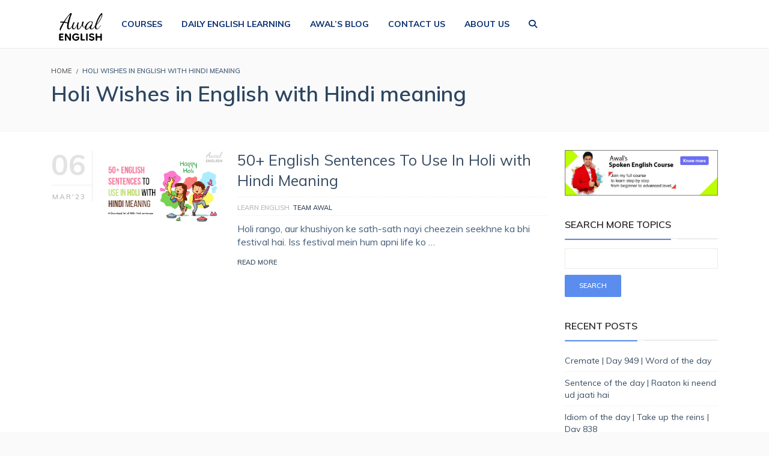

--- FILE ---
content_type: text/html; charset=UTF-8
request_url: https://www.awalenglish.com/tag/holi-wishes-in-english-with-hindi-meaning/
body_size: 54291
content:
<!DOCTYPE html>
<html lang="en">
<head><meta charset="UTF-8"><script>if(navigator.userAgent.match(/MSIE|Internet Explorer/i)||navigator.userAgent.match(/Trident\/7\..*?rv:11/i)){var href=document.location.href;if(!href.match(/[?&]nowprocket/)){if(href.indexOf("?")==-1){if(href.indexOf("#")==-1){document.location.href=href+"?nowprocket=1"}else{document.location.href=href.replace("#","?nowprocket=1#")}}else{if(href.indexOf("#")==-1){document.location.href=href+"&nowprocket=1"}else{document.location.href=href.replace("#","&nowprocket=1#")}}}}</script><script>(()=>{class RocketLazyLoadScripts{constructor(){this.v="2.0.4",this.userEvents=["keydown","keyup","mousedown","mouseup","mousemove","mouseover","mouseout","touchmove","touchstart","touchend","touchcancel","wheel","click","dblclick","input"],this.attributeEvents=["onblur","onclick","oncontextmenu","ondblclick","onfocus","onmousedown","onmouseenter","onmouseleave","onmousemove","onmouseout","onmouseover","onmouseup","onmousewheel","onscroll","onsubmit"]}async t(){this.i(),this.o(),/iP(ad|hone)/.test(navigator.userAgent)&&this.h(),this.u(),this.l(this),this.m(),this.k(this),this.p(this),this._(),await Promise.all([this.R(),this.L()]),this.lastBreath=Date.now(),this.S(this),this.P(),this.D(),this.O(),this.M(),await this.C(this.delayedScripts.normal),await this.C(this.delayedScripts.defer),await this.C(this.delayedScripts.async),await this.T(),await this.F(),await this.j(),await this.A(),window.dispatchEvent(new Event("rocket-allScriptsLoaded")),this.everythingLoaded=!0,this.lastTouchEnd&&await new Promise(t=>setTimeout(t,500-Date.now()+this.lastTouchEnd)),this.I(),this.H(),this.U(),this.W()}i(){this.CSPIssue=sessionStorage.getItem("rocketCSPIssue"),document.addEventListener("securitypolicyviolation",t=>{this.CSPIssue||"script-src-elem"!==t.violatedDirective||"data"!==t.blockedURI||(this.CSPIssue=!0,sessionStorage.setItem("rocketCSPIssue",!0))},{isRocket:!0})}o(){window.addEventListener("pageshow",t=>{this.persisted=t.persisted,this.realWindowLoadedFired=!0},{isRocket:!0}),window.addEventListener("pagehide",()=>{this.onFirstUserAction=null},{isRocket:!0})}h(){let t;function e(e){t=e}window.addEventListener("touchstart",e,{isRocket:!0}),window.addEventListener("touchend",function i(o){o.changedTouches[0]&&t.changedTouches[0]&&Math.abs(o.changedTouches[0].pageX-t.changedTouches[0].pageX)<10&&Math.abs(o.changedTouches[0].pageY-t.changedTouches[0].pageY)<10&&o.timeStamp-t.timeStamp<200&&(window.removeEventListener("touchstart",e,{isRocket:!0}),window.removeEventListener("touchend",i,{isRocket:!0}),"INPUT"===o.target.tagName&&"text"===o.target.type||(o.target.dispatchEvent(new TouchEvent("touchend",{target:o.target,bubbles:!0})),o.target.dispatchEvent(new MouseEvent("mouseover",{target:o.target,bubbles:!0})),o.target.dispatchEvent(new PointerEvent("click",{target:o.target,bubbles:!0,cancelable:!0,detail:1,clientX:o.changedTouches[0].clientX,clientY:o.changedTouches[0].clientY})),event.preventDefault()))},{isRocket:!0})}q(t){this.userActionTriggered||("mousemove"!==t.type||this.firstMousemoveIgnored?"keyup"===t.type||"mouseover"===t.type||"mouseout"===t.type||(this.userActionTriggered=!0,this.onFirstUserAction&&this.onFirstUserAction()):this.firstMousemoveIgnored=!0),"click"===t.type&&t.preventDefault(),t.stopPropagation(),t.stopImmediatePropagation(),"touchstart"===this.lastEvent&&"touchend"===t.type&&(this.lastTouchEnd=Date.now()),"click"===t.type&&(this.lastTouchEnd=0),this.lastEvent=t.type,t.composedPath&&t.composedPath()[0].getRootNode()instanceof ShadowRoot&&(t.rocketTarget=t.composedPath()[0]),this.savedUserEvents.push(t)}u(){this.savedUserEvents=[],this.userEventHandler=this.q.bind(this),this.userEvents.forEach(t=>window.addEventListener(t,this.userEventHandler,{passive:!1,isRocket:!0})),document.addEventListener("visibilitychange",this.userEventHandler,{isRocket:!0})}U(){this.userEvents.forEach(t=>window.removeEventListener(t,this.userEventHandler,{passive:!1,isRocket:!0})),document.removeEventListener("visibilitychange",this.userEventHandler,{isRocket:!0}),this.savedUserEvents.forEach(t=>{(t.rocketTarget||t.target).dispatchEvent(new window[t.constructor.name](t.type,t))})}m(){const t="return false",e=Array.from(this.attributeEvents,t=>"data-rocket-"+t),i="["+this.attributeEvents.join("],[")+"]",o="[data-rocket-"+this.attributeEvents.join("],[data-rocket-")+"]",s=(e,i,o)=>{o&&o!==t&&(e.setAttribute("data-rocket-"+i,o),e["rocket"+i]=new Function("event",o),e.setAttribute(i,t))};new MutationObserver(t=>{for(const n of t)"attributes"===n.type&&(n.attributeName.startsWith("data-rocket-")||this.everythingLoaded?n.attributeName.startsWith("data-rocket-")&&this.everythingLoaded&&this.N(n.target,n.attributeName.substring(12)):s(n.target,n.attributeName,n.target.getAttribute(n.attributeName))),"childList"===n.type&&n.addedNodes.forEach(t=>{if(t.nodeType===Node.ELEMENT_NODE)if(this.everythingLoaded)for(const i of[t,...t.querySelectorAll(o)])for(const t of i.getAttributeNames())e.includes(t)&&this.N(i,t.substring(12));else for(const e of[t,...t.querySelectorAll(i)])for(const t of e.getAttributeNames())this.attributeEvents.includes(t)&&s(e,t,e.getAttribute(t))})}).observe(document,{subtree:!0,childList:!0,attributeFilter:[...this.attributeEvents,...e]})}I(){this.attributeEvents.forEach(t=>{document.querySelectorAll("[data-rocket-"+t+"]").forEach(e=>{this.N(e,t)})})}N(t,e){const i=t.getAttribute("data-rocket-"+e);i&&(t.setAttribute(e,i),t.removeAttribute("data-rocket-"+e))}k(t){Object.defineProperty(HTMLElement.prototype,"onclick",{get(){return this.rocketonclick||null},set(e){this.rocketonclick=e,this.setAttribute(t.everythingLoaded?"onclick":"data-rocket-onclick","this.rocketonclick(event)")}})}S(t){function e(e,i){let o=e[i];e[i]=null,Object.defineProperty(e,i,{get:()=>o,set(s){t.everythingLoaded?o=s:e["rocket"+i]=o=s}})}e(document,"onreadystatechange"),e(window,"onload"),e(window,"onpageshow");try{Object.defineProperty(document,"readyState",{get:()=>t.rocketReadyState,set(e){t.rocketReadyState=e},configurable:!0}),document.readyState="loading"}catch(t){console.log("WPRocket DJE readyState conflict, bypassing")}}l(t){this.originalAddEventListener=EventTarget.prototype.addEventListener,this.originalRemoveEventListener=EventTarget.prototype.removeEventListener,this.savedEventListeners=[],EventTarget.prototype.addEventListener=function(e,i,o){o&&o.isRocket||!t.B(e,this)&&!t.userEvents.includes(e)||t.B(e,this)&&!t.userActionTriggered||e.startsWith("rocket-")||t.everythingLoaded?t.originalAddEventListener.call(this,e,i,o):(t.savedEventListeners.push({target:this,remove:!1,type:e,func:i,options:o}),"mouseenter"!==e&&"mouseleave"!==e||t.originalAddEventListener.call(this,e,t.savedUserEvents.push,o))},EventTarget.prototype.removeEventListener=function(e,i,o){o&&o.isRocket||!t.B(e,this)&&!t.userEvents.includes(e)||t.B(e,this)&&!t.userActionTriggered||e.startsWith("rocket-")||t.everythingLoaded?t.originalRemoveEventListener.call(this,e,i,o):t.savedEventListeners.push({target:this,remove:!0,type:e,func:i,options:o})}}J(t,e){this.savedEventListeners=this.savedEventListeners.filter(i=>{let o=i.type,s=i.target||window;return e!==o||t!==s||(this.B(o,s)&&(i.type="rocket-"+o),this.$(i),!1)})}H(){EventTarget.prototype.addEventListener=this.originalAddEventListener,EventTarget.prototype.removeEventListener=this.originalRemoveEventListener,this.savedEventListeners.forEach(t=>this.$(t))}$(t){t.remove?this.originalRemoveEventListener.call(t.target,t.type,t.func,t.options):this.originalAddEventListener.call(t.target,t.type,t.func,t.options)}p(t){let e;function i(e){return t.everythingLoaded?e:e.split(" ").map(t=>"load"===t||t.startsWith("load.")?"rocket-jquery-load":t).join(" ")}function o(o){function s(e){const s=o.fn[e];o.fn[e]=o.fn.init.prototype[e]=function(){return this[0]===window&&t.userActionTriggered&&("string"==typeof arguments[0]||arguments[0]instanceof String?arguments[0]=i(arguments[0]):"object"==typeof arguments[0]&&Object.keys(arguments[0]).forEach(t=>{const e=arguments[0][t];delete arguments[0][t],arguments[0][i(t)]=e})),s.apply(this,arguments),this}}if(o&&o.fn&&!t.allJQueries.includes(o)){const e={DOMContentLoaded:[],"rocket-DOMContentLoaded":[]};for(const t in e)document.addEventListener(t,()=>{e[t].forEach(t=>t())},{isRocket:!0});o.fn.ready=o.fn.init.prototype.ready=function(i){function s(){parseInt(o.fn.jquery)>2?setTimeout(()=>i.bind(document)(o)):i.bind(document)(o)}return"function"==typeof i&&(t.realDomReadyFired?!t.userActionTriggered||t.fauxDomReadyFired?s():e["rocket-DOMContentLoaded"].push(s):e.DOMContentLoaded.push(s)),o([])},s("on"),s("one"),s("off"),t.allJQueries.push(o)}e=o}t.allJQueries=[],o(window.jQuery),Object.defineProperty(window,"jQuery",{get:()=>e,set(t){o(t)}})}P(){const t=new Map;document.write=document.writeln=function(e){const i=document.currentScript,o=document.createRange(),s=i.parentElement;let n=t.get(i);void 0===n&&(n=i.nextSibling,t.set(i,n));const c=document.createDocumentFragment();o.setStart(c,0),c.appendChild(o.createContextualFragment(e)),s.insertBefore(c,n)}}async R(){return new Promise(t=>{this.userActionTriggered?t():this.onFirstUserAction=t})}async L(){return new Promise(t=>{document.addEventListener("DOMContentLoaded",()=>{this.realDomReadyFired=!0,t()},{isRocket:!0})})}async j(){return this.realWindowLoadedFired?Promise.resolve():new Promise(t=>{window.addEventListener("load",t,{isRocket:!0})})}M(){this.pendingScripts=[];this.scriptsMutationObserver=new MutationObserver(t=>{for(const e of t)e.addedNodes.forEach(t=>{"SCRIPT"!==t.tagName||t.noModule||t.isWPRocket||this.pendingScripts.push({script:t,promise:new Promise(e=>{const i=()=>{const i=this.pendingScripts.findIndex(e=>e.script===t);i>=0&&this.pendingScripts.splice(i,1),e()};t.addEventListener("load",i,{isRocket:!0}),t.addEventListener("error",i,{isRocket:!0}),setTimeout(i,1e3)})})})}),this.scriptsMutationObserver.observe(document,{childList:!0,subtree:!0})}async F(){await this.X(),this.pendingScripts.length?(await this.pendingScripts[0].promise,await this.F()):this.scriptsMutationObserver.disconnect()}D(){this.delayedScripts={normal:[],async:[],defer:[]},document.querySelectorAll("script[type$=rocketlazyloadscript]").forEach(t=>{t.hasAttribute("data-rocket-src")?t.hasAttribute("async")&&!1!==t.async?this.delayedScripts.async.push(t):t.hasAttribute("defer")&&!1!==t.defer||"module"===t.getAttribute("data-rocket-type")?this.delayedScripts.defer.push(t):this.delayedScripts.normal.push(t):this.delayedScripts.normal.push(t)})}async _(){await this.L();let t=[];document.querySelectorAll("script[type$=rocketlazyloadscript][data-rocket-src]").forEach(e=>{let i=e.getAttribute("data-rocket-src");if(i&&!i.startsWith("data:")){i.startsWith("//")&&(i=location.protocol+i);try{const o=new URL(i).origin;o!==location.origin&&t.push({src:o,crossOrigin:e.crossOrigin||"module"===e.getAttribute("data-rocket-type")})}catch(t){}}}),t=[...new Map(t.map(t=>[JSON.stringify(t),t])).values()],this.Y(t,"preconnect")}async G(t){if(await this.K(),!0!==t.noModule||!("noModule"in HTMLScriptElement.prototype))return new Promise(e=>{let i;function o(){(i||t).setAttribute("data-rocket-status","executed"),e()}try{if(navigator.userAgent.includes("Firefox/")||""===navigator.vendor||this.CSPIssue)i=document.createElement("script"),[...t.attributes].forEach(t=>{let e=t.nodeName;"type"!==e&&("data-rocket-type"===e&&(e="type"),"data-rocket-src"===e&&(e="src"),i.setAttribute(e,t.nodeValue))}),t.text&&(i.text=t.text),t.nonce&&(i.nonce=t.nonce),i.hasAttribute("src")?(i.addEventListener("load",o,{isRocket:!0}),i.addEventListener("error",()=>{i.setAttribute("data-rocket-status","failed-network"),e()},{isRocket:!0}),setTimeout(()=>{i.isConnected||e()},1)):(i.text=t.text,o()),i.isWPRocket=!0,t.parentNode.replaceChild(i,t);else{const i=t.getAttribute("data-rocket-type"),s=t.getAttribute("data-rocket-src");i?(t.type=i,t.removeAttribute("data-rocket-type")):t.removeAttribute("type"),t.addEventListener("load",o,{isRocket:!0}),t.addEventListener("error",i=>{this.CSPIssue&&i.target.src.startsWith("data:")?(console.log("WPRocket: CSP fallback activated"),t.removeAttribute("src"),this.G(t).then(e)):(t.setAttribute("data-rocket-status","failed-network"),e())},{isRocket:!0}),s?(t.fetchPriority="high",t.removeAttribute("data-rocket-src"),t.src=s):t.src="data:text/javascript;base64,"+window.btoa(unescape(encodeURIComponent(t.text)))}}catch(i){t.setAttribute("data-rocket-status","failed-transform"),e()}});t.setAttribute("data-rocket-status","skipped")}async C(t){const e=t.shift();return e?(e.isConnected&&await this.G(e),this.C(t)):Promise.resolve()}O(){this.Y([...this.delayedScripts.normal,...this.delayedScripts.defer,...this.delayedScripts.async],"preload")}Y(t,e){this.trash=this.trash||[];let i=!0;var o=document.createDocumentFragment();t.forEach(t=>{const s=t.getAttribute&&t.getAttribute("data-rocket-src")||t.src;if(s&&!s.startsWith("data:")){const n=document.createElement("link");n.href=s,n.rel=e,"preconnect"!==e&&(n.as="script",n.fetchPriority=i?"high":"low"),t.getAttribute&&"module"===t.getAttribute("data-rocket-type")&&(n.crossOrigin=!0),t.crossOrigin&&(n.crossOrigin=t.crossOrigin),t.integrity&&(n.integrity=t.integrity),t.nonce&&(n.nonce=t.nonce),o.appendChild(n),this.trash.push(n),i=!1}}),document.head.appendChild(o)}W(){this.trash.forEach(t=>t.remove())}async T(){try{document.readyState="interactive"}catch(t){}this.fauxDomReadyFired=!0;try{await this.K(),this.J(document,"readystatechange"),document.dispatchEvent(new Event("rocket-readystatechange")),await this.K(),document.rocketonreadystatechange&&document.rocketonreadystatechange(),await this.K(),this.J(document,"DOMContentLoaded"),document.dispatchEvent(new Event("rocket-DOMContentLoaded")),await this.K(),this.J(window,"DOMContentLoaded"),window.dispatchEvent(new Event("rocket-DOMContentLoaded"))}catch(t){console.error(t)}}async A(){try{document.readyState="complete"}catch(t){}try{await this.K(),this.J(document,"readystatechange"),document.dispatchEvent(new Event("rocket-readystatechange")),await this.K(),document.rocketonreadystatechange&&document.rocketonreadystatechange(),await this.K(),this.J(window,"load"),window.dispatchEvent(new Event("rocket-load")),await this.K(),window.rocketonload&&window.rocketonload(),await this.K(),this.allJQueries.forEach(t=>t(window).trigger("rocket-jquery-load")),await this.K(),this.J(window,"pageshow");const t=new Event("rocket-pageshow");t.persisted=this.persisted,window.dispatchEvent(t),await this.K(),window.rocketonpageshow&&window.rocketonpageshow({persisted:this.persisted})}catch(t){console.error(t)}}async K(){Date.now()-this.lastBreath>45&&(await this.X(),this.lastBreath=Date.now())}async X(){return document.hidden?new Promise(t=>setTimeout(t)):new Promise(t=>requestAnimationFrame(t))}B(t,e){return e===document&&"readystatechange"===t||(e===document&&"DOMContentLoaded"===t||(e===window&&"DOMContentLoaded"===t||(e===window&&"load"===t||e===window&&"pageshow"===t)))}static run(){(new RocketLazyLoadScripts).t()}}RocketLazyLoadScripts.run()})();</script>

<meta name="viewport" content="width=device-width, initial-scale=1.0">
              <meta name="author" content="AwalEnglish.com"><link rel="shortcut icon" href="https://www.awalenglish.com/wp-content/uploads/2023/06/favicon.png" />
              <link rel="icon" type="image/png" href="https://www.awalenglish.com/wp-content/uploads/2023/06/favicon.png">        <script type="rocketlazyloadscript">
        window.addEventListener('load', (event) => {
            if(typeof iziToast==='undefined' && typeof global !=='undefined' && typeof global.iziToast==='object'){
                window.iziToast = global.iziToast;
            }
        });
        </script>
        <meta name='robots' content='noindex, follow' />
        <script type="rocketlazyloadscript">setTimeout(function(){if(document.querySelector('body') && document.querySelector('body').classList.contains('loading')){
        	document.querySelector('body').classList.remove('loading'); }},5000);</script>
        
	<!-- This site is optimized with the Yoast SEO plugin v26.8 - https://yoast.com/product/yoast-seo-wordpress/ -->
	<title>Holi Wishes in English with Hindi meaning Archives - AwalEnglish.com</title>
	<meta property="og:locale" content="en_US" />
	<meta property="og:type" content="article" />
	<meta property="og:title" content="Holi Wishes in English with Hindi meaning Archives - AwalEnglish.com" />
	<meta property="og:url" content="https://www.awalenglish.com/tag/holi-wishes-in-english-with-hindi-meaning/" />
	<meta property="og:site_name" content="AwalEnglish.com" />
	<meta name="twitter:card" content="summary_large_image" />
	<script type="application/ld+json" class="yoast-schema-graph">{"@context":"https://schema.org","@graph":[{"@type":"CollectionPage","@id":"https://www.awalenglish.com/tag/holi-wishes-in-english-with-hindi-meaning/","url":"https://www.awalenglish.com/tag/holi-wishes-in-english-with-hindi-meaning/","name":"Holi Wishes in English with Hindi meaning Archives - AwalEnglish.com","isPartOf":{"@id":"https://www.awalenglish.com/#website"},"primaryImageOfPage":{"@id":"https://www.awalenglish.com/tag/holi-wishes-in-english-with-hindi-meaning/#primaryimage"},"image":{"@id":"https://www.awalenglish.com/tag/holi-wishes-in-english-with-hindi-meaning/#primaryimage"},"thumbnailUrl":"https://www.awalenglish.com/wp-content/uploads/2023/03/50-English-Sentences-To-Use-In-Holi-with-Hindi-Meaning.png","breadcrumb":{"@id":"https://www.awalenglish.com/tag/holi-wishes-in-english-with-hindi-meaning/#breadcrumb"},"inLanguage":"en"},{"@type":"ImageObject","inLanguage":"en","@id":"https://www.awalenglish.com/tag/holi-wishes-in-english-with-hindi-meaning/#primaryimage","url":"https://www.awalenglish.com/wp-content/uploads/2023/03/50-English-Sentences-To-Use-In-Holi-with-Hindi-Meaning.png","contentUrl":"https://www.awalenglish.com/wp-content/uploads/2023/03/50-English-Sentences-To-Use-In-Holi-with-Hindi-Meaning.png","width":1151,"height":782,"caption":"50+ English Sentences To Use In Holi with Hindi Meaning"},{"@type":"BreadcrumbList","@id":"https://www.awalenglish.com/tag/holi-wishes-in-english-with-hindi-meaning/#breadcrumb","itemListElement":[{"@type":"ListItem","position":1,"name":"Home","item":"https://www.awalenglish.com/"},{"@type":"ListItem","position":2,"name":"Holi Wishes in English with Hindi meaning"}]},{"@type":"WebSite","@id":"https://www.awalenglish.com/#website","url":"https://www.awalenglish.com/","name":"AwalEnglish.com","description":"","publisher":{"@id":"https://www.awalenglish.com/#organization"},"potentialAction":[{"@type":"SearchAction","target":{"@type":"EntryPoint","urlTemplate":"https://www.awalenglish.com/?s={search_term_string}"},"query-input":{"@type":"PropertyValueSpecification","valueRequired":true,"valueName":"search_term_string"}}],"inLanguage":"en"},{"@type":"Organization","@id":"https://www.awalenglish.com/#organization","name":"AwalEnglish.com","url":"https://www.awalenglish.com/","logo":{"@type":"ImageObject","inLanguage":"en","@id":"https://www.awalenglish.com/#/schema/logo/image/","url":"https://www.awalenglish.com/wp-content/uploads/2024/02/AwalEnglish-logo.png","contentUrl":"https://www.awalenglish.com/wp-content/uploads/2024/02/AwalEnglish-logo.png","width":340,"height":164,"caption":"AwalEnglish.com"},"image":{"@id":"https://www.awalenglish.com/#/schema/logo/image/"},"sameAs":["https://www.facebook.com/learnenglishwithawal","https://www.instagram.com/awalcreations/"]}]}</script>
	<!-- / Yoast SEO plugin. -->


<link rel='dns-prefetch' href='//fonts.googleapis.com' />
<link rel="alternate" type="application/rss+xml" title="AwalEnglish.com &raquo; Feed" href="https://www.awalenglish.com/feed/" />
<link rel="alternate" type="application/rss+xml" title="AwalEnglish.com &raquo; Comments Feed" href="https://www.awalenglish.com/comments/feed/" />
<link rel="alternate" type="application/rss+xml" title="AwalEnglish.com &raquo; Holi Wishes in English with Hindi meaning Tag Feed" href="https://www.awalenglish.com/tag/holi-wishes-in-english-with-hindi-meaning/feed/" />
<link rel="alternate" type="application/rss+xml" title="AwalEnglish.com &raquo; Stories Feed" href="https://www.awalenglish.com/web-stories/feed/">		<style>
			.lazyload,
			.lazyloading {
				max-width: 100%;
			}
		</style>
		<style id='wp-img-auto-sizes-contain-inline-css' type='text/css'>
img:is([sizes=auto i],[sizes^="auto," i]){contain-intrinsic-size:3000px 1500px}
/*# sourceURL=wp-img-auto-sizes-contain-inline-css */
</style>
<link data-minify="1" rel='stylesheet' id='tsvg-block-css-css' href='https://www.awalenglish.com/wp-content/cache/min/1/wp-content/plugins/gallery-videos/admin/css/tsvg-block.css?ver=1769528812' type='text/css' media='all' />
<link rel='stylesheet' id='iziToast-css' href='https://www.awalenglish.com/wp-content/plugins/vibebp/includes/../assets/css/iziToast.min.css?ver=1.9.9.8' type='text/css' media='all' />
<link data-minify="1" rel='stylesheet' id='quiz-maker-admin-css' href='https://www.awalenglish.com/wp-content/cache/min/1/wp-content/plugins/quiz-maker/admin/css/admin.css?ver=1769528812' type='text/css' media='all' />
<style id='wp-emoji-styles-inline-css' type='text/css'>

	img.wp-smiley, img.emoji {
		display: inline !important;
		border: none !important;
		box-shadow: none !important;
		height: 1em !important;
		width: 1em !important;
		margin: 0 0.07em !important;
		vertical-align: -0.1em !important;
		background: none !important;
		padding: 0 !important;
	}
/*# sourceURL=wp-emoji-styles-inline-css */
</style>
<link rel='stylesheet' id='wp-block-library-css' href='https://www.awalenglish.com/wp-includes/css/dist/block-library/style.min.css?ver=6.9' type='text/css' media='all' />
<link data-minify="1" rel='stylesheet' id='wpdm-gutenberg-blocks-frontend-css' href='https://www.awalenglish.com/wp-content/cache/min/1/wp-content/plugins/wpdm-gutenberg-blocks/build/style.css?ver=1769528812' type='text/css' media='all' />
<style id='classic-theme-styles-inline-css' type='text/css'>
/*! This file is auto-generated */
.wp-block-button__link{color:#fff;background-color:#32373c;border-radius:9999px;box-shadow:none;text-decoration:none;padding:calc(.667em + 2px) calc(1.333em + 2px);font-size:1.125em}.wp-block-file__button{background:#32373c;color:#fff;text-decoration:none}
/*# sourceURL=/wp-includes/css/classic-themes.min.css */
</style>
<style id='bp-login-form-style-inline-css' type='text/css'>
.widget_bp_core_login_widget .bp-login-widget-user-avatar{float:left}.widget_bp_core_login_widget .bp-login-widget-user-links{margin-left:70px}#bp-login-widget-form label{display:block;font-weight:600;margin:15px 0 5px;width:auto}#bp-login-widget-form input[type=password],#bp-login-widget-form input[type=text]{background-color:#fafafa;border:1px solid #d6d6d6;border-radius:0;font:inherit;font-size:100%;padding:.5em;width:100%}#bp-login-widget-form .bp-login-widget-register-link,#bp-login-widget-form .login-submit{display:inline;width:-moz-fit-content;width:fit-content}#bp-login-widget-form .bp-login-widget-register-link{margin-left:1em}#bp-login-widget-form .bp-login-widget-register-link a{filter:invert(1)}#bp-login-widget-form .bp-login-widget-pwd-link{font-size:80%}

/*# sourceURL=https://www.awalenglish.com/wp-content/plugins/buddypress/bp-core/blocks/login-form/index.css */
</style>
<style id='bp-member-style-inline-css' type='text/css'>
[data-type="bp/member"] input.components-placeholder__input{border:1px solid #757575;border-radius:2px;flex:1 1 auto;padding:6px 8px}.bp-block-member{position:relative}.bp-block-member .member-content{display:flex}.bp-block-member .user-nicename{display:block}.bp-block-member .user-nicename a{border:none;color:currentColor;text-decoration:none}.bp-block-member .bp-profile-button{width:100%}.bp-block-member .bp-profile-button a.button{bottom:10px;display:inline-block;margin:18px 0 0;position:absolute;right:0}.bp-block-member.has-cover .item-header-avatar,.bp-block-member.has-cover .member-content,.bp-block-member.has-cover .member-description{z-index:2}.bp-block-member.has-cover .member-content,.bp-block-member.has-cover .member-description{padding-top:75px}.bp-block-member.has-cover .bp-member-cover-image{background-color:#c5c5c5;background-position:top;background-repeat:no-repeat;background-size:cover;border:0;display:block;height:150px;left:0;margin:0;padding:0;position:absolute;top:0;width:100%;z-index:1}.bp-block-member img.avatar{height:auto;width:auto}.bp-block-member.avatar-none .item-header-avatar{display:none}.bp-block-member.avatar-none.has-cover{min-height:200px}.bp-block-member.avatar-full{min-height:150px}.bp-block-member.avatar-full .item-header-avatar{width:180px}.bp-block-member.avatar-thumb .member-content{align-items:center;min-height:50px}.bp-block-member.avatar-thumb .item-header-avatar{width:70px}.bp-block-member.avatar-full.has-cover{min-height:300px}.bp-block-member.avatar-full.has-cover .item-header-avatar{width:200px}.bp-block-member.avatar-full.has-cover img.avatar{background:#fffc;border:2px solid #fff;margin-left:20px}.bp-block-member.avatar-thumb.has-cover .item-header-avatar{padding-top:75px}.entry .entry-content .bp-block-member .user-nicename a{border:none;color:currentColor;text-decoration:none}

/*# sourceURL=https://www.awalenglish.com/wp-content/plugins/buddypress/bp-members/blocks/member/index.css */
</style>
<style id='bp-members-style-inline-css' type='text/css'>
[data-type="bp/members"] .components-placeholder.is-appender{min-height:0}[data-type="bp/members"] .components-placeholder.is-appender .components-placeholder__label:empty{display:none}[data-type="bp/members"] .components-placeholder input.components-placeholder__input{border:1px solid #757575;border-radius:2px;flex:1 1 auto;padding:6px 8px}[data-type="bp/members"].avatar-none .member-description{width:calc(100% - 44px)}[data-type="bp/members"].avatar-full .member-description{width:calc(100% - 224px)}[data-type="bp/members"].avatar-thumb .member-description{width:calc(100% - 114px)}[data-type="bp/members"] .member-content{position:relative}[data-type="bp/members"] .member-content .is-right{position:absolute;right:2px;top:2px}[data-type="bp/members"] .columns-2 .member-content .member-description,[data-type="bp/members"] .columns-3 .member-content .member-description,[data-type="bp/members"] .columns-4 .member-content .member-description{padding-left:44px;width:calc(100% - 44px)}[data-type="bp/members"] .columns-3 .is-right{right:-10px}[data-type="bp/members"] .columns-4 .is-right{right:-50px}.bp-block-members.is-grid{display:flex;flex-wrap:wrap;padding:0}.bp-block-members.is-grid .member-content{margin:0 1.25em 1.25em 0;width:100%}@media(min-width:600px){.bp-block-members.columns-2 .member-content{width:calc(50% - .625em)}.bp-block-members.columns-2 .member-content:nth-child(2n){margin-right:0}.bp-block-members.columns-3 .member-content{width:calc(33.33333% - .83333em)}.bp-block-members.columns-3 .member-content:nth-child(3n){margin-right:0}.bp-block-members.columns-4 .member-content{width:calc(25% - .9375em)}.bp-block-members.columns-4 .member-content:nth-child(4n){margin-right:0}}.bp-block-members .member-content{display:flex;flex-direction:column;padding-bottom:1em;text-align:center}.bp-block-members .member-content .item-header-avatar,.bp-block-members .member-content .member-description{width:100%}.bp-block-members .member-content .item-header-avatar{margin:0 auto}.bp-block-members .member-content .item-header-avatar img.avatar{display:inline-block}@media(min-width:600px){.bp-block-members .member-content{flex-direction:row;text-align:left}.bp-block-members .member-content .item-header-avatar,.bp-block-members .member-content .member-description{width:auto}.bp-block-members .member-content .item-header-avatar{margin:0}}.bp-block-members .member-content .user-nicename{display:block}.bp-block-members .member-content .user-nicename a{border:none;color:currentColor;text-decoration:none}.bp-block-members .member-content time{color:#767676;display:block;font-size:80%}.bp-block-members.avatar-none .item-header-avatar{display:none}.bp-block-members.avatar-full{min-height:190px}.bp-block-members.avatar-full .item-header-avatar{width:180px}.bp-block-members.avatar-thumb .member-content{min-height:80px}.bp-block-members.avatar-thumb .item-header-avatar{width:70px}.bp-block-members.columns-2 .member-content,.bp-block-members.columns-3 .member-content,.bp-block-members.columns-4 .member-content{display:block;text-align:center}.bp-block-members.columns-2 .member-content .item-header-avatar,.bp-block-members.columns-3 .member-content .item-header-avatar,.bp-block-members.columns-4 .member-content .item-header-avatar{margin:0 auto}.bp-block-members img.avatar{height:auto;max-width:-moz-fit-content;max-width:fit-content;width:auto}.bp-block-members .member-content.has-activity{align-items:center}.bp-block-members .member-content.has-activity .item-header-avatar{padding-right:1em}.bp-block-members .member-content.has-activity .wp-block-quote{margin-bottom:0;text-align:left}.bp-block-members .member-content.has-activity .wp-block-quote cite a,.entry .entry-content .bp-block-members .user-nicename a{border:none;color:currentColor;text-decoration:none}

/*# sourceURL=https://www.awalenglish.com/wp-content/plugins/buddypress/bp-members/blocks/members/index.css */
</style>
<style id='bp-dynamic-members-style-inline-css' type='text/css'>
.bp-dynamic-block-container .item-options{font-size:.5em;margin:0 0 1em;padding:1em 0}.bp-dynamic-block-container .item-options a.selected{font-weight:600}.bp-dynamic-block-container ul.item-list{list-style:none;margin:1em 0;padding-left:0}.bp-dynamic-block-container ul.item-list li{margin-bottom:1em}.bp-dynamic-block-container ul.item-list li:after,.bp-dynamic-block-container ul.item-list li:before{content:" ";display:table}.bp-dynamic-block-container ul.item-list li:after{clear:both}.bp-dynamic-block-container ul.item-list li .item-avatar{float:left;width:60px}.bp-dynamic-block-container ul.item-list li .item{margin-left:70px}

/*# sourceURL=https://www.awalenglish.com/wp-content/plugins/buddypress/bp-members/blocks/dynamic-members/index.css */
</style>
<style id='bp-online-members-style-inline-css' type='text/css'>
.widget_bp_core_whos_online_widget .avatar-block,[data-type="bp/online-members"] .avatar-block{display:flex;flex-flow:row wrap}.widget_bp_core_whos_online_widget .avatar-block img,[data-type="bp/online-members"] .avatar-block img{margin:.5em}

/*# sourceURL=https://www.awalenglish.com/wp-content/plugins/buddypress/bp-members/blocks/online-members/index.css */
</style>
<style id='bp-active-members-style-inline-css' type='text/css'>
.widget_bp_core_recently_active_widget .avatar-block,[data-type="bp/active-members"] .avatar-block{display:flex;flex-flow:row wrap}.widget_bp_core_recently_active_widget .avatar-block img,[data-type="bp/active-members"] .avatar-block img{margin:.5em}

/*# sourceURL=https://www.awalenglish.com/wp-content/plugins/buddypress/bp-members/blocks/active-members/index.css */
</style>
<style id='bp-latest-activities-style-inline-css' type='text/css'>
.bp-latest-activities .components-flex.components-select-control select[multiple]{height:auto;padding:0 8px}.bp-latest-activities .components-flex.components-select-control select[multiple]+.components-input-control__suffix svg{display:none}.bp-latest-activities-block a,.entry .entry-content .bp-latest-activities-block a{border:none;text-decoration:none}.bp-latest-activities-block .activity-list.item-list blockquote{border:none;padding:0}.bp-latest-activities-block .activity-list.item-list blockquote .activity-item:not(.mini){box-shadow:1px 0 4px #00000026;padding:0 1em;position:relative}.bp-latest-activities-block .activity-list.item-list blockquote .activity-item:not(.mini):after,.bp-latest-activities-block .activity-list.item-list blockquote .activity-item:not(.mini):before{border-color:#0000;border-style:solid;content:"";display:block;height:0;left:15px;position:absolute;width:0}.bp-latest-activities-block .activity-list.item-list blockquote .activity-item:not(.mini):before{border-top-color:#00000026;border-width:9px;bottom:-18px;left:14px}.bp-latest-activities-block .activity-list.item-list blockquote .activity-item:not(.mini):after{border-top-color:#fff;border-width:8px;bottom:-16px}.bp-latest-activities-block .activity-list.item-list blockquote .activity-item.mini .avatar{display:inline-block;height:20px;margin-right:2px;vertical-align:middle;width:20px}.bp-latest-activities-block .activity-list.item-list footer{align-items:center;display:flex}.bp-latest-activities-block .activity-list.item-list footer img.avatar{border:none;display:inline-block;margin-right:.5em}.bp-latest-activities-block .activity-list.item-list footer .activity-time-since{font-size:90%}.bp-latest-activities-block .widget-error{border-left:4px solid #0b80a4;box-shadow:1px 0 4px #00000026}.bp-latest-activities-block .widget-error p{padding:0 1em}

/*# sourceURL=https://www.awalenglish.com/wp-content/plugins/buddypress/bp-activity/blocks/latest-activities/index.css */
</style>
<style id='bp-friends-style-inline-css' type='text/css'>
.bp-dynamic-block-container .item-options{font-size:.5em;margin:0 0 1em;padding:1em 0}.bp-dynamic-block-container .item-options a.selected{font-weight:600}.bp-dynamic-block-container ul.item-list{list-style:none;margin:1em 0;padding-left:0}.bp-dynamic-block-container ul.item-list li{margin-bottom:1em}.bp-dynamic-block-container ul.item-list li:after,.bp-dynamic-block-container ul.item-list li:before{content:" ";display:table}.bp-dynamic-block-container ul.item-list li:after{clear:both}.bp-dynamic-block-container ul.item-list li .item-avatar{float:left;width:60px}.bp-dynamic-block-container ul.item-list li .item{margin-left:70px}

/*# sourceURL=https://www.awalenglish.com/wp-content/plugins/buddypress/bp-friends/blocks/dynamic-friends/index.css */
</style>
<style id='bp-sitewide-notices-style-inline-css' type='text/css'>
.bp-sitewide-notice-block .bp-screen-reader-text,[data-type="bp/sitewide-notices"] .bp-screen-reader-text{border:0;clip:rect(0 0 0 0);height:1px;margin:-1px;overflow:hidden;padding:0;position:absolute;width:1px;word-wrap:normal!important}.bp-sitewide-notice-block [data-bp-tooltip]:after,[data-type="bp/sitewide-notices"] [data-bp-tooltip]:after{background-color:#fff;border:1px solid #737373;border-radius:1px;box-shadow:4px 4px 8px #0003;color:#333;content:attr(data-bp-tooltip);display:none;font-family:Helvetica Neue,Helvetica,Arial,san-serif;font-size:12px;font-weight:400;letter-spacing:normal;line-height:1.25;max-width:200px;opacity:0;padding:5px 8px;pointer-events:none;position:absolute;text-shadow:none;text-transform:none;transform:translateZ(0);transition:all 1.5s ease;visibility:hidden;white-space:nowrap;word-wrap:break-word;z-index:100000}.bp-sitewide-notice-block .bp-tooltip:after,[data-type="bp/sitewide-notices"] .bp-tooltip:after{left:50%;margin-top:7px;top:110%;transform:translate(-50%)}.bp-sitewide-notice-block{border-left:4px solid #ff853c;padding-left:1em;position:relative}.bp-sitewide-notice-block h2:before{background:none;border:none}.bp-sitewide-notice-block .dismiss-notice{background-color:#0000;border:1px solid #ff853c;color:#ff853c;display:block;padding:.2em .5em;position:absolute;right:.5em;top:.5em;width:-moz-fit-content;width:fit-content}.bp-sitewide-notice-block .dismiss-notice:hover{background-color:#ff853c;color:#fff}

/*# sourceURL=https://www.awalenglish.com/wp-content/plugins/buddypress/bp-messages/blocks/sitewide-notices/index.css */
</style>
<link rel='stylesheet' id='wp-components-css' href='https://www.awalenglish.com/wp-includes/css/dist/components/style.min.css?ver=6.9' type='text/css' media='all' />
<link rel='stylesheet' id='wp-preferences-css' href='https://www.awalenglish.com/wp-includes/css/dist/preferences/style.min.css?ver=6.9' type='text/css' media='all' />
<link rel='stylesheet' id='wp-block-editor-css' href='https://www.awalenglish.com/wp-includes/css/dist/block-editor/style.min.css?ver=6.9' type='text/css' media='all' />
<link data-minify="1" rel='stylesheet' id='popup-maker-block-library-style-css' href='https://www.awalenglish.com/wp-content/cache/min/1/wp-content/plugins/popup-maker/dist/packages/block-library-style.css?ver=1769528811' type='text/css' media='all' />
<style id='global-styles-inline-css' type='text/css'>
:root{--wp--preset--aspect-ratio--square: 1;--wp--preset--aspect-ratio--4-3: 4/3;--wp--preset--aspect-ratio--3-4: 3/4;--wp--preset--aspect-ratio--3-2: 3/2;--wp--preset--aspect-ratio--2-3: 2/3;--wp--preset--aspect-ratio--16-9: 16/9;--wp--preset--aspect-ratio--9-16: 9/16;--wp--preset--color--black: #000000;--wp--preset--color--cyan-bluish-gray: #abb8c3;--wp--preset--color--white: #ffffff;--wp--preset--color--pale-pink: #f78da7;--wp--preset--color--vivid-red: #cf2e2e;--wp--preset--color--luminous-vivid-orange: #ff6900;--wp--preset--color--luminous-vivid-amber: #fcb900;--wp--preset--color--light-green-cyan: #7bdcb5;--wp--preset--color--vivid-green-cyan: #00d084;--wp--preset--color--pale-cyan-blue: #8ed1fc;--wp--preset--color--vivid-cyan-blue: #0693e3;--wp--preset--color--vivid-purple: #9b51e0;--wp--preset--gradient--vivid-cyan-blue-to-vivid-purple: linear-gradient(135deg,rgb(6,147,227) 0%,rgb(155,81,224) 100%);--wp--preset--gradient--light-green-cyan-to-vivid-green-cyan: linear-gradient(135deg,rgb(122,220,180) 0%,rgb(0,208,130) 100%);--wp--preset--gradient--luminous-vivid-amber-to-luminous-vivid-orange: linear-gradient(135deg,rgb(252,185,0) 0%,rgb(255,105,0) 100%);--wp--preset--gradient--luminous-vivid-orange-to-vivid-red: linear-gradient(135deg,rgb(255,105,0) 0%,rgb(207,46,46) 100%);--wp--preset--gradient--very-light-gray-to-cyan-bluish-gray: linear-gradient(135deg,rgb(238,238,238) 0%,rgb(169,184,195) 100%);--wp--preset--gradient--cool-to-warm-spectrum: linear-gradient(135deg,rgb(74,234,220) 0%,rgb(151,120,209) 20%,rgb(207,42,186) 40%,rgb(238,44,130) 60%,rgb(251,105,98) 80%,rgb(254,248,76) 100%);--wp--preset--gradient--blush-light-purple: linear-gradient(135deg,rgb(255,206,236) 0%,rgb(152,150,240) 100%);--wp--preset--gradient--blush-bordeaux: linear-gradient(135deg,rgb(254,205,165) 0%,rgb(254,45,45) 50%,rgb(107,0,62) 100%);--wp--preset--gradient--luminous-dusk: linear-gradient(135deg,rgb(255,203,112) 0%,rgb(199,81,192) 50%,rgb(65,88,208) 100%);--wp--preset--gradient--pale-ocean: linear-gradient(135deg,rgb(255,245,203) 0%,rgb(182,227,212) 50%,rgb(51,167,181) 100%);--wp--preset--gradient--electric-grass: linear-gradient(135deg,rgb(202,248,128) 0%,rgb(113,206,126) 100%);--wp--preset--gradient--midnight: linear-gradient(135deg,rgb(2,3,129) 0%,rgb(40,116,252) 100%);--wp--preset--font-size--small: 13px;--wp--preset--font-size--medium: 20px;--wp--preset--font-size--large: 36px;--wp--preset--font-size--x-large: 42px;--wp--preset--spacing--20: 0.44rem;--wp--preset--spacing--30: 0.67rem;--wp--preset--spacing--40: 1rem;--wp--preset--spacing--50: 1.5rem;--wp--preset--spacing--60: 2.25rem;--wp--preset--spacing--70: 3.38rem;--wp--preset--spacing--80: 5.06rem;--wp--preset--shadow--natural: 6px 6px 9px rgba(0, 0, 0, 0.2);--wp--preset--shadow--deep: 12px 12px 50px rgba(0, 0, 0, 0.4);--wp--preset--shadow--sharp: 6px 6px 0px rgba(0, 0, 0, 0.2);--wp--preset--shadow--outlined: 6px 6px 0px -3px rgb(255, 255, 255), 6px 6px rgb(0, 0, 0);--wp--preset--shadow--crisp: 6px 6px 0px rgb(0, 0, 0);}:where(.is-layout-flex){gap: 0.5em;}:where(.is-layout-grid){gap: 0.5em;}body .is-layout-flex{display: flex;}.is-layout-flex{flex-wrap: wrap;align-items: center;}.is-layout-flex > :is(*, div){margin: 0;}body .is-layout-grid{display: grid;}.is-layout-grid > :is(*, div){margin: 0;}:where(.wp-block-columns.is-layout-flex){gap: 2em;}:where(.wp-block-columns.is-layout-grid){gap: 2em;}:where(.wp-block-post-template.is-layout-flex){gap: 1.25em;}:where(.wp-block-post-template.is-layout-grid){gap: 1.25em;}.has-black-color{color: var(--wp--preset--color--black) !important;}.has-cyan-bluish-gray-color{color: var(--wp--preset--color--cyan-bluish-gray) !important;}.has-white-color{color: var(--wp--preset--color--white) !important;}.has-pale-pink-color{color: var(--wp--preset--color--pale-pink) !important;}.has-vivid-red-color{color: var(--wp--preset--color--vivid-red) !important;}.has-luminous-vivid-orange-color{color: var(--wp--preset--color--luminous-vivid-orange) !important;}.has-luminous-vivid-amber-color{color: var(--wp--preset--color--luminous-vivid-amber) !important;}.has-light-green-cyan-color{color: var(--wp--preset--color--light-green-cyan) !important;}.has-vivid-green-cyan-color{color: var(--wp--preset--color--vivid-green-cyan) !important;}.has-pale-cyan-blue-color{color: var(--wp--preset--color--pale-cyan-blue) !important;}.has-vivid-cyan-blue-color{color: var(--wp--preset--color--vivid-cyan-blue) !important;}.has-vivid-purple-color{color: var(--wp--preset--color--vivid-purple) !important;}.has-black-background-color{background-color: var(--wp--preset--color--black) !important;}.has-cyan-bluish-gray-background-color{background-color: var(--wp--preset--color--cyan-bluish-gray) !important;}.has-white-background-color{background-color: var(--wp--preset--color--white) !important;}.has-pale-pink-background-color{background-color: var(--wp--preset--color--pale-pink) !important;}.has-vivid-red-background-color{background-color: var(--wp--preset--color--vivid-red) !important;}.has-luminous-vivid-orange-background-color{background-color: var(--wp--preset--color--luminous-vivid-orange) !important;}.has-luminous-vivid-amber-background-color{background-color: var(--wp--preset--color--luminous-vivid-amber) !important;}.has-light-green-cyan-background-color{background-color: var(--wp--preset--color--light-green-cyan) !important;}.has-vivid-green-cyan-background-color{background-color: var(--wp--preset--color--vivid-green-cyan) !important;}.has-pale-cyan-blue-background-color{background-color: var(--wp--preset--color--pale-cyan-blue) !important;}.has-vivid-cyan-blue-background-color{background-color: var(--wp--preset--color--vivid-cyan-blue) !important;}.has-vivid-purple-background-color{background-color: var(--wp--preset--color--vivid-purple) !important;}.has-black-border-color{border-color: var(--wp--preset--color--black) !important;}.has-cyan-bluish-gray-border-color{border-color: var(--wp--preset--color--cyan-bluish-gray) !important;}.has-white-border-color{border-color: var(--wp--preset--color--white) !important;}.has-pale-pink-border-color{border-color: var(--wp--preset--color--pale-pink) !important;}.has-vivid-red-border-color{border-color: var(--wp--preset--color--vivid-red) !important;}.has-luminous-vivid-orange-border-color{border-color: var(--wp--preset--color--luminous-vivid-orange) !important;}.has-luminous-vivid-amber-border-color{border-color: var(--wp--preset--color--luminous-vivid-amber) !important;}.has-light-green-cyan-border-color{border-color: var(--wp--preset--color--light-green-cyan) !important;}.has-vivid-green-cyan-border-color{border-color: var(--wp--preset--color--vivid-green-cyan) !important;}.has-pale-cyan-blue-border-color{border-color: var(--wp--preset--color--pale-cyan-blue) !important;}.has-vivid-cyan-blue-border-color{border-color: var(--wp--preset--color--vivid-cyan-blue) !important;}.has-vivid-purple-border-color{border-color: var(--wp--preset--color--vivid-purple) !important;}.has-vivid-cyan-blue-to-vivid-purple-gradient-background{background: var(--wp--preset--gradient--vivid-cyan-blue-to-vivid-purple) !important;}.has-light-green-cyan-to-vivid-green-cyan-gradient-background{background: var(--wp--preset--gradient--light-green-cyan-to-vivid-green-cyan) !important;}.has-luminous-vivid-amber-to-luminous-vivid-orange-gradient-background{background: var(--wp--preset--gradient--luminous-vivid-amber-to-luminous-vivid-orange) !important;}.has-luminous-vivid-orange-to-vivid-red-gradient-background{background: var(--wp--preset--gradient--luminous-vivid-orange-to-vivid-red) !important;}.has-very-light-gray-to-cyan-bluish-gray-gradient-background{background: var(--wp--preset--gradient--very-light-gray-to-cyan-bluish-gray) !important;}.has-cool-to-warm-spectrum-gradient-background{background: var(--wp--preset--gradient--cool-to-warm-spectrum) !important;}.has-blush-light-purple-gradient-background{background: var(--wp--preset--gradient--blush-light-purple) !important;}.has-blush-bordeaux-gradient-background{background: var(--wp--preset--gradient--blush-bordeaux) !important;}.has-luminous-dusk-gradient-background{background: var(--wp--preset--gradient--luminous-dusk) !important;}.has-pale-ocean-gradient-background{background: var(--wp--preset--gradient--pale-ocean) !important;}.has-electric-grass-gradient-background{background: var(--wp--preset--gradient--electric-grass) !important;}.has-midnight-gradient-background{background: var(--wp--preset--gradient--midnight) !important;}.has-small-font-size{font-size: var(--wp--preset--font-size--small) !important;}.has-medium-font-size{font-size: var(--wp--preset--font-size--medium) !important;}.has-large-font-size{font-size: var(--wp--preset--font-size--large) !important;}.has-x-large-font-size{font-size: var(--wp--preset--font-size--x-large) !important;}
:where(.wp-block-post-template.is-layout-flex){gap: 1.25em;}:where(.wp-block-post-template.is-layout-grid){gap: 1.25em;}
:where(.wp-block-term-template.is-layout-flex){gap: 1.25em;}:where(.wp-block-term-template.is-layout-grid){gap: 1.25em;}
:where(.wp-block-columns.is-layout-flex){gap: 2em;}:where(.wp-block-columns.is-layout-grid){gap: 2em;}
:root :where(.wp-block-pullquote){font-size: 1.5em;line-height: 1.6;}
/*# sourceURL=global-styles-inline-css */
</style>
<link rel='stylesheet' id='bbp-default-css' href='https://www.awalenglish.com/wp-content/plugins/bbpress/templates/default/css/bbpress.min.css?ver=2.6.14' type='text/css' media='all' />
<link data-minify="1" rel='stylesheet' id='wpdm-fonticon-css' href='https://www.awalenglish.com/wp-content/cache/min/1/wp-content/plugins/download-manager/assets/wpdm-iconfont/css/wpdm-icons.css?ver=1769528811' type='text/css' media='all' />
<link rel='stylesheet' id='wpdm-front-css' href='https://www.awalenglish.com/wp-content/plugins/download-manager/assets/css/front.min.css?ver=3.3.46' type='text/css' media='all' />
<link rel='stylesheet' id='wpdm-front-dark-css' href='https://www.awalenglish.com/wp-content/plugins/download-manager/assets/css/front-dark.min.css?ver=3.3.46' type='text/css' media='all' />
<link data-minify="1" rel='stylesheet' id='tsvg-fonts-css' href='https://www.awalenglish.com/wp-content/cache/min/1/wp-content/plugins/gallery-videos/public/css/tsvg-fonts.css?ver=1769528812' type='text/css' media='all' />
<link data-minify="1" rel='stylesheet' id='htslider-widgets-css' href='https://www.awalenglish.com/wp-content/cache/min/1/wp-content/plugins/ht-slider-for-elementor/assets/css/ht-slider-widgets.css?ver=1769528812' type='text/css' media='all' />
<link data-minify="1" rel='stylesheet' id='quiz-maker-css' href='https://www.awalenglish.com/wp-content/cache/min/1/wp-content/plugins/quiz-maker/public/css/quiz-maker-public.css?ver=1769528812' type='text/css' media='all' />
<link data-minify="1" rel='stylesheet' id='rt-fontawsome-css' href='https://www.awalenglish.com/wp-content/cache/min/1/wp-content/plugins/the-post-grid/assets/vendor/font-awesome/css/font-awesome.min.css?ver=1769528812' type='text/css' media='all' />
<link rel='stylesheet' id='rt-tpg-css' href='https://www.awalenglish.com/wp-content/plugins/the-post-grid/assets/css/thepostgrid.min.css?ver=7.8.8' type='text/css' media='all' />
<link data-minify="1" rel='stylesheet' id='SFSImainCss-css' href='https://www.awalenglish.com/wp-content/cache/min/1/wp-content/plugins/ultimate-social-media-icons/css/sfsi-style.css?ver=1769528812' type='text/css' media='all' />
<link data-minify="1" rel='stylesheet' id='wpos-slick-style-css' href='https://www.awalenglish.com/wp-content/cache/min/1/wp-content/plugins/wp-slick-slider-and-image-carousel/assets/css/slick.css?ver=1769528812' type='text/css' media='all' />
<link data-minify="1" rel='stylesheet' id='wpsisac-public-style-css' href='https://www.awalenglish.com/wp-content/cache/min/1/wp-content/plugins/wp-slick-slider-and-image-carousel/assets/css/wpsisac-public.css?ver=1769528812' type='text/css' media='all' />
<link data-minify="1" rel='stylesheet' id='wpdm-button-templates-css' href='https://www.awalenglish.com/wp-content/cache/min/1/wp-content/plugins/wpdm-button-templates/buttons.css?ver=1769528812' type='text/css' media='all' />
<link data-minify="1" rel='stylesheet' id='plyr-css' href='https://www.awalenglish.com/wp-content/cache/min/1/wp-content/plugins/vibebp/assets/css/plyr.css?ver=1769528812' type='text/css' media='all' />
<link data-minify="1" rel='stylesheet' id='wplms-course-video-css-css' href='https://www.awalenglish.com/wp-content/cache/min/1/wp-content/plugins/wplms_plugin/assets/css/course_video.css?ver=1769528812' type='text/css' media='all' />
<link data-minify="1" rel='stylesheet' id='font-awesome-css' href='https://www.awalenglish.com/wp-content/cache/min/1/wp-content/themes/wplms/assets/fonts/font-awesome.min.css?ver=1769528812' type='text/css' media='all' />
<link rel='stylesheet' id='google-webfonts-css' href='//fonts.googleapis.com/css?family=Muli:300,regular,600,700&#038;subsets=latin&#038;display=swap' type='text/css' media='all' />
<link data-minify="1" rel='stylesheet' id='wplms-style-css' href='https://www.awalenglish.com/wp-content/cache/min/1/wp-content/themes/wplms/assets/css/style.legacy.css?ver=1769528812' type='text/css' media='all' />
<link rel='stylesheet' id='wplms-v4style-css' href='https://www.awalenglish.com/wp-content/themes/wplms/assets/css/v4.min.css?ver=4.9' type='text/css' media='all' />
<link rel='stylesheet' id='minimal-css' href='https://www.awalenglish.com/wp-content/themes/wplms/assets/css/minimal.min.css?ver=4.9' type='text/css' media='all' />
<link data-minify="1" rel='stylesheet' id='wplms_child_theme_style-css' href='https://www.awalenglish.com/wp-content/cache/min/1/wp-content/themes/wplmsblankchildhtheme/style.css?ver=1769528812' type='text/css' media='all' />
<link rel='stylesheet' id='elementor-frontend-css' href='https://www.awalenglish.com/wp-content/uploads/elementor/css/custom-frontend.min.css?ver=1769528809' type='text/css' media='all' />
<link rel='stylesheet' id='elementor-post-5-css' href='https://www.awalenglish.com/wp-content/uploads/elementor/css/post-5.css?ver=1769528809' type='text/css' media='all' />
<link data-minify="1" rel='stylesheet' id='bp-course-css-css' href='https://www.awalenglish.com/wp-content/cache/min/1/wp-content/plugins/wplms_plugin/includes/vibe-course-module/includes/css/course_template.css?ver=1769528813' type='text/css' media='all' />
<link data-minify="1" rel='stylesheet' id='vibebp_main-css' href='https://www.awalenglish.com/wp-content/cache/min/1/wp-content/plugins/vibebp/assets/css/front.css?ver=1769528813' type='text/css' media='all' />
<link data-minify="1" rel='stylesheet' id='popup-maker-site-css' href='https://www.awalenglish.com/wp-content/cache/min/1/wp-content/uploads/pum/pum-site-styles.css?ver=1769528813' type='text/css' media='all' />
<link data-minify="1" rel='stylesheet' id='elementor-gf-local-roboto-css' href='https://www.awalenglish.com/wp-content/cache/min/1/wp-content/uploads/elementor/google-fonts/css/roboto.css?ver=1769528814' type='text/css' media='all' />
<link data-minify="1" rel='stylesheet' id='elementor-gf-local-robotoslab-css' href='https://www.awalenglish.com/wp-content/cache/min/1/wp-content/uploads/elementor/google-fonts/css/robotoslab.css?ver=1769528814' type='text/css' media='all' />
<script type="rocketlazyloadscript" data-rocket-type="text/javascript" data-rocket-src="https://www.awalenglish.com/wp-content/plugins/vibebp/includes/../assets/js/iziToast.min.js?ver=1.9.9.8" id="iziToast-js" data-rocket-defer defer></script>
<script type="text/javascript" src="https://www.awalenglish.com/wp-includes/js/jquery/jquery.min.js?ver=3.7.1" id="jquery-core-js" data-rocket-defer defer></script>
<script type="text/javascript" src="https://www.awalenglish.com/wp-includes/js/jquery/jquery-migrate.min.js?ver=3.4.1" id="jquery-migrate-js" data-rocket-defer defer></script>
<script type="rocketlazyloadscript" data-rocket-type="text/javascript" data-rocket-src="https://www.awalenglish.com/wp-content/plugins/download-manager/assets/js/wpdm.min.js?ver=6.9" id="wpdm-frontend-js-js" data-rocket-defer defer></script>
<script type="text/javascript" id="wpdm-frontjs-js-extra">
/* <![CDATA[ */
var wpdm_url = {"home":"https://www.awalenglish.com/","site":"https://www.awalenglish.com/","ajax":"https://www.awalenglish.com/wp-admin/admin-ajax.php"};
var wpdm_js = {"spinner":"\u003Ci class=\"wpdm-icon wpdm-sun wpdm-spin\"\u003E\u003C/i\u003E","client_id":"337643e6839ecbf114dbf1e8ab5b6ae2"};
var wpdm_strings = {"pass_var":"Password Verified!","pass_var_q":"Please click following button to start download.","start_dl":"Start Download"};
//# sourceURL=wpdm-frontjs-js-extra
/* ]]> */
</script>
<script type="rocketlazyloadscript" data-rocket-type="text/javascript" data-rocket-src="https://www.awalenglish.com/wp-content/plugins/download-manager/assets/js/front.min.js?ver=3.3.46" id="wpdm-frontjs-js" data-rocket-defer defer></script>
<link rel="https://api.w.org/" href="https://www.awalenglish.com/wp-json/" /><link rel="alternate" title="JSON" type="application/json" href="https://www.awalenglish.com/wp-json/wp/v2/tags/6610" /><link rel="EditURI" type="application/rsd+xml" title="RSD" href="https://www.awalenglish.com/xmlrpc.php?rsd" />
<meta name="generator" content="WordPress 6.9" />

	<script type="rocketlazyloadscript" data-rocket-type="text/javascript">var ajaxurl = 'https://www.awalenglish.com/wp-admin/admin-ajax.php';</script>

        <style>
            :root {
                --tpg-primary-color: #0d6efd;
                --tpg-secondary-color: #0654c4;
                --tpg-primary-light: #c4d0ff
            }

                    </style>
		<meta name="follow.[base64]" content="wNpaLJ1cce7cpFRvRlBS"/>        <script type="rocketlazyloadscript">
            document.addEventListener("DOMContentLoaded", (event) => {
              if( document.body.classList.contains('pmpro-levels')){
                    let levelId = window.location.href.split('#');
                    if(levelId && levelId.length>1){
                        levelId = parseInt(levelId[1]);
                        if (!isNaN(levelId) && levelId !== null && levelId !== '') {
                            const style = document.createElement('style');

                            // Define the CSS rule as a string
                            const cssRule = `
                                tr#pmpro_level-${levelId} th, 
                                tr#pmpro_level-${levelId} td {
                                    background: var(--primary);
                                    color: var(--text);
                                }
                            `;

                            // Add the CSS rule to the style element
                            style.innerHTML = cssRule;

                            // Append the style element to the document's head (or body if you prefer)
                            document.head.appendChild(style);
                        }
                    }
               }
            });

           
        </script>
        		<script type="rocketlazyloadscript">
			document.documentElement.className = document.documentElement.className.replace('no-js', 'js');
		</script>
				<style>
			.no-js img.lazyload {
				display: none;
			}

			figure.wp-block-image img.lazyloading {
				min-width: 150px;
			}

			.lazyload,
			.lazyloading {
				--smush-placeholder-width: 100px;
				--smush-placeholder-aspect-ratio: 1/1;
				width: var(--smush-image-width, var(--smush-placeholder-width)) !important;
				aspect-ratio: var(--smush-image-aspect-ratio, var(--smush-placeholder-aspect-ratio)) !important;
			}

						.lazyload, .lazyloading {
				opacity: 0;
			}

			.lazyloaded {
				opacity: 1;
				transition: opacity 400ms;
				transition-delay: 0ms;
			}

					</style>
		<meta name="generator" content="Elementor 3.34.3; features: e_font_icon_svg, additional_custom_breakpoints; settings: css_print_method-external, google_font-enabled, font_display-swap">
<script type="rocketlazyloadscript" data-minify="1" data-rocket-src="https://www.awalenglish.com/wp-content/cache/min/1/singular-sdk/latest/singular-sdk.js?ver=1768913822" data-rocket-defer defer></script>

<!-- Google Tag Manager -->
<script>(function(w,d,s,l,i){w[l]=w[l]||[];w[l].push({'gtm.start':
new Date().getTime(),event:'gtm.js'});var f=d.getElementsByTagName(s)[0],
j=d.createElement(s),dl=l!='dataLayer'?'&l='+l:'';j.async=true;j.src=
'https://www.googletagmanager.com/gtm.js?id='+i+dl;f.parentNode.insertBefore(j,f);
})(window,document,'script','dataLayer','GTM-TXLS7LB');</script>
<!-- End Google Tag Manager -->
<style type="text/css">.recentcomments a{display:inline !important;padding:0 !important;margin:0 !important;}</style>			<style>
				.e-con.e-parent:nth-of-type(n+4):not(.e-lazyloaded):not(.e-no-lazyload),
				.e-con.e-parent:nth-of-type(n+4):not(.e-lazyloaded):not(.e-no-lazyload) * {
					background-image: none !important;
				}
				@media screen and (max-height: 1024px) {
					.e-con.e-parent:nth-of-type(n+3):not(.e-lazyloaded):not(.e-no-lazyload),
					.e-con.e-parent:nth-of-type(n+3):not(.e-lazyloaded):not(.e-no-lazyload) * {
						background-image: none !important;
					}
				}
				@media screen and (max-height: 640px) {
					.e-con.e-parent:nth-of-type(n+2):not(.e-lazyloaded):not(.e-no-lazyload),
					.e-con.e-parent:nth-of-type(n+2):not(.e-lazyloaded):not(.e-no-lazyload) * {
						background-image: none !important;
					}
				}
			</style>
			<style>.button,input[type=button], input[type=submit],.button.hero,.heading_more:before,.vibe_carousel .flex-direction-nav a,.sidebar .widget #searchform input[type="submit"], #signup_submit, #submit,button,.login_sidebar .login_content #vbp-login-form #sidebar-wp-submit,#buddypress a.button,.generic-button a:hover,#buddypress input[type=button],body.activity-permalink .ac-form input[type=submit],#buddypress input[type=submit],#buddypress input[type=reset],#buddypress ul.button-nav li a,#buddypress .item-list-tabs ul li a:hover,#buddypress div.generic-button a:hover,a.bp-title-button,.woocommerce-account .woocommerce-MyAccount-navigation li.is-active a,#buddypress div.item-list-tabs#subnav ul li.current a,#buddypress div.item-list-tabs ul li a span,#buddypress div.item-list-tabs ul li.selected a,#buddypress div.item-list-tabs ul li.current a,#vibe_bp_login #wplogin-modal .btn-default,#vibe_bp_login #wplogin-modal .btn-block,.single #buddypress .item-list-tabs#subnav ul li.selected a, .single-item #buddypress .item-list-tabs#subnav ul li.selected a,.course_button.button,.unit_button.button,.woocommerce div.product .woocommerce-tabs ul.tabs li.active,.woocommerce #content div.product .woocommerce-tabs ul.tabs li.active,.woocommerce-page div.product .woocommerce-tabs ul.tabs li.active,.woocommerce-page #content div.product .woocommerce-tabs ul.tabs li.active,.woocommerce a.button,.woocommerce button.button,.woocommerce input.button,.woocommerce #respond input#submit,.woocommerce #content input.button,.woocommerce-page a.button,.woocommerce-page button.button,.woocommerce-page input.button,.woocommerce-page #respond input#submit,.woocommerce-page #content input.button,.woocommerce ul.products li a.added_to_cart,.woocommerce ul.products li a.button,.woocommerce a.button.alt,.woocommerce button.button.alt,.woocommerce input.button.alt,.woocommerce #respond input#submit.alt,.woocommerce #content input.button.alt,.woocommerce-page a.button.alt,.woocommerce-page button.button.alt,.woocommerce-page input.button.alt,.woocommerce-page #respond input#submit.alt,.woocommerce-page #content input.button.alt,.woocommerce .widget_layered_nav_filters ul li a,.woocommerce-page .widget_layered_nav_filters ul li a,.woocommerce .widget_price_filter .ui-slider .ui-slider-range,.woocommerce-page .widget_price_filter .ui-slider .ui-slider-range,.woocommerce div.product .woocommerce-tabs ul.tabs li.active, .woocommerce div.product .woocommerce-tabs ul.tabs li:hover,.price_slider .ui-slider-range,.ui-slider .ui-slider-handle,.tabs-left > .nav-tabs > li > a:hover, .tabs-left > .nav-tabs > li > a:focus,.page-numbers.current, .pagination .page-numbers.current, .pagination span.current,.block_media .hover-link,.vibe_filterable li a:hover,.vibe_filterable li.active a,#wplms-calendar td.active,.btn.primary,#wplms-calendar td a span,.tagcloud a,.checkoutsteps ul li.checkout_begin,.widget.pricing .course_sharing .socialicons.round li > a:hover,.widget.pricing .course_sharing .socialicons.square li > a:hover,.widget_carousel .flex-direction-nav a, .vibe_carousel .flex-direction-nav a,#question #submit:hover,.ques_link:hover,.reset_answer,.quiz_timeline li:hover > span, .quiz_timeline li.active > span,.course_timeline li.done > span, .course_timeline li:hover > span, .course_timeline li.active > span,.quiz_timeline li.active>a>span,.vbplogin em,#buddypress div.item-list-tabs#subnav ul li.switch_view a.active,#buddypress .activity-list li.load-more a:hover,.note-tabs ul li.selected a, .note-tabs ul li.current a,.data_stats li:hover, .data_stats li.active,.wplms_clp_stats li.active,.wplms_clp_stats li:hover,.course_students li .progress .bar,.in_quiz .pagination ul li span,.quiz_meta .progress .bar,.page-links span,#vibe_bp_login input[type=submit],.single-course.c2 #item-nav div.item-list-tabs#object-nav li.current a, .single-course.c3 #item-nav div.item-list-tabs#object-nav li.current a, .single-course.c5 #item-nav div.item-list-tabs#object-nav li.current a,.single-course.c6 #item-nav div.item-list-tabs#object-nav li.current a,.single-course.c7 #item-nav div.item-list-tabs#object-nav li.current a,.minimal .widget .course_cat_nav ul li a:hover span,.minimal .pusher #buddypress a.button:hover,.minimal #buddypress #item-nav .item-list-tabs ul li.current a:after, .minimal #buddypress #item-nav .item-list-tabs ul li.selected a:after,.vibe_carousel .flex-control-nav li a, .widget_carousel .flex-control-nav li a,.course8 .block_content .more a, .course8 .block_content .cat_btn,.wplms_course_categories > *{background-color:#5a8dee; }.tagcloud a:hover,.instructor_action_buttons li a span,.total_students span,.nav-tabs>li.active>a, .nav-tabs>li.active>a:focus, .nav-tabs>li.active>a:hover,.unit_content p span.side_comment:hover, .unit_content p span.side_comment.active,.v_module.custom_post_carousel .heading_more,#buddypress .activity-list li.load-more a:hover, .load-more a:hover,.instructor strong span,#buddypress .item-list-tabs ul li a:hover,.archive #buddypress .course_category,.course_front_progressbar .progress .bar,.widget .course_cat_nav ul li.current-cat-parent>a, .widget .course_cat_nav ul li.current-cat>a,.widget .course_cat_nav ul li a span,.woocommerce nav.woocommerce-pagination ul li span.current,.woocommerce nav.woocommerce-pagination ul li a:hover,.widget .price_slider .ui-slider-handle,#bbpress-forums #favorite-toggle a:hover,#bbpress-forums #subscription-toggle a:hover,.pagetitle #subscription-toggle a:hover,#bbpress-forums .bbp-pagination .bbp-pagination-links a.page-numbers:hover, #bbpress-forums .bbp-pagination .bbp-pagination-links span.current,.mooc .vbpcart span em, .sleek .vbpcart span em,.minimal .pusher h3.heading span:after,.minimal #buddypress div.item-list-tabs ul li.selected a:after,.minimal #buddypress div.item-list-tabs ul li.selected a span,.minimal #buddypress div.item-list-tabs#subnav ul li.switch_view a.active,.minimal .pusher #buddypress input[type=submit]:hover, .minimal .pusher .button:hover, .minimal .pusher input[type=submit]:hover,.minimal.single-course.c2 #item-nav .item-list-tabs#object-nav ul li.current a:after, .minimal.single-course.c2 #item-nav .item-list-tabs#object-nav ul li.selected a:after, .minimal.single-course.c3 #item-nav .item-list-tabs#object-nav ul li.current a:after, .minimal.single-course.c3 #item-nav .item-list-tabs#object-nav ul li.selected a:after,.minimal.single-course.c2 .course_sub_action.current a:after, .minimal.single-course.c3 .course_sub_action.current a:after,.single-course.c4.minimal #buddypress .item-list-tabs#object-nav li.current a:after,.minimal.single-course.submissions .course_sub_action.current a:after,.minimal.single-course.c5 #item-nav .item-list-tabs#object-nav ul li.current a:after, .minimal.single-course.c5 #item-nav .item-list-tabs#object-nav ul li.selected a:after,.minimal .pusher h3.heading span:after, .minimal .pusher h4.widget_title span:after,.minimal.woocommerce-page a.button:hover,.minimal.woocommerce a.button:hover,.minimal.woocommerce ul.products li a.button:hover, .minimal .pagination a.page-numbers:hover, .minimal .pagination a:hover,.minimal .pagination .page-numbers.current,.minimal .pagination span.current,.minimal.woocommerce-page #content input.button:hover, .minimal.woocommerce-page input.button:hover,.minimal .pusher .woocommerce a.button:hover,.minimal #buddypress #group-create-tabs.item-list-tabs li.current>a:after,.elegant #buddypress div.item-list-tabs li.selected a:before,.elegant.archive #buddypress div.item-list-tabs li.selected a,.elegant #item-nav div.item-list-tabs#object-nav li.current a:before,.elegant #buddypress .item-list-tabs#subnav ul li.current a:before,.elegant #buddypress #item-nav div.item-list-tabs#object-nav li.current a:before,.elegant #buddypress #members-activity div.item-list-tabs ul li.selected a:before,.elegant.single-course.c4 #buddypress .item-list-tabs#object-nav li.current a:before,.elegant.single #buddypress .item-list-tabs#subnav ul li.selected a:before,.login_page_content .nav.nav-tabs>li.active>a:after,.block.general .block_content .general_details,.modern .vibe_carousel .flex-direction-nav a:hover,.modern .pusher h3.heading span:before, .modern .pusher h4.widget_title span:before,.modern #buddypress #item-nav .item-list-tabs ul li.current a:after, .modern #buddypress #item-nav .item-list-tabs ul li.selected a:after,.modern .pusher #title .pagetitle h1:after,.modern #buddypress div.item-list-tabs ul li.current a:after, .modern #buddypress div.item-list-tabs ul li.selected a:after,.modern #buddypress div.item-list-tabs ul li.current a span, .modern #buddypress div.item-list-tabs ul li.selected a span,.save_quiz_progress .save_progress_inner,.submit_quiz_progress .save_progress_inner,body.loading.pageloader2 .global:before,body.loading.pageloader2 .global:after,.course_pursue_panel .course_action_points,.course_pursue_panel .course_timeline li.unit_line.active:before,.block.simple .block_content .simple_category a:before, .block.simple .block_media:before,.block.generic .block_content .generic_category a:before,.block.generic .block_content .block_title a:before, .block.courseitem.course6 .block_media .postblock_cats .postblock_cat,.progress .bar,.block.courseitem.course6 .block_media .course_start_date,.block.courseitem.course6 .block_content .course_instructor:after{background:#5a8dee; }.link,.instructor_line h3 a:hover,.minimal .generic-button a,#notes_discussions .actions a:hover, ul.item-list.loading:after,#ajaxloader:after, .course_timeline li.active a, .course_timeline li:hover a,#notes_discussions .actions a.reply_unit_comment.meta_info, .side_comments ul.actions li a:hover, .v_module.custom_post_carousel .vibe_carousel.noheading .flex-direction-nav .flex-next, .v_module.custom_post_carousel .vibe_carousel.noheading .flex-direction-nav .flex-prev,.side_comments a.reply_unit_comment.meta_info,.nav.nav-tabs>li.active>a>span,.unit_content .reply a,.widget .item-options a.selected,.footerwidget .item-options a.selected,.course_front_progressbar>span,#buddypress div.generic-button a,.woocommerce div.product .connected_courses li a,.widget .course_cat_nav ul li.current-cat-parent>a>span, .widget .course_cat_nav ul li.current-cat>a>span,#bbpress-forums #favorite-toggle a,#bbpress-forums #subscription-toggle a,.pagetitle #subscription-toggle a,.minimal.woocommerce ul.products li a.button,.minimal.woocommerce a.button,.minimal #buddypress ul.item-list li .item-credits a.button,.minimal .note-tabs ul li a,.minimal .pagination span,.minimal .pagination label,.minimal .pagination .page-numbers.current,.minimal .pagination span.current,.minimal .pagination a.page-numbers,.minimal .pagination a,.minimal.woocommerce-page a.button,.minimal.woocommerce nav.woocommerce-pagination ul li a,.minimal #bbpress-forums .bbp-pagination .bbp-pagination-links a.page-numbers, .minimal #bbpress-forums .bbp-pagination .bbp-pagination-links span,.minimal #buddypress div.item-list-tabs ul li a:hover, .minimal #buddypress div.item-list-tabs ul li.selected a,.minimal #buddypress div.item-list-tabs#subnav ul li.switch_view a.active,.minimal .widget .course_cat_nav ul li a:hover,.minimal .widget .course_cat_nav ul li a span,.minimal .pusher .button,.minimal .pusher #buddypress a.button,.minimal .pusher #buddypress input[type=submit], .minimal .pusher .button, .minimal .pusher input[type=submit],.minimal .pusher #buddypress input[type=button],.minimal #buddypress #item-nav .item-list-tabs ul li.current a, .minimal #buddypress #item-nav .item-list-tabs ul li.selected a,.minimal #buddypress div.item-list-tabs#subnav ul li.current a, .minimal #buddypress div.item-list-tabs#subnav ul li.selected a,.minimal.bp-user.p2 #buddypress div.item-list-tabs#object-nav li a:hover, .minimal.bp-user.p3 #buddypress div.item-list-tabs#object-nav li a:hover, .minimal.bp-user.p4 #buddypress div.item-list-tabs#object-nav li a:hover,.minimal.single-course.c2 #item-nav .item-list-tabs#object-nav ul li.current a, .minimal.single-course.c2 #item-nav .item-list-tabs#object-nav ul li.selected a, .minimal.single-course.c3 #item-nav .item-list-tabs#object-nav ul li.current a, .minimal.single-course.c3 #item-nav .item-list-tabs#object-nav ul li.selected a,.minimal.single-course.c2 #item-nav .item-list-tabs#object-nav ul li a:hover, .minimal.single-course.c3 #item-nav .item-list-tabs#object-nav ul li a:hover,.minimal .mooc .woocart .buttons .button, .minimal .sleek .woocart .buttons .button,.minimal .woocommerce ul.products li.product .button,.minimal .pusher .woocommerce a.button,.elegant #item-nav div.item-list-tabs#object-nav li a:hover,.elegant #item-nav div.item-list-tabs#object-nav li.current a,.elegant #buddypress #item-nav div.item-list-tabs#object-nav li.current a,.elegant #buddypress #item-nav div.item-list-tabs#object-nav li a:hover,.elegant #buddypress #members-activity div.item-list-tabs ul li.selected a,.elegant #buddypress #members-activity div.item-list-tabs ul li a:hover,.elegant.single-course.c3 #item-nav div.item-list-tabs#object-nav li.current a,.elegant.single-course.c4 #buddypress .item-list-tabs#object-nav li.current a,.login_page_content .nav.nav-tabs>li.active>a,.block.postblock .block_content .course_instructor,.elegant.single #buddypress .item-list-tabs#subnav ul li.selected a,.modern #buddypress #item-nav .item-list-tabs ul li.current a, .modern #buddypress #item-nav .item-list-tabs ul li.selected a,.modern nav li a:hover, .modern nav li.current_menu_item a, .modern nav li.current_page_item a,.modern #buddypress div.item-list-tabs ul li a:hover,.modern #buddypress div.item-list-tabs ul li.current a, .modern #buddypress div.item-list-tabs ul li.selected a,.modern #buddypress div.item-list-tabs ul li a span,.modern #buddypress div.item-list-tabs#subnav ul li.current a, .modern #buddypress div.item-list-tabs#subnav ul li.selected a{color:#5a8dee; }.button,.radio>input[type=radio]:checked+label:before,.nav-tabs>li.active>a, .nav-tabs>li.active>a:focus, .nav-tabs>li.active>a:hover.tab-pane li:hover img,.checkbox>input[type=checkbox]:checked+label:before,.pagination .page-numbers.current, .pagination span.current,#buddypress div.item-list-tabs ul li.current,#buddypress div.item-list-tabs#subnav ul li.current a,.single #buddypress .item-list-tabs#subnav ul li.selected a, .single-item #buddypress .item-list-tabs#subnav ul li.selected a,.unit_button.button,#buddypress div#item-header #item-header-avatar,.gallery a:hover,.woocommerce div.product .woocommerce-tabs ul.tabs li.active,.woocommerce a.button,.woocommerce button.button,.woocommerce input.button,.woocommerce #respond input#submit,.woocommerce #content input.button,.woocommerce-page a.button,.woocommerce-page button.button,.woocommerce-page input.button,.woocommerce-page #respond input#submit,.woocommerce-page #content input.button,.woocommerce a.button.alt,.woocommerce button.button.alt,.woocommerce input.button.alt,.woocommerce #respond input#submit.alt,.woocommerce #content input.button.alt,.woocommerce-page a.button.alt,.woocommerce-page button.button.alt,.woocommerce-page input.button.alt,.woocommerce-page #respond input#submit.alt,.woocommerce-page #content input.button.alt,.woocommerce .widget_layered_nav_filters ul li a,.woocommerce-page .widget_layered_nav_filters ul li a,.woocommerce div.product .woocommerce-tabs ul.tabs li.active, .woocommerce div.product .woocommerce-tabs ul.tabs li:hover,.tabs-left > .nav-tabs > li > a:hover, .tabs-left > .nav-tabs > li > a:focus,.tabs-left > .nav-tabs .active > a, .tabs-left > .nav-tabs .active > a:hover, .tabs-left > .nav-tabs .active > a:focus,.vibe_filterable li a:hover,.vibe_filterable li.active a,#wplms-calendar td.active,.checkoutsteps ul li.checkout_begin,.widget_course_list a:hover img,.widget_course_list a:hover img,.quiz_timeline li.active,.widget_course_list a:hover img,.vcard:hover img,.postsmall .post_thumb a:hover,.button.hero,.unit_content .commentlist li.bypostauthor >.comment-body>.vcard img,.unit_content .commentlist li:hover >.comment-body>.vcard img,#buddypress div.generic-button a,#buddypress div.item-list-tabs#subnav ul li.switch_view a.active,.woocommerce nav.woocommerce-pagination ul li span.current,#bbpress-forums #favorite-toggle a,#bbpress-forums .bbp-pagination .bbp-pagination-links span.current,#bbpress-forums #subscription-toggle a,.pagetitle #subscription-toggle a,.minimal.woocommerce ul.products li a.button,.minimal.woocommerce a.button,.minimal .note-tabs,.minimal .pagination span,.minimal .pagination label,.minimal .pagination .page-numbers.current,.minimal .pagination span.current,.minimal .pagination a.page-numbers,.minimal .pagination a,.minimal.woocommerce-page a.button,.minimal.woocommerce nav.woocommerce-pagination ul li a,.minimal #bbpress-forums .bbp-pagination .bbp-pagination-links a.page-numbers, .minimal #bbpress-forums .bbp-pagination .bbp-pagination-links span,.minimal #buddypress div.item-list-tabs ul li a:hover, .minimal .pusher #buddypress a.button,.minimal .generic-button a,.minimal #buddypress div.item-list-tabs ul li.selected a,.minimal #buddypress div.item-list-tabs ul li a span,.minimal .widget .course_cat_nav ul li a span,.minimal .pusher #buddypress input[type=button],.minimal .pusher #buddypress input[type=submit], .minimal .pusher .button, .minimal .pusher input[type=submit],.minimal.woocommerce-page #content input.button, .minimal.woocommerce-page input.button,.minimal .pusher .woocommerce a.button,.minimal.woocommerce div.product .woocommerce-tabs ul.tabs li.active, .minimal.woocommerce div.product .woocommerce-tabs ul.tabs li:hover,.elegant #buddypress div.item-list-tabs li.selected{border-color:#5a8dee;}a:hover,.author_desc .social li a:hover,#course_creation_tabs li.active:after,.widget ul > li:hover > a,.course_students li > ul > li > a:hover,.quiz_students li > ul > li > a:hover,#buddypress div.activity-meta a ,#buddypress div.activity-meta a.button,#buddypress .acomment-options a,.widget .menu li.current-menu-item a,#buddypress a.primary,#buddypress a.secondary,.activity-inner a,#latest-update h6 a,.bp-primary-action,.bp-secondary-action,#buddypress div.item-list-tabs ul li.selected a span,#buddypress div.item-list-tabs ul li.current a span,#buddypress div.item-list-tabs ul li a:hover span,.activity-read-more a,.unitattachments h4 span,.unitattachments li a:after,.noreviews a,.expand .minmax:hover,.connected_courses li a,#buddypress #item-body span.highlight a,#buddypress div#message-thread div.message-content a,.course_students li > ul > li > a:hover,.quiz_students li > ul > li > a:hover,.assignment_students li > ul > li > a:hover,.widget ul li:hover > a,.widget ul li.current-cat a,.quiz_timeline li:hover a, .quiz_timeline li.active a,.woocommerce .star-rating span, .woocommerce-page .star-rating span, .product_list_widget .star-rating span,#vibe-tabs-notes_discussion .view_all_notes:hover,.instructor strong a:hover,.minimal .woocommerce nav.woocommerce-pagination ul li a,.single-item.groups.g3.minimal #item-body .item-list-tabs#subnav ul li.current.selected a, .single-item.groups.g4.minimal #item-body .item-list-tabs#subnav ul li.current.selected a,.bp-user.p3 #item-body .item-list-tabs#subnav ul li.current.selected a,.bp-user.p4 #item-body .item-list-tabs#subnav ul li.current.selected a,.minimal #buddypress div.item-list-tabs ul li a span,.minimal.single-item.groups.g2 #buddypress div.item-list-tabs#object-nav li a:hover, .minimal.single-item.groups.g3 #buddypress div.item-list-tabs#object-nav li a:hover, .minimal.single-item.groups.g4 #buddypress div.item-list-tabs#object-nav li a:hover,.minimal.single-course.c5 #item-nav .item-list-tabs#object-nav ul li a:hover,.minimal.single-course.c5 #item-nav .item-list-tabs#object-nav ul li.current a,.minimal.woocommerce-page #content input.button, .minimal.woocommerce button.button,.minimal.woocommerce-page input.button,.elegant #buddypress .dir-form div.item-list-tabs ul li.selected a,.elegant.directory.d3 #buddypress .item-list-tabs ul li a:hover{color:#5a8dee;}.minimal.woocommerce .button,.minimal.woocommerce button.button,.minimal #buddypress div.item-list-tabs#subnav ul li.switch_view a.active,.minimal.directory #buddypress div.item-list-tabs#subnav ul li.switch_view a.active{border-color:#5a8dee !important;}.minimal nav li a:hover,.minimal nav li:hover>a, .minimal nav li.current_menu_item>a,.minimal nav li.current_page_item>a,.minimal.woocommerce div.product .woocommerce-tabs ul.tabs li.active a, .minimal.woocommerce div.product .woocommerce-tabs ul.tabs li:hover a,.elegant #buddypress .item-list-tabs#subnav ul li.current a,.elegant.single-course #item-nav div.item-list-tabs#object-nav li.current a,.elegant.directory.d3 #buddypress .item-list-tabs li.selected a,.elegant.directory.d4 #buddypress .item-list-tabs li.selected a,.elegant.bp-user.p4 #buddypress .item-list-tabs#subnav li.selected.current a, .elegant.single-item.groups.g4 #buddypress .item-list-tabs#subnav li.selected.current a {color:#5a8dee !important; }.woocommerce a.button, .button,#nav_horizontalli.current-menu-ancestor>a, #headertop a.btn,button,#nav_horizontal li.current-menu-item>a, .total_students span,#nav_horizontal li a:hover, .button.hero,.tagcloud a:hover,#nav_horizontal li:hover a,.course_button.button span.amount,#buddypress .item-list-tabs ul li a:hover,.login_sidebar .login_content #vbp-login-form #sidebar-wp-submit,.vibe_filterable li.active a,.tabbable .nav.nav-tabs li:hover a,.btn,a.btn.readmore:hover,.checkbox>input[type=checkbox]:checked+label:after,footer .tagcloud a:hover,.tagcloud a,.in_quiz .pagination ul li span,.nav-tabs > li.active > a, .nav-tabs > li.active > a:hover, .nav-tabs > li.active > a:focus,.generic-button a:hover,.woocommerce-account .woocommerce-MyAccount-navigation li.is-active a,body.activity-permalink .ac-form input[type=submit],.hover-link:hover,#buddypress .activity-list li.load-more a:hover,#buddypress div.generic-button a:hover,.archive #buddypress .course_category,.archive #buddypress .course_category h3,#buddypress ul.item-list li .item-credits a.button,#buddypress ul.item-list li .item-credits a.button span,#course_creation_tabs li.done:after,#buddypress .item-list-tabs ul li a:hover,.pagination .current,#question #submit:hover,.ques_link:hover,.reset_answer:hover,.widget .course_cat_nav ul li.current-cat-parent>a, .widget .course_cat_nav ul li.current-cat>a,.widget .course_cat_nav ul li a span,.woocommerce ul.products li.product .button,.woocommerce nav.woocommerce-pagination ul li span.current,.woocommerce nav.woocommerce-pagination ul li a:hover,.woocommerce #respond input#submit, .woocommerce #content input.button, .woocommerce-page a.button, .woocommerce-page button.button, .woocommerce-page input.button, .quiz_timeline li.active>a>span,.woocommerce div.product .woocommerce-tabs ul.tabs li.active, .woocommerce div.product .woocommerce-tabs ul.tabs li:hover,#vibe_bp_login input[type=submit],.woocommerce-page #respond input#submit,#bbpress-forums #favorite-toggle a:hover, #bbpress-forums #subscription-toggle a:hover,#bbpress-forums .bbp-pagination .bbp-pagination-links a.page-numbers:hover, #bbpress-forums .bbp-pagination .bbp-pagination-links span.current,#buddypress ul.button-nav li a,.tabs ul.nav.nav-tabs>li.active>a>span,.mooc .vbpcart span em, .sleek .vbpcart span em,.single-course.c2 #item-nav div.item-list-tabs#object-nav li.current a, .single-course.c3 #item-nav div.item-list-tabs#object-nav li.current a, .single-course.c5 #item-nav div.item-list-tabs#object-nav li.current a, .single-item.groups.g2 #buddypress div.item-list-tabs#object-nav li a:hover, .single-item.groups.g3 #buddypress div.item-list-tabs#object-nav li a:hover, .single-item.groups.g4 #buddypress div.item-list-tabs#object-nav li a:hover,.v_module.custom_post_carousel .heading_more,.minimal .pusher #buddypress a.button:hover,.minimal .note-tabs ul li.selected a,.minimal #buddypress div.item-list-tabs ul li.selected a span,.minimal .widget .course_cat_nav ul li a:hover span,.minimal .pagination .page-numbers.current,.minimal .pagination span.current,.minimal.woocommerce-page a.button:hover,.minimal.woocommerce a.button:hover,.minimal .pusher .button:hover,.minimal.woocommerce ul.products li a.button:hover, .minimal .pagination a.page-numbers:hover, .minimal .pagination a:hover,.minimal .pusher #buddypress input[type=submit]:hover,.minimal .pusher input[type=submit]:hover,.minimal.woocommerce-page #content input.button:hover, .minimal.woocommerce-page input.button:hover,.minimal .mooc .woocart .buttons .button:hover,.minimal .sleek .woocart .buttons .button:hover,.minimal .pusher .woocommerce a.button:hover,.elegant #buddypress .dir-form div.item-list-tabs ul li:not(.selected) a:hover,.elegant.single-course.c4 #buddypress .item-list-tabs#object-nav li a:hover,.elegant .widget.pricing a.button,.block.general .block_content .general_details>a,.modern .vibe_carousel .flex-direction-nav a:hover,.course_pursue_panel .course_action_points,.course_pursue_panel .course_action_points h1,.course_pursue_panel .course_time strong,.course_pursue_panel .course_time strong span,.block.courseitem.course6 .block_media .postblock_cats .postblock_cat,.block.courseitem.course6 .block_media .course_start_date,.wplms_course_categories > *{color:#ffffff;}#logo{padding-top:15px;}#headertop,header.fixed,.pagesidebar,#pmpro_confirmation_table thead,header #searchdiv.active #searchform input[type=text],div.pmpro_checkout h3,#pmpro_levels_table thead,.boxed #headertop .container,header.sleek.transparent.fixed{background-color:#ffffff;}#headertop,#headertop a,.sidemenu li a,.sidemenu .mobile_icons>a,#pmpro_confirmation_table thead,.pmpro_checkout thead th,#pmpro_levels_table thead, header.fixed .topmenu>li>a,header.fixed #searchicon,header.fixed nav>.menu>li>a{color:#062d6f;}header,.sidemenu li.active a, .sidemenu li a:hover,.note-tabs,header #searchform input[type="text"],.boxed header:not(.transparent) .container,.reset_answer:hover{background-color:rgba(6,45,111,0);}nav .menu li a,nav .menu li.current-menu-item a,.topmenu li a,.sleek .topmenu>li>a, .sleek nav>.menu>li>a,header #searchicon,.mooc .topmenu>li>a, .mooc nav>.menu>li>a,#login_trigger,a.vibebp-login >a{color:#062d6f;}nav .menu li a,nav .menu li.current-menu-item a,.sleek nav>.menu>li>a,header #searchicon, .mooc nav>.menu>li>a,#login_trigger{font-size:14px;}.sub-menu,nav .sub-menu,#mooc_menu nav .menu li:hover>.menu-sidebar,header #searchform,.sleek .woocart,.megadrop .menu-cat_subcat .sub_cat_menu, .megadrop .menu-cat_subcat .sub_posts_menu{background-color:#ffffff;}nav .menu li>.sub-menu li a, nav .menu li.current-menu-item .sub-menu li a,nav .sub-menu li.current-menu-item a,nav .menu li .menu-sidebar .widget h4.widget_title,nav .menu li .menu-sidebar .widget ul li a,nav .menu li .menu-sidebar .widget,.megadrop .menu-sidebar,#mooc_menu nav .menu li:hover>.menu-sidebar,#mooc_menu nav .menu li:hover>.menu-sidebar a,.megadrop .menu-sidebar .widget ul li a,.megadrop .menu-sidebar .widget .widgettitle,.megadrop .menu-sidebar .widgettitle,.sleek .woocart .cart_list.product_list_widget .mini_cart_item a, .sleek .woocart .cart_list.product_list_widget .mini_cart_item span,.sleek .woocart .total,.sleek .woocart .cart_list.product_list_widget .empty,.mooc .woocart .cart_list.product_list_widget .mini_cart_item a, .mooc .woocart .cart_list.product_list_widget .mini_cart_item span,.mooc .woocart .total,.sleek .woocart .cart_list.product_list_widget .empty{color:#062d6f;}nav>.menu>li>a,.sleek .topmenu>li>a, .sleek nav>.menu>li>a{font-family:"Muli";}nav .menu li>.sub-menu li,nav ul.menu li> .sub-menu .menu-sidebar .widget ul li a,nav .menu li>.sub-menu li a{font-size:13px;}#headertop a, .sidemenu li a{font-family:"Muli";}h1{font-family:"Muli";}h1{font-weight:700;}h1{color:#2c4560;}h2{font-family:"Muli";}h2{font-weight:700;}h2{color:#394c62;}h3{font-family:"Muli";}h3{font-weight:600;}h3{color:#394c62;}h4{font-family:"Muli";}h4{color:#394c62;}h5{font-family:"Muli";}h5{color:#394c62;}h6{font-family:"Muli";}h6{color:#394c62;}h3.heading span{font-family:"Muli";}h3.heading span{color:#8e8e8e;}#buddypress .widget_title,.widget .widget_title{font-family:"Muli";}#buddypress .widget_title,.widget .widget_title{color:#232323;}body,.pusher{background-color:#fafafa;}.pusher .container{max-width:1140px;}.boxed .pusher,.content,#item-body,.widget.pricing,.dir-list,.item-list-tabs,#groups-dir-list, #course-dir-list,#group-create-body,body.boxed.custom-background .pusher,#buddypress .dir-form div.item-list-tabs#subnav,.unit_content{background-color:#ffffff;}body,.content,#item-body,.widget.pricing,.dir-list,.item-list-tabs,#groups-dir-list, #course-dir-list,#buddypress ul.item-list li div.item-desc{color:#475f7b;}body a,.content p a,.course_description p a,#buddypress a.activity-time-since,.author_info .readmore,.assignment_heading.heading a,.v_text_block a,.main_unit_content a:not(.button),.reply a, .link,.ahref{color:#394c62;}span.amount,span.amount+.subs,.course_price .subs,.course_price>a,.block.courseitem .block_content .star-rating+strong, .block.courseitem .block_content .star-rating+a, .block.courseitem .instructor_course+strong, .block.courseitem .instructor_course+a,.pricing_course li strong,.widget .course_details > ul > li:first-child a, .widget .course_details > ul > li:first-child strong > span, .item-credits, .curriculum_check li span.done,.item-credits a,.pricing_course li strong span.subs,.widget .course_details > ul > li:first-child a strong > span, .widget .course_details > ul > li:first-child span.subs, #buddypress ul.item-list li .item-credits strong, #buddypress ul.item-list li .item-credits strong span.amount,#buddypress ul.item-list li .item-credits span{color:#39da8a;}body,.content,#item-body,#buddypress ul.item-list li div.item-desc,p{font-size:16px;}body,.content,#item-body,#buddypress ul.item-list li div.item-desc,p{font-family:"Muli";}#buddypress div.item-list-tabs,.widget .item-options,#buddypress div.item-list-tabs#object-nav,#buddypress div.item-list-tabs,.quiz_bar,.widget .course_cat_nav,.single-course.c2 #item-nav,.single-course.c3 #item-nav,.single-course.c5 #item-nav,.widget .course_cat_nav ul li a,.minimal.single-course.c2 #item-nav, .minimal.single-course.c3 #item-nav, .minimal.single-course.c5 #item-nav,.elegant.bp-user.p2 #buddypress #item-nav, .elegant.bp-user.p3 #buddypress #item-nav, .elegant.bp-user.p4 #buddypress #item-nav, .elegant.single-course.c2 #item-nav, .elegant.single-course.c3 #item-nav, .elegant.single-course.c5 #item-nav, .single-course.c6 #item-nav,.single-course.c7 #item-nav,.elegant.single-item.groups.g2 #buddypress #item-nav, .elegant.single-item.groups.g3 #buddypress #item-nav, .elegant.single-item.groups.g4 #buddypress #item-nav{background-color:#313b3d;}#buddypress div.item-list-tabs,.widget .item-options,.flexMenu-popup li a,#buddypress div.item-list-tabs#object-nav,.quiz_timeline li>a>span,.unit_prevnext,.quiz_bar,.course_timeline li.active a,.course_timeline li a,.minimal .course_timeline li.active a,.minimal .course_timeline li a,#buddypress .item-list-tabs ul li a,.widget .course_cat_nav ul li.current-cat-parent>ul>li:not(.current-cat)>a,.single-course.c2 #item-nav div.item-list-tabs#object-nav li a, .single-course.c3 #item-nav div.item-list-tabs#object-nav li a, .single-course.c5 #item-nav div.item-list-tabs#object-nav li a,.single-course.c6 #item-nav div.item-list-tabs#object-nav li a,.single-course.c7 #item-nav div.item-list-tabs#object-nav li a,.widget .course_cat_nav ul li a{color:#ffffff;}#course_creation_tabs,#buddypress div#item-header,.page-template-start .unit_prevnext,.page-template-start .course_timeline h4,.widget .course_cat_nav ul li>ul li,.single-course .course_header,.minimal.single-course.c2 .course_header, .minimal.single-course.c3 .course_header, .minimal.single-course.c5 .course_header,.elegant.single-course.c2 .course_header, .elegant.single-course.c3 .course_header{background-color:#232b2d;}#course_creation_tabs li,#course_creation_tabs li a,#course_creation_tabs li i,#course_creation_tabs li.active a, #course_creation_tabs li.active i,.quiz_timeline li a,.quiz_timeline li.done a,.unit_prevnext a,.ques_link,.countdown,.countdown+span,.countdown+span+span,#buddypress div#item-header,.page-template-start .unit_prevnext,.page-template-start .course_timeline h4,.minimal .course_timeline li h4,.minimal .unit_prevnext a,.single-course .course_header,.page-template-start .course_timeline.accordion li.section:after,.minimal.single-course.c2 .course_header, .minimal.single-course.c3 .course_header, .minimal.single-course.c5 .course_header,.minimal.single-course.c2 #item-nav .item-list-tabs#object-nav ul li a, .minimal.single-course.c3 #item-nav .item-list-tabs#object-nav ul li a, .minimal.single-course.c5 #item-nav .item-list-tabs#object-nav ul li a,.elegant.single-course.c2 .course_header, .elegant.single-course.c3 .course_header,.elegant.bp-user.p2 #buddypress #item-nav div.item-list-tabs#object-nav li a, .elegant.bp-user.p3 #buddypress #item-nav div.item-list-tabs#object-nav li a, .elegant.bp-user.p4 #buddypress #item-nav div.item-list-tabs#object-nav li a, .elegant.single-course.c2 #item-nav div.item-list-tabs#object-nav li a, .elegant.single-course.c3 #item-nav div.item-list-tabs#object-nav li a, .elegant.single-course.c4 #buddypress .item-list-tabs#object-nav li a, .elegant.single-course.c5 #buddypress .item-list-tabs#object-nav li a, .elegant.single-course.c5 #item-nav div.item-list-tabs#object-nav li a, .elegant.single-item.groups.g2 #buddypress #item-nav div.item-list-tabs#object-nav li a, .elegant.single-item.groups.g3 #buddypress #item-nav div.item-list-tabs#object-nav li a, .elegant.single-item.groups.g4 #buddypress #item-nav div.item-list-tabs#object-nav li a, .elegant.single-item.groups.g4 #buddypress .item-list-tabs#object-nav li a{color:#ffffff;}footer,.bbp-header,.bbp-footer,.boxed footer .container,footer .form_field, footer .input-text, footer .ninja-forms-field, footer .wpcf7 input.wpcf7-text, footer #s,footer .chosen-container.chosen-with-drop .chosen-drop,footer .chosen-container-active.chosen-with-drop .chosen-single, footer .chosen-container-single .chosen-single{background-color:#527293;}footer,footer a,.footerwidget li a,footer .form_field, footer .input-text, footer .ninja-forms-field, footer .wpcf7 input.wpcf7-text, footer #s,.footerwidget .widget_course_list li h6,.footerwidget .widget_course_list li h6 span,footer .course-list1,footer .chosen-container.chosen-with-drop .chosen-drop,footer .chosen-container-active.chosen-with-drop .chosen-single, footer .chosen-container-single .chosen-single{color:#232323;}.footertitle, footer h4,footer a,.footerwidget ul li a{color:#232323;}#footerbottom,.boxed #footerbottom .container{background-color:#475f7b;}#footerbottom,#footerbottom a{color:#ffffff;}.pusher {overflow:visible;}.vibebp_my_profile .dash-widget {border:none;}.course_sideblock .elementor-widget-wplms_course_info .course_element_text {display:flex;align-items:center;flex-direction:row;}.footerwidget ul.menu {margin-top:1.5rem;line-height:2;}.group_card{border:1px solid rgba(0,0,0,0.08);padding:1rem 0;}.group_card .elementor-widget{margin-bottom:0;}.group_card .elementor-element-populated{padding:0 10px !important;}.footertop {display:flex;flex-wrap:wrap;}@media (max-width:480px){.elementor-element.elementor-element-b0b8b7e.e-grid.e-con-boxed.e-con.e-parent.e-lazyloaded .e-con-inner {grid-template-rows:none;}.new-post {position:relative;top:61px !important;}.tpg-el-main-wrapper .list-layout-wrapper .rt-holder .rt-el-content-wrapper {display:block;flex-direction:row;height:100%;padding:0;}a.knoow-more-btn.PCC-Know-More button {margin-top:0 !important;}.vibebp_members_directory_wrapper .vibebp_members_directory.card {grid-template-columns:1fr !important;}.banner-but.elementor-widget.elementor-widget-button {margin:0 auto;width:60%;}}.footertop .col-md-3 {flex:1 0 160px;}.single-course .comment-avatar img { border-radius:5px; overflow:hidden; margin-right:1rem; } .single-course.comment-body-inner { display:flex; } .single-course.comment-avatar { margin-right:1rem; }.blogpost_style3 .featured img{width:100%;}.footertop .col-md-3:first-child {flex:8 0 240px;}.vibebp_my_profile .elementor-widget-container {margin-top:-10px;}.homepage .pusher{overflow:hidden;}@media (max-width:480px){.home .pusher{overflow:hidden;}.vibebp_myprofile .profile_menu {top:calc(100% - 55px) !important;}.elementor-2 .elementor-element.elementor-element-a283edb > .elementor-background-overlay {background-image:url(https://www.awalenglish.com/wp-content/uploads/2023/06/web-image-01-try-04.png);display:none !imporant;}.content-error a {padding:8px !important;}}@media (max-width:767px){.elementor-2 .elementor-element.elementor-element-5f1b5ecc {margin-top:0 !important;margin-bottom:0%;}.elementor-2 .elementor-element.elementor-element-bd123e1 > .elementor-widget-container {margin:0% 0% 0% 0% !important;}.elementor-2 .elementor-element.elementor-element-a283edb > .elementor-background-overlay {background-image:url(https://www.awalenglish.com/wp-content/uploads/2023/06/web-image-01-try-04.png);display:none !important;}.content-error a {padding:8px !important;}}body.bp-vibebp.page-template-default.page.page-id-20604.blank.minimal.logged-out.elementor-default.elementor-kit-5 #content .container {background:#fff;width:100%;}div#error-page h2 {text-align:center;}div#error-page p {text-align:center;}div#error-page h4 {text-align:center;margin:0 auto;}.content-error {margin-top:-140px;}body.bp-vibebp.page-template-default.page.page-id-20604.blank.minimal.logged-out.elementor-default.elementor-kit-5 .pagetitle {display:none;background:#fff !important;}body.bp-vibebp.page-template-default.page.page-id-20604.blank.minimal.logged-out.elementor-default.elementor-kit-5 section#title {background:#fff !important;}h2#footerlogo img {width:50px !important;height:25px !important;}ul.topmenu {display:none;}body.bp-vibebp.post-template-default .content a{color:blue !important}body.bp-vibebp.post-template-default .content ul li a {color:#bbb !important;}input.wpcf7-form-control {margin-top:10px;}.pum-trigger {border:none;padding:10px;border-radius:10px;}.pop-btn {border:none;padding:10px;border-radius:10px;background:orange;}p.form-txt {text-align:center;font-size:25px;font-weight:bold;}span.orange-c {color:#5a8dee;font-size:35px;}.popmake { top:100px !important;}.popmake label {position:relative;left:25px;}.popmake input.wpcf7-form-control {margin-top:10px;}.popmake input.wpcf7-form-control.wpcf7-submit.has-spinner {margin:0 auto;text-align:center;position:relative;left:4.9%;}select.wpcf7-form-control.wpcf7-select.wpcf7-validates-as-required {text-align:center;}.popmake p.form-txt {margin-bottom:35px;}@media only screen and (max-width:600px) {.tpg-el-main-wrapper .list-behaviour .rt-holder .rt-el-content-wrapper {align-items:center;display:block !important;}.elementor-element.elementor-element-b0b8b7e.e-grid.e-con-boxed.e-con.e-parent.e-lazyloaded .e-con-inner {grid-template-rows:none;}.elementor-2 .elementor-element.elementor-element-bd123e1 > .elementor-widget-container {margin:0 !important;}}.new-post {position:relative;top:61px;}.tpg-el-main-wrapper .list-layout-wrapper .rt-holder .rt-el-content-wrapper {display:block;flex-direction:row;height:100%;padding:0;}a.knoow-more-btn.PCC-Know-More button {margin-top:0 !important;}.banner-but.elementor-widget.elementor-widget-button {margin:0 auto;width:60%;}.ielets-class {margin-top:-60px !important;}.elementor-2 .elementor-element.elementor-element-5f1b5ecc {margin-top:0 !important;margin-bottom:0%;}.popmake {top:100px !important;}.wpcf7-form-control {max-width:100% !important;}.popmake label {position:relative;left:0;}.col-md-4.btn-txt-popup {position:initial !important;top:21px;right:-60px;left :0;font-size:14px !important;}.pop-btn {border:none;padding:10px;border-radius:10px;background:#5a8dee;width:2700px !important;height:65px !important;font-size:25px !important;position:initial !important;right:55px;margin-top:10px;}.popmake input.wpcf7-form-control.wpcf7-submit.has-spinner {margin:0 auto;text-align:center;position:inherit !important;left:4.9%;}.pum-theme-26239 .pum-container, .pum-theme-lightbox .pum-container {padding:18px;border-radius:3px;border:8px solid #000000;box-shadow:0px 0px 30px 0px rgba( 2, 2, 2, 1.00 );background-color:rgba( 255, 255, 255, 1.00 );width:373px !important;margin:0 auto;left:13px !important;}.popmake input.wpcf7-form-control {margin-top:10px;width:322px !important;}select.wpcf7-form-control.wpcf7-select.wpcf7-validates-as-required {width:320px !important;}input.wpcf7-form-control.wpcf7-date.wpcf7-validates-as-required.wpcf7-validates-as-date {width:auto !important;}}@media only screen and (min-width:768px) {.col-md-4.btn-txt-popup {position:relative;top:21px;right:0;font-size:15px;color:#000;font-weight:bolder;left:-117px;margin-bottom:35px;}.pop-btn {border:none;padding:10px;border-radius:10px;background:#5a8dee;width:270px !important;height:65px !important;font-size:25px !important;position:relative;right:115px !important;}}.pop-btn {border:none;padding:10px;border-radius:10px;background:#5a8dee;width:270px !important;height:65px !important;font-size:25px !important;position:relative;right:55px;}.col-md-4.btn-txt-popup {position:relative;top:21px;right:-60px;font-size:18px;}p.form-txt.\32 -txt {margin-top:-25px;}.bp-vibebp.page-template-default .fitvids iframe.lazyloaded {width:100% !important;height:500px !important;}.page-template .fitvids iframe.lazyloaded {width:100% !important;height:500px !important;}.col-md-4.btn-txt-popup {position:relative;top:21px;right:-60px;font-size:15px;color:#000;font-weight:bolder; left:16px !important;}.category-spoken-english-videos iframe {width:-webkit-fill-available !important;}@font-face {font-family:'Pacifico';font-display:swap;}.col-md-4.btn-txt-popup {left:16px !important;}h2.elementor-heading-title.elementor-size-default {font-size:45px !important;}.footertop span {color:#fff !important;}i.far.fa-arrow-alt-circle-right {margin-right:5px;}.elementor-2 .elementor-element.elementor-element-2254bef:not(.elementor-motion-effects-element-type-background) > .elementor-widget-wrap, .elementor-2 .elementor-element.elementor-element-2254bef > .elementor-widget-wrap > .elementor-motion-effects-container > .elementor-motion-effects-layer {background-image:url(https://www.awalenglish.com/wp-content/uploads/2024/11/n-image-70x120.jpeg);background-repeat:no-repeat;background-size:10% auto;background-position:0px 44px;}a.knoow-more-btn button {background:#354A6B;padding:10px;display:inline-block;line-height:1;font-size:15px;padding:12px 24px;border-radius:3px;color:#fff;fill:#fff;text-align:center;transition:all .3s;border:none;}a#float:hover {background:#555 !important;}.ielets-class {margin-top:-30px ;}div#scrolltop {z-index:9999999;}a.knoow-more-btn.PCC-Know-More button {margin-top:13px ;}.new-post {position:relative;top:10px;}.pay-enq{font-size:1.2rem;}#scrolltop span{margin-top:0px!important;}i.vicon.vicon-search:before {left:5px;z-index:20;font:normal 20px / 1 dashicons !important;content:"\f179";speak:never;-webkit-font-smoothing:antialiased;-moz-osx-font-smoothing:grayscale;}i.vicon.vicon-angle-double-up:before {content:'';display:block;width:0;height:0;margin:2px auto;border-left:6px solid transparent;border-right:6px solid transparent;border-bottom:8px solid #fff;}.rt-el-content-wrapper {display:flex !important;flex-direction:row;height:100%;padding:0;}.tpg-el-main-wrapper .list-behaviour .rt-holder .rt-el-content-wrapper {align-items:center;display:flex ;}.elementor-2 .elementor-element.elementor-element-bd123e1 > .elementor-widget-container {margin:0% 0% 0% 46%;}.img-hover-zoom {overflow:hidden;}.img-hover-zoom img {transition:transform 0.4s ease;}.img-hover-zoom:hover img {transform:scale(1.1);}h2.elementor-heading-title.elementor-size-default {font-family:"Poppins", Sans-serif;font-size:65px;font-weight:600;text-transform:none;font-style:normal;text-decoration:none;line-height:1.2em;letter-spacing:0px;word-spacing:0em;color:#1C244B;}h2.elementor-heading-title.elementor-size-default {font-family:"Poppins", Sans-serif !important;font-size:65px;font-weight:600;text-transform:none;font-style:normal;text-decoration:none;line-height:1.2em;letter-spacing:0px;word-spacing:0em;color:#1C244B;}#headertop li{ border-color:#062d6f;}#buddypress div.item-list-tabs ul li a:hover span,#buddypress .item-list-tabs ul li.current a span, #buddypress .item-list-tabs ul li.selected a span,.widget .course_cat_nav ul li.current-cat-parent>a span, .widget .course_cat_nav ul li.current-cat>a span,.course_pursue_panel .course_progressbar.progress .bar{background:#ffffff;}.minimal.woocommerce nav.woocommerce-pagination a:hover{color:#ffffff !important;}header #searchform:after,nav>.menu>li:hover>a:before{ border-color:transparent transparent #ffffff transparent !important;}.elegant header nav>.menu>li.current-menu-item>a, .elegant header nav>.menu>li.current_page_item>a, .elegant header nav>.menu>li:hover>a{border-color:#ffffff;color:#ffffff;}.groove header nav>.menu>li.current-menu-item>a, .groove header nav>.menu>li.current_page_item>a, .groove header nav>.menu>li:hover>a{background:#ffffff;}.unit_content p span.side_comment:hover:after,.unit_content p span.side_comment.active:after{border-color: #5a8dee transparent transparent #5a8dee !important;;}header.fixed #trigger .lines, header.fixed #trigger .lines:after, header.fixed #trigger .lines:before,header.sleek.fixed #trigger .lines, header.sleek.fixed #trigger .lines:after, header.sleek.fixed #trigger .lines:before{background:#062d6f;}#trigger .lines, #trigger .lines:before,#trigger .lines:after {background:#062d6f} header #searchicon, header #searchform input[type="text"]{color:#062d6f;} .unit_prevnext{border-color:#313b3d ;}.flexMenu-popup{background:#313b3d !important;}.course_timeline,.quiz_details{background:#313b3d;}.unit_prevnext,.course_timeline h4{background:#232b2d;}.quiz_timeline li > span,.quiz_timeline li>a>span{background:#232b2d;}.course_timeline,.course_timeline li.unit_line,.course_timeline li > span,.quiz_timeline .timeline_wrapper{border-color:#232b2d;}nav .menu-item-has-children:hover > a:before,header.sleek .vbpcart.active:after{border-color:transparent transparent #ffffff transparent;}.archive.woocommerce.minimal ul.products li.product .button.add_to_cart_button:hover,.woocommerce.minimal #respond input#submit.alt:hover, .woocommerce.minimal a.button.alt:hover, .woocommerce.minimal button.button.alt:hover, .woocommerce.minimal input.button.alt:hover,.minimal.woocommerce-page a.button:hover{background:#5a8dee !important;}body.loading.pageloader1 .global:before{border-top-color:#5a8dee;}body.loading.pageloader1 .global:after{border-left-color:#5a8dee;}#save_quiz_progress{border-color:#ffffff;}footer .form_field, footer .input-text, footer .ninja-forms-field, footer .wpcf7 input.wpcf7-text, footer #s,footer .chosen-container.chosen-with-drop .chosen-drop,footer .chosen-container-active.chosen-with-drop .chosen-single, footer .chosen-container-single .chosen-single{border-color:#475f7b;}body{--primary:#5a8dee;}</style><meta name="generator" content="WordPress Download Manager 3.3.46" />
                <style>
        /* WPDM Link Template Styles */        </style>
                <style>

            :root {
                --color-primary: #4a8eff;
                --color-primary-rgb: 74, 142, 255;
                --color-primary-hover: #5998ff;
                --color-primary-active: #3281ff;
                --clr-sec: #6c757d;
                --clr-sec-rgb: 108, 117, 125;
                --clr-sec-hover: #6c757d;
                --clr-sec-active: #6c757d;
                --color-secondary: #6c757d;
                --color-secondary-rgb: 108, 117, 125;
                --color-secondary-hover: #6c757d;
                --color-secondary-active: #6c757d;
                --color-success: #018e11;
                --color-success-rgb: 1, 142, 17;
                --color-success-hover: #0aad01;
                --color-success-active: #0c8c01;
                --color-info: #2CA8FF;
                --color-info-rgb: 44, 168, 255;
                --color-info-hover: #2CA8FF;
                --color-info-active: #2CA8FF;
                --color-warning: #FFB236;
                --color-warning-rgb: 255, 178, 54;
                --color-warning-hover: #FFB236;
                --color-warning-active: #FFB236;
                --color-danger: #ff5062;
                --color-danger-rgb: 255, 80, 98;
                --color-danger-hover: #ff5062;
                --color-danger-active: #ff5062;
                --color-green: #30b570;
                --color-blue: #0073ff;
                --color-purple: #8557D3;
                --color-red: #ff5062;
                --color-muted: rgba(69, 89, 122, 0.6);
                --wpdm-font: "Sen", -apple-system, BlinkMacSystemFont, "Segoe UI", Roboto, Helvetica, Arial, sans-serif, "Apple Color Emoji", "Segoe UI Emoji", "Segoe UI Symbol";
            }

            .wpdm-download-link.btn.btn-primary {
                border-radius: 4px;
            }


        </style>
        <meta name="generator" content="WP Rocket 3.20.3" data-wpr-features="wpr_delay_js wpr_defer_js wpr_minify_js wpr_image_dimensions wpr_minify_css wpr_preload_links wpr_host_fonts_locally wpr_desktop" /></head>
<body class="bp-vibebp archive tag tag-holi-wishes-in-english-with-hindi-meaning tag-6610 wp-theme-wplms wp-child-theme-wplmsblankchildhtheme rttpg rttpg-7.8.8 radius-frontend rttpg-body-wrap rttpg-flaticon sfsi_actvite_theme_cute blank minimal logged-out elementor-default elementor-kit-5">
<div data-rocket-location-hash="980f0c769c970f50450601ba951e876d" id="global" class="global">
    <div data-rocket-location-hash="a2f9d580f675d15b60077491c3ccea05" class="pagesidebar">
    <div data-rocket-location-hash="011c414e02eaf91ba3fe887e03a4aa63" class="sidebarcontent">    
        <a id="close_menu_sidebar" title="Close"><span></span></a>
        <div class="mobile_icons"><a id="mobile_searchicon"><i class="vicon vicon-search"></i></a></div><ul id="menu-desktop-mobile-main-menu" class="sidemenu"><li id="menu-item-22083" class="menu-item menu-item-type-custom menu-item-object-custom menu-item-has-children menu-item-22083"><a href="#">Courses</a>
<ul class="sub-menu">
	<li id="menu-item-22084" class="menu-item menu-item-type-custom menu-item-object-custom menu-item-22084"><a href="https://www.awalenglish.com/spoken-english-course/">Spoken English Course</a></li>
	<li id="menu-item-22085" class="menu-item menu-item-type-custom menu-item-object-custom menu-item-22085"><a href="https://www.awalenglish.com/professional-english-course/">Professional English Course</a></li>
	<li id="menu-item-22086" class="menu-item menu-item-type-custom menu-item-object-custom menu-item-22086"><a href="https://www.awalenglish.com/awal-english-course/">Combo Pack</a></li>
	<li id="menu-item-22088" class="menu-item menu-item-type-custom menu-item-object-custom menu-item-22088"><a href="https://www.awalenglish.com/spoken-english-course-gold-plan/">Live English Classes</a></li>
	<li id="menu-item-22913" class="menu-item menu-item-type-custom menu-item-object-custom menu-item-22913"><a href="https://www.awalenglish.com/awal-all-english-courses-pack/">Complete English Pack</a></li>
	<li id="menu-item-32564" class="menu-item menu-item-type-custom menu-item-object-custom menu-item-32564"><a href="https://www.awalenglish.com/personal-english-coaching-classes/">Personal Coaching Classes</a></li>
	<li id="menu-item-33316" class="menu-item menu-item-type-custom menu-item-object-custom menu-item-33316"><a href="https://www.awalenglish.com/awal-ielts-course/">IELTS Course</a></li>
	<li id="menu-item-35887" class="menu-item menu-item-type-custom menu-item-object-custom menu-item-35887"><a href="https://www.awalenglish.com/german-speaking-courses/">German Speaking Course</a></li>
	<li id="menu-item-22090" class="menu-item menu-item-type-custom menu-item-object-custom menu-item-has-children menu-item-22090"><a href="#">Regional Courses</a>
	<ul class="sub-menu">
		<li id="menu-item-22091" class="menu-item menu-item-type-custom menu-item-object-custom menu-item-22091"><a href="https://www.awalenglish.com/telugu-to-english-speaking-course/">Telugu to English Course</a></li>
		<li id="menu-item-22092" class="menu-item menu-item-type-custom menu-item-object-custom menu-item-22092"><a href="https://www.awalenglish.com/bangla-to-english-speaking-course/">Bangla to English Course</a></li>
	</ul>
</li>
</ul>
</li>
<li id="menu-item-23258" class="menu-item menu-item-type-custom menu-item-object-custom menu-item-has-children menu-item-23258"><a href="#">Daily English Learning</a>
<ul class="sub-menu">
	<li id="menu-item-23267" class="menu-item menu-item-type-taxonomy menu-item-object-category menu-item-23267"><a href="https://www.awalenglish.com/category/learn-english/">Learn English Through Blog</a></li>
	<li id="menu-item-23266" class="menu-item menu-item-type-taxonomy menu-item-object-category menu-item-23266"><a href="https://www.awalenglish.com/category/learn-english-podcast/">Learn English Through Podcast</a></li>
	<li id="menu-item-24816" class="menu-item menu-item-type-post_type menu-item-object-page menu-item-24816"><a href="https://www.awalenglish.com/english-video-lessons/">Learn English Through Video</a></li>
	<li id="menu-item-34790" class="menu-item menu-item-type-taxonomy menu-item-object-category menu-item-34790"><a href="https://www.awalenglish.com/category/english-practice-quizzes/">Learn English Through Quiz</a></li>
	<li id="menu-item-23261" class="menu-item menu-item-type-custom menu-item-object-custom menu-item-has-children menu-item-23261"><a href="#">Daily Post</a>
	<ul class="sub-menu">
		<li id="menu-item-23263" class="menu-item menu-item-type-taxonomy menu-item-object-category menu-item-23263"><a href="https://www.awalenglish.com/category/daily-vocabulary/">Daily Vocabulary</a></li>
		<li id="menu-item-23264" class="menu-item menu-item-type-taxonomy menu-item-object-category menu-item-23264"><a href="https://www.awalenglish.com/category/daily-sentence/">Daily Sentence</a></li>
		<li id="menu-item-23265" class="menu-item menu-item-type-taxonomy menu-item-object-category menu-item-23265"><a href="https://www.awalenglish.com/category/daily-idiom/">Daily Idiom</a></li>
	</ul>
</li>
</ul>
</li>
<li id="menu-item-22246" class="menu-item menu-item-type-taxonomy menu-item-object-category menu-item-22246"><a href="https://www.awalenglish.com/category/awals-english-blog/">Awal&#8217;s Blog</a></li>
<li id="menu-item-22094" class="menu-item menu-item-type-post_type menu-item-object-page menu-item-22094"><a href="https://www.awalenglish.com/contact-us/">Contact Us</a></li>
<li id="menu-item-22095" class="menu-item menu-item-type-post_type menu-item-object-page menu-item-22095"><a href="https://www.awalenglish.com/about/">About Us</a></li>
</ul>    </div>
</div>   
    <div data-rocket-location-hash="f75082884968206e20491c17cccde3ff" class="pusher">
                <header data-rocket-location-hash="82b4921995befdc0127d3629328f0748" class="sleek ">
            <div class="container">
                <div class="row">
                    <div class="col-md-9 col-sm-4 col-xs-4 col-4">
                        <h2 id="logo">                            <a href="https://www.awalenglish.com"><img width="340" height="164" src="https://www.awalenglish.com/wp-content/uploads/2023/06/AwalEnglish-logo.png" id="header_logo" alt="AwalEnglish.com" loading="lazy"><img width="340" height="164" id="header_mobile_logo" src="https://www.awalenglish.com/wp-content/uploads/2024/02/AwalEnglish-logo.webp" class="hide" alt="AwalEnglish.com" loading="lazy"><img width="340" height="164" id="header_alt_logo" alt="AwalEnglish.com" src="https://www.awalenglish.com/wp-content/uploads/2023/06/AwalEnglish-logo.png" alt="AwalEnglish.com" loading="lazy" /></a>
                        </h2><nav class="menu-desktop-mobile-main-menu-container"><ul id="menu-desktop-mobile-main-menu-1" class="menu"><li id="main-menu-item-22083" class="menu-item menu-item-type-custom menu-item-object-custom menu-item-has-children" data-width="100%"><a href="#" class="flex flex-col px-4 py-2"><strong>Courses</strong></a>
<ul class="sub-menu">
	<li id="main-menu-item-22084" class="menu-item menu-item-type-custom menu-item-object-custom" data-width="100%"><a href="https://www.awalenglish.com/spoken-english-course/" class="flex flex-col px-4 py-2">Spoken English Course</a></li>
	<li id="main-menu-item-22085" class="menu-item menu-item-type-custom menu-item-object-custom" data-width="100%"><a href="https://www.awalenglish.com/professional-english-course/" class="flex flex-col px-4 py-2">Professional English Course</a></li>
	<li id="main-menu-item-22086" class="menu-item menu-item-type-custom menu-item-object-custom" data-width="100%"><a href="https://www.awalenglish.com/awal-english-course/" class="flex flex-col px-4 py-2">Combo Pack</a></li>
	<li id="main-menu-item-22088" class="menu-item menu-item-type-custom menu-item-object-custom" data-width="100%"><a href="https://www.awalenglish.com/spoken-english-course-gold-plan/" class="flex flex-col px-4 py-2">Live English Classes</a></li>
	<li id="main-menu-item-22913" class="menu-item menu-item-type-custom menu-item-object-custom" data-width="100%"><a href="https://www.awalenglish.com/awal-all-english-courses-pack/" class="flex flex-col px-4 py-2">Complete English Pack</a></li>
	<li id="main-menu-item-32564" class="menu-item menu-item-type-custom menu-item-object-custom" data-width="100%"><a href="https://www.awalenglish.com/personal-english-coaching-classes/" class="flex flex-col px-4 py-2">Personal Coaching Classes</a></li>
	<li id="main-menu-item-33316" class="menu-item menu-item-type-custom menu-item-object-custom" data-width="100%"><a href="https://www.awalenglish.com/awal-ielts-course/" class="flex flex-col px-4 py-2">IELTS Course</a></li>
	<li id="main-menu-item-35887" class="menu-item menu-item-type-custom menu-item-object-custom" data-width="100%"><a href="https://www.awalenglish.com/german-speaking-courses/" class="flex flex-col px-4 py-2">German Speaking Course</a></li>
	<li id="main-menu-item-22090" class="menu-item menu-item-type-custom menu-item-object-custom menu-item-has-children" data-width="100%"><a href="#" class="flex flex-col px-4 py-2">Regional Courses</a>
	<ul class="sub-menu">
		<li id="main-menu-item-22091" class="menu-item menu-item-type-custom menu-item-object-custom" data-width="100%"><a href="https://www.awalenglish.com/telugu-to-english-speaking-course/" class="flex flex-col px-4 py-2">Telugu to English Course</a></li>
		<li id="main-menu-item-22092" class="menu-item menu-item-type-custom menu-item-object-custom" data-width="100%"><a href="https://www.awalenglish.com/bangla-to-english-speaking-course/" class="flex flex-col px-4 py-2">Bangla to English Course</a></li>
	</ul>
</li>
</ul>
</li>
<li id="main-menu-item-23258" class="menu-item menu-item-type-custom menu-item-object-custom menu-item-has-children" data-width="100%"><a href="#" class="flex flex-col px-4 py-2"><strong>Daily English Learning</strong></a>
<ul class="sub-menu">
	<li id="main-menu-item-23267" class="menu-item menu-item-type-taxonomy menu-item-object-category" data-width="100%"><a href="https://www.awalenglish.com/category/learn-english/" class="flex flex-col px-4 py-2">Learn English Through Blog</a></li>
	<li id="main-menu-item-23266" class="menu-item menu-item-type-taxonomy menu-item-object-category" data-width="100%"><a href="https://www.awalenglish.com/category/learn-english-podcast/" class="flex flex-col px-4 py-2">Learn English Through Podcast</a></li>
	<li id="main-menu-item-24816" class="menu-item menu-item-type-post_type menu-item-object-page" data-width="100%"><a href="https://www.awalenglish.com/english-video-lessons/" class="flex flex-col px-4 py-2">Learn English Through Video</a></li>
	<li id="main-menu-item-34790" class="menu-item menu-item-type-taxonomy menu-item-object-category" data-width="100%"><a href="https://www.awalenglish.com/category/english-practice-quizzes/" class="flex flex-col px-4 py-2">Learn English Through Quiz</a></li>
	<li id="main-menu-item-23261" class="menu-item menu-item-type-custom menu-item-object-custom menu-item-has-children" data-width="100%"><a href="#" class="flex flex-col px-4 py-2">Daily Post</a>
	<ul class="sub-menu">
		<li id="main-menu-item-23263" class="menu-item menu-item-type-taxonomy menu-item-object-category" data-width="100%"><a href="https://www.awalenglish.com/category/daily-vocabulary/" class="flex flex-col px-4 py-2">Daily Vocabulary</a></li>
		<li id="main-menu-item-23264" class="menu-item menu-item-type-taxonomy menu-item-object-category" data-width="100%"><a href="https://www.awalenglish.com/category/daily-sentence/" class="flex flex-col px-4 py-2">Daily Sentence</a></li>
		<li id="main-menu-item-23265" class="menu-item menu-item-type-taxonomy menu-item-object-category" data-width="100%"><a href="https://www.awalenglish.com/category/daily-idiom/" class="flex flex-col px-4 py-2">Daily Idiom</a></li>
	</ul>
</li>
</ul>
</li>
<li id="main-menu-item-22246" class="menu-item menu-item-type-taxonomy menu-item-object-category" data-width="100%"><a href="https://www.awalenglish.com/category/awals-english-blog/" class="flex flex-col px-4 py-2"><strong>Awal&#8217;s Blog</strong></a></li>
<li id="main-menu-item-22094" class="menu-item menu-item-type-post_type menu-item-object-page" data-width="100%"><a href="https://www.awalenglish.com/contact-us/" class="flex flex-col px-4 py-2"><strong>Contact Us</strong></a></li>
<li id="main-menu-item-22095" class="menu-item menu-item-type-post_type menu-item-object-page" data-width="100%"><a href="https://www.awalenglish.com/about/" class="flex flex-col px-4 py-2"><strong>About Us</strong></a></li>
<li><a id="new_searchicon"><i class="fa-solid fa-magnifying-glass"></i></a></li></ul></nav>                    </div>
                    <div class="col-md-3 col-sm-8 col-xs-8 col-8">
                        <ul class="topmenu">
                            <li><a href="#login" rel="nofollow" class=" vibebp-login"><span>LOGIN</span></a></li>	    	<script type="rocketlazyloadscript"> 
	    		var suser = sessionStorage.getItem('bp_user');
    			if(suser){
    				var user = JSON.parse(suser);	
    				if(Object.keys(user).length){
	    				document.querySelector('.vibebp-login').innerHTML='<a class="loggedin_user is_loading"><img src="'+user.avatar+'"><span class="vibebp_name">'+user.displayname+'</span></a>';

	    									}
    			}
	    	</script>
	    	                        </ul>
                                            </div>
                    <a id="trigger">
                        <span class="lines"></span>
                    </a>
                </div>
            </div>
        </header>
<section data-rocket-location-hash="76a9cb970a6f540746e52a3d5ea4c0a3" id="title">
    	<div class="container">
		<div class="row">
            <div class="col-md-12">
                <div class="pagetitle">
                    <ul class="breadcrumbs"><li><a  href="https://www.awalenglish.com" ><span>Home</span></a></li><li class="current"><span>Holi Wishes in English with Hindi meaning</span></li></ul>  
                    <h1>Holi Wishes in English with Hindi meaning</h1>
                    <h5></h5>
                </div>
            </div>
        </div>
	</div>
</section>
<section data-rocket-location-hash="e2c5e7b994fa742aa4e9a4e225a0c00f" id="content">
	<div class="container">
        <div class="row">
    		<div class="col-md-9 col-sm-8">
    			<div class="content">
    				 <div class="blogpost">
        <div class="meta">
           <div class="date">
            <p class="day"><span>06</span></p>
            <p class="month">Mar'23</p>
           </div>
        </div>
        
        <div class="featured">
            <a href="https://www.awalenglish.com/learn-english/50-english-sentences-to-use-in-holi/"><img width="1151" height="782" src="https://www.awalenglish.com/wp-content/uploads/2023/03/50-English-Sentences-To-Use-In-Holi-with-Hindi-Meaning.png" class="attachment-full size-full wp-post-image" alt="50+ English Sentences To Use In Holi with Hindi Meaning" decoding="async" srcset="https://www.awalenglish.com/wp-content/uploads/2023/03/50-English-Sentences-To-Use-In-Holi-with-Hindi-Meaning.png 1151w, https://www.awalenglish.com/wp-content/uploads/2023/03/50-English-Sentences-To-Use-In-Holi-with-Hindi-Meaning-600x408.png 600w, https://www.awalenglish.com/wp-content/uploads/2023/03/50-English-Sentences-To-Use-In-Holi-with-Hindi-Meaning-460x313.png 460w, https://www.awalenglish.com/wp-content/uploads/2023/03/50-English-Sentences-To-Use-In-Holi-with-Hindi-Meaning-1024x696.png 1024w, https://www.awalenglish.com/wp-content/uploads/2023/03/50-English-Sentences-To-Use-In-Holi-with-Hindi-Meaning-768x522.png 768w, https://www.awalenglish.com/wp-content/uploads/2023/03/50-English-Sentences-To-Use-In-Holi-with-Hindi-Meaning-150x102.png 150w, https://www.awalenglish.com/wp-content/uploads/2023/03/50-English-Sentences-To-Use-In-Holi-with-Hindi-Meaning-120x82.png 120w, https://www.awalenglish.com/wp-content/uploads/2023/03/50-English-Sentences-To-Use-In-Holi-with-Hindi-Meaning-310x211.png 310w" sizes="(max-width: 1151px) 100vw, 1151px" loading="lazy" /></a>
        </div>
        <div class="excerpt thumb">
            <h3><a href="https://www.awalenglish.com/learn-english/50-english-sentences-to-use-in-holi/">50+ English Sentences To Use In Holi with Hindi Meaning</a></h3>
            <div class="cats">
                <ul class="post-categories">
	<li><a href="https://www.awalenglish.com/category/learn-english/" rel="category tag">Learn English</a></li></ul>
                <p>
                <a href="https://www.awalenglish.com/author/tarunarya59/">Team Awal</a>
                </p>
            </div>
            <p>Holi rango, aur khushiyon ke sath-sath nayi cheezein seekhne ka bhi festival hai. Iss festival mein hum apni life ko &hellip;</p>
            <a href="https://www.awalenglish.com/learn-english/50-english-sentences-to-use-in-holi/" class="link">Read More</a>
        </div>
    </div>    			</div>
    		</div>
    		<div class="col-md-3 col-sm-4">
    			<div class="sidebar">
                    <div id="media_image-3" class="widget widget_media_image"><a href="https://www.awalenglish.com/spoken-english-course/"><img width="768" height="230" src="https://www.awalenglish.com/wp-content/uploads/2023/06/awal-spoken-english-course-banner-768x230.jpeg" class="image wp-image-592  attachment-big size-big" alt="awal english course" style="max-width: 100%; height: auto;" decoding="async" srcset="https://www.awalenglish.com/wp-content/uploads/2023/06/awal-spoken-english-course-banner-768x230.jpeg 768w, https://www.awalenglish.com/wp-content/uploads/2023/06/awal-spoken-english-course-banner-600x180.jpeg 600w, https://www.awalenglish.com/wp-content/uploads/2023/06/awal-spoken-english-course-banner-460x138.jpeg 460w, https://www.awalenglish.com/wp-content/uploads/2023/06/awal-spoken-english-course-banner-120x36.jpeg 120w, https://www.awalenglish.com/wp-content/uploads/2023/06/awal-spoken-english-course-banner-310x93.jpeg 310w, https://www.awalenglish.com/wp-content/uploads/2023/06/awal-spoken-english-course-banner.jpeg 1000w" sizes="(max-width: 768px) 100vw, 768px" loading="lazy" /></a></div><div id="search-3" class="widget widget_search"><h4 class="widget_title"><span>Search More Topics</span></h4><form role="search" method="get" id="searchform" class="searchform" action="https://www.awalenglish.com/">
				<div>
					<label class="screen-reader-text" for="s">Search for:</label>
					<input type="text" value="" name="s" id="s" />
					<input type="submit" id="searchsubmit" value="Search" />
				</div>
			</form></div>
		<div id="recent-posts-3" class="widget widget_recent_entries">
		<h4 class="widget_title"><span>Recent Posts</span></h4>
		<ul>
											<li>
					<a href="https://www.awalenglish.com/daily-vocabulary/cremate-meaning-in-hindi/">Cremate | Day 949 | Word of the day</a>
									</li>
											<li>
					<a href="https://www.awalenglish.com/daily-sentence/raaton-ki-neend-ud-jaati-hai-in-english/">Sentence of the day | Raaton ki neend ud jaati hai</a>
									</li>
											<li>
					<a href="https://www.awalenglish.com/daily-idiom/take-up-the-reins-hindi-meaning/">Idiom of the day | Take up the reins | Day 838</a>
									</li>
											<li>
					<a href="https://www.awalenglish.com/learn-english-with-movies/border-2-movie-dialogues-in-english/">Border 2 Movie Dialogues in English | Learn English Through Movies</a>
									</li>
											<li>
					<a href="https://www.awalenglish.com/learn-english/birthday-related-sentences-in-hindi-and-english-2026/">Birthday related Conversation Sentences in Hindi and English 2026</a>
									</li>
					</ul>

		</div>    			</div>
    		</div>
        </div>
	</div>
</section>

<footer data-rocket-location-hash="2f2a8e58f2cf20d66ae24285ba86ee7d">
    <div class="container">
        <div class="footertop">
            <div class="row">
                <div id="text-3" class="col-md-3 col-sm-6"><div class="footerwidget widget_text">			<div class="textwidget"><h2 style="color: #fff; font-weight: 300;">About <span style="color: #f0a34b; font-weight: 600;">Awal</span></h2>
<p><span style="color: #fff;">Awal is the most loved English coach on Youtube, Instagram and Facebook. His unique style of explaining a concept with simple and interesting examples is super hit among his fans. Learn English With Awal and shine!</span></p>
</div>
		</div></div>            </div>
        </div>
        <div class="footerbottom">
            <div class="row">
                                            </div>
        </div>
    </div> 
    <div id="scrolltop">
        <a><i class="vicon vicon-angle-double-up"></i><span>top</span></a>
    </div>
</footer>
<div data-rocket-location-hash="959459d954b334bc945c54595ce73362" id="footerbottom">
    <div class="container">
        <div class="row">
            <div class="col-md-3">
                <h2 id="footerlogo">
                    

                    <a href="https://www.awalenglish.com"><img src="https://www.awalenglish.com/wp-content/uploads/2023/06/awalenglishlogo.png" height="30px" width="30px" alt="AwalEnglish.com" loading="lazy" /></a>
                                </h2>
                Copyright © <a href="https://www.awalenglish.com">AwalEnglish.com</a>            </div>
            <div class="col-md-9">
                <div id="footer_social_icons"><ul class="socialicons "><li><a href="https://www.facebook.com/learnenglishwithawal" title="facebook" target="_blank"  class="facebook"><i class="vicon vicon-facebook"></i></a></li><li><a href="https://www.instagram.com/awalcreations/?hl=en" title="instagram" target="_blank"  class="instagram"><i class="vicon vicon-instagram"></i></a></li><li><a href="https://youtube.com/tsmadaan" title="youtube" target="_blank"  class="youtube"><i class="vicon vicon-youtube"></i></a></li></ul></div>            </div>
        </div>
    </div>
</div>
</div><!-- END PUSHER -->
</div><!-- END MAIN -->
	<!-- SCRIPTS -->
<script type="speculationrules">
{"prefetch":[{"source":"document","where":{"and":[{"href_matches":"/*"},{"not":{"href_matches":["/wp-*.php","/wp-admin/*","/wp-content/uploads/*","/wp-content/*","/wp-content/plugins/*","/wp-content/themes/wplmsblankchildhtheme/*","/wp-content/themes/wplms/*","/*\\?(.+)"]}},{"not":{"selector_matches":"a[rel~=\"nofollow\"]"}},{"not":{"selector_matches":".no-prefetch, .no-prefetch a"}}]},"eagerness":"conservative"}]}
</script>

<script type="rocketlazyloadscript" data-rocket-type="text/javascript" id="bbp-swap-no-js-body-class">
	document.body.className = document.body.className.replace( 'bbp-no-js', 'bbp-js' );
</script>

<div data-rocket-location-hash="2df347ce402a31f6f11e7ab106bd4069" class="w3eden">

<!-- Modal Login Form -->
<div data-rocket-location-hash="dbc2e65d624d28cd3bd24d6ad3442310" class="modal fade" id="wpdmloginmodal" tabindex="-1" role="dialog" aria-labelledby="wpdmloginmodalLabel" aria-hidden="true">
    <div data-rocket-location-hash="98bf3a421210999d4bb83807426b0ccc" class="modal-dialog modal-dialog-centered" role="document">
        <div class="modal-content">
<button type="button" class="close" id="clmb" data-dismiss="modal" aria-label="Close">
    ❌
</button>
            <div class="modal-body">

                        <div class="text-center wpdmlogin-logo">
                            <a href="https://www.awalenglish.com/" id="wpdm_modal_login_logo"></a>
                        </div>

                    

                    <form name="loginform" id="modalloginform" action="" method="post" class="login-form" >

                        <input type="hidden" name="permalink" value="https://www.awalenglish.com/learn-english/50-english-sentences-to-use-in-holi/" />

                        <input type='hidden' name='__phash' id='__phash' value='OKRtLDNsP9uEJmbqpY8LtDEp_tVAUgAUUMcVscJ3D_lMIN1oalvPR67-7yGXnKpr82G6dLPh4oLaPFwu8FefUPQ'  /><div class='form-group ' id='row_log'><div class='input-wrapper text-input-wrapper' id='row_log_wrapper'><label form='log'>Login ID</label><input type='text' name='wpdm_login[log]' id='user_login' required='required' placeholder='Username or Email' class='form-control'  /></div></div><div class='form-group ' id='row_password'><div class='input-wrapper password-input-wrapper' id='row_password_wrapper'><label form='password'>Password</label><input type='password' name='wpdm_login[pwd]' id='password' required='required' placeholder='Enter Password' strength='0' class='form-control'  /></div></div>
                        
                                                <div class="g-recaptcha" style="transform: scale(0.9); -webkit-transform: scale(0.9); transform-origin: 0 0; -webkit-transform-origin: 0 0;" data-sitekey="6LfubOIZAAAAAA3nAPXt2-b3xekPtBAUXrHSbrQ3"></div>
                        <div class="row login-form-meta-text text-muted mb-3" style="font-size: 10px">
                            <div class="col-5"><label><input class="wpdm-checkbox" name="rememberme" type="checkbox" id="rememberme" value="forever" />Remember Me</label></div>
                            <div class="col-7 text-right"><label><a class="color-blue" href="https://www.awalenglish.com/wp-login.php?action=lostpassword">Forgot Password?</a>&nbsp;</label></div>
                        </div>



                        <input type="hidden" name="redirect_to" id="wpdm_modal_login_redirect_to" value="/tag/holi-wishes-in-english-with-hindi-meaning/" />

                        <div class="row">
                            <div class="col-lg-12">
                                <button type="submit" name="wp-submit" id="wpdmloginmodal-submit" class="btn btn-block btn-primary btn-lg"><i class="fas fa-user-shield"></i> &nbsp;Login</button>
                            </div>
                        </div>

                    </form>



                    
            </div>
                                </div>
    </div>
</div>

</div>

<script type="rocketlazyloadscript">window.addEventListener('DOMContentLoaded', function() {
    jQuery(function ($) {
        var llbl = $('#wpdmloginmodal-submit').html();
        var __lm_redirect_to = location.href;
        var __lm_logo = "";
        var $body = $('body');
        $('#modalloginform').submit(function () {
            $('#wpdmloginmodal-submit').html(WPDM.html("i", "", "fa fa-spin fa-sync") + " Logging In...");
            $(this).ajaxSubmit({
                error: function(error) {
                    $('#modalloginform').prepend(WPDM.html("div", error.responseJSON.messages, "alert alert-danger"));
                    $('#wpdmloginmodal-submit').html(llbl);
                                    },
                success: function (res) {
                    if (!res.success) {
                        $('form .alert-danger').hide();
                        $('#modalloginform').prepend(WPDM.html("div", res.message, "alert alert-danger"));
                        $('#wpdmloginmodal-submit').html(llbl);
                                            } else {
                        $('#wpdmloginmodal-submit').html(wpdm_js.spinner+" "+res.message);
                        location.href = __lm_redirect_to;
                    }
                }
            });
            return false;
        });

        $body.on('click', 'form .alert-danger', function(){
            $(this).slideUp();
        });

        $body.on('click', 'a[data-target="#wpdmloginmodal"], .wpdmloginmodal-trigger', function (e) {
            e.preventDefault();
            if($(this).data('redirect') !== undefined) {
                __lm_redirect_to = $(this).data('redirect');
                console.log(__lm_redirect_to);
            }
            if($(this).data('logo') !== undefined) {
                __lm_logo = $(this).data('logo');
            }

            $('#wpdm_modal_login_logo').html(WPDM.el('img', {src: __lm_logo, alt: "Logo"}));
            $('#wpdmloginmodal').modal('show');
        });
        $('#wpdmloginmodal').on('shown.bs.modal', function (event) {
            var trigger = $(event.relatedTarget);
            console.log(trigger.data('redirect'));
            if(trigger.data('redirect') !== undefined) {
                __lm_redirect_to = trigger.data('redirect');
                console.log(__lm_redirect_to);
            }
            if($(this).data('logo') !== undefined) {
                __lm_logo = $(this).data('logo');
            }
            if(__lm_logo !== "")
                $('#wpdm_modal_login_logo').html(WPDM.el('img', {src: __lm_logo, alt: "Logo"}));

            $('#user_login').trigger('focus')
        });
        $(window).keydown(function(event) {
            if(event.ctrlKey && event.keyCode === 76) {

                $('#wpdmloginmodal').modal('show');
                /*console.log("Hey! Ctrl + "+event.keyCode);*/
                event.preventDefault();
            }
        });

    });
});</script>
<style>
    #clmb{
        z-index: 999999;position: absolute;right: 10px;top:10px;font-size: 10px;border-radius: 500px;background: #eee;width: 28px;height: 28px;line-height: 28px;text-align: center;opacity:0.4;
        transition: all 0.3s ease-in-out;
        filter: grayscale(100%);
    }
    #clmb:hover{
        opacity: 1;
        filter: grayscale(0%);
    }

    #wpdmloginmodal .modal-content{
        border: 0;
        box-shadow: 0 0 20px rgba(0,0,0,0.2);
    }
    #wpdmloginmodal .modal-dialog{
        width: 380px;
    }
    #wpdmloginmodal .modal-dialog .modal-body{
        padding: 40px;
    }
    .w3eden .card.card-social-login .card-header{
        font-size: 11px !important;
    }
    #wpdmloginmodal-submit{
        font-size: 12px;
    }
    @media (max-width: 500px) {
        #wpdmloginmodal{
            z-index: 999999999;
        }
        #wpdmloginmodal .modal-dialog {
            width: 90%;
            margin: 5% auto;
        }
    }
</style>
            <script type="rocketlazyloadscript">window.addEventListener('DOMContentLoaded', function() {
                const abmsg = "We noticed an ad blocker. Consider whitelisting us to support the site ❤️";
                const abmsgd = "download";
                const iswpdmpropage = 0;
                jQuery(function($){

                    
                });
            });</script>
            <div data-rocket-location-hash="bd25636dd15c78d1345d3af37cf07888" id="fb-root"></div>
                            <!--facebook like and share js -->
                <div data-rocket-location-hash="8265c748cd054733f31e3340dd3c7726" id="fb-root"></div>
                <script type="rocketlazyloadscript">
                    (function(d, s, id) {
                        var js, fjs = d.getElementsByTagName(s)[0];
                        if (d.getElementById(id)) return;
                        js = d.createElement(s);
                        js.id = id;
                        js.src = "https://connect.facebook.net/en_US/sdk.js#xfbml=1&version=v3.2";
                        fjs.parentNode.insertBefore(js, fjs);
                    }(document, 'script', 'facebook-jssdk'));
                </script>
                <script type="rocketlazyloadscript">
window.addEventListener('sfsi_functions_loaded', function() {
    if (typeof sfsi_responsive_toggle == 'function') {
        sfsi_responsive_toggle(0);
        // console.log('sfsi_responsive_toggle');

    }
})
</script>
    <script type="rocketlazyloadscript">window.addEventListener('DOMContentLoaded', function() {
        window.addEventListener('sfsi_functions_loaded', function () {
            if (typeof sfsi_plugin_version == 'function') {
                sfsi_plugin_version(2.77);
            }
        });

        function sfsi_processfurther(ref) {
            var feed_id = '[base64]';
            var feedtype = 8;
            var email = jQuery(ref).find('input[name="email"]').val();
            var filter = /^(([^<>()[\]\\.,;:\s@\"]+(\.[^<>()[\]\\.,;:\s@\"]+)*)|(\".+\"))@((\[[0-9]{1,3}\.[0-9]{1,3}\.[0-9]{1,3}\.[0-9]{1,3}\])|(([a-zA-Z\-0-9]+\.)+[a-zA-Z]{2,}))$/;
            if ((email != "Enter your email") && (filter.test(email))) {
                if (feedtype == "8") {
                    var url = "https://api.follow.it/subscription-form/" + feed_id + "/" + feedtype;
                    window.open(url, "popupwindow", "scrollbars=yes,width=1080,height=760");
                    return true;
                }
            } else {
                alert("Please enter email address");
                jQuery(ref).find('input[name="email"]').focus();
                return false;
            }
        }
    });</script>
    <style type="text/css" aria-selected="true">
        .sfsi_subscribe_Popinner {
             width: 100% !important;

            height: auto !important;

         padding: 18px 0px !important;

            background-color: #ffffff !important;
        }

        .sfsi_subscribe_Popinner form {
            margin: 0 20px !important;
        }

        .sfsi_subscribe_Popinner h5 {
            font-family: Helvetica,Arial,sans-serif !important;

             font-weight: bold !important;   color:#000000 !important; font-size: 16px !important;   text-align:center !important; margin: 0 0 10px !important;
            padding: 0 !important;
        }

        .sfsi_subscription_form_field {
            margin: 5px 0 !important;
            width: 100% !important;
            display: inline-flex;
            display: -webkit-inline-flex;
        }

        .sfsi_subscription_form_field input {
            width: 100% !important;
            padding: 10px 0px !important;
        }

        .sfsi_subscribe_Popinner input[type=email] {
         font-family: Helvetica,Arial,sans-serif !important;   font-style:normal !important;  color: #000000 !important;   font-size:14px !important; text-align: center !important;        }

        .sfsi_subscribe_Popinner input[type=email]::-webkit-input-placeholder {

         font-family: Helvetica,Arial,sans-serif !important;   font-style:normal !important;  color:#000000 !important; font-size: 14px !important;   text-align:center !important;        }

        .sfsi_subscribe_Popinner input[type=email]:-moz-placeholder {
            /* Firefox 18- */
         font-family: Helvetica,Arial,sans-serif !important;   font-style:normal !important;   color:#000000 !important; font-size: 14px !important;   text-align:center !important;
        }

        .sfsi_subscribe_Popinner input[type=email]::-moz-placeholder {
            /* Firefox 19+ */
         font-family: Helvetica,Arial,sans-serif !important;   font-style: normal !important;
              color:#000000 !important; font-size: 14px !important;   text-align:center !important;        }

        .sfsi_subscribe_Popinner input[type=email]:-ms-input-placeholder {

            font-family: Helvetica,Arial,sans-serif !important;  font-style:normal !important;  color: #000000 !important;  font-size:14px !important;
         text-align: center !important;        }

        .sfsi_subscribe_Popinner input[type=submit] {

         font-family: Helvetica,Arial,sans-serif !important;   font-weight: bold !important;   color:#000000 !important; font-size: 16px !important;   text-align:center !important; background-color: #dedede !important;        }

                .sfsi_shortcode_container {
            float: left;
        }

        .sfsi_shortcode_container .norm_row .sfsi_wDiv {
            position: relative !important;
        }

        .sfsi_shortcode_container .sfsi_holders {
            display: none;
        }

            </style>

    <div data-rocket-location-hash="c3cd96824ff625c0dbd1553dc8e1c2df" id="vibebp_login_wrapper"></div><div data-rocket-location-hash="c2d54aa5d4a98a502557bdfc42b27548" id="vibebp_notifications_wrapper"></div>        <div data-rocket-location-hash="5ae49edc80fb7fc0956961682f6d1a97" class="w3eden">
            <div data-rocket-location-hash="0a5e8d862e9a586f80774c0fbce3b58a" id="wpdm-popup-link" class="modal fade">
                <div data-rocket-location-hash="5e66268bbf2c84bbbb60a4a52931ec0c" class="modal-dialog" style="width: 750px">
                    <div class="modal-content">
                        <div class="modal-header">
                              <h4 class="modal-title"></h4>
                        </div>
                        <div class="modal-body" id='wpdm-modal-body'>

                        </div>
                        <div class="modal-footer">
                            <button type="button" class="btn btn-danger" data-dismiss="modal">Close</button>
                        </div>
                    </div><!-- /.modal-content -->
                </div><!-- /.modal-dialog -->
            </div><!-- /.modal -->


        </div>
        <script type="rocketlazyloadscript" language="JavaScript">
            <!--
            jQuery(function () {
                jQuery('.wpdm-popup-link').click(function (e) {
                    e.preventDefault();
                    jQuery('#wpdm-popup-link .modal-title').html(jQuery(this).data('title'));
                    jQuery('#wpdm-modal-body').html('<i class="icon"><img align="left" style="margin-top: -1px" src="https://www.awalenglish.com/wp-content/plugins/download-manager/assets/images/loading-new.gif" /></i>&nbsp;Please Wait...');
                    jQuery('#wpdm-popup-link').modal('show');
                    jQuery.post(this.href,{mode:'popup'}, function (res) {
                        jQuery('#wpdm-modal-body').html(res);
                    });
                    return false;
                });
            });
            //-->
        </script>
        <style type="text/css">
            #wpdm-modal-body img {
                max-width: 100% !important;
            }
            .wpdm-placeholder{
                display: none;
            }
        </style>
    <div 
	id="pum-26288" 
	role="dialog" 
	aria-modal="false"
	class="pum pum-overlay pum-theme-26239 pum-theme-lightbox popmake-overlay click_open" 
	data-popmake="{&quot;id&quot;:26288,&quot;slug&quot;:&quot;book-a-demo-4&quot;,&quot;theme_id&quot;:26239,&quot;cookies&quot;:[],&quot;triggers&quot;:[{&quot;type&quot;:&quot;click_open&quot;,&quot;settings&quot;:{&quot;extra_selectors&quot;:&quot;&quot;,&quot;cookie_name&quot;:null}}],&quot;mobile_disabled&quot;:null,&quot;tablet_disabled&quot;:null,&quot;meta&quot;:{&quot;display&quot;:{&quot;stackable&quot;:false,&quot;overlay_disabled&quot;:false,&quot;scrollable_content&quot;:false,&quot;disable_reposition&quot;:false,&quot;size&quot;:&quot;medium&quot;,&quot;responsive_min_width&quot;:&quot;0%&quot;,&quot;responsive_min_width_unit&quot;:false,&quot;responsive_max_width&quot;:&quot;100%&quot;,&quot;responsive_max_width_unit&quot;:false,&quot;custom_width&quot;:&quot;640px&quot;,&quot;custom_width_unit&quot;:false,&quot;custom_height&quot;:&quot;380px&quot;,&quot;custom_height_unit&quot;:false,&quot;custom_height_auto&quot;:false,&quot;location&quot;:&quot;center top&quot;,&quot;position_from_trigger&quot;:false,&quot;position_top&quot;:&quot;100&quot;,&quot;position_left&quot;:&quot;0&quot;,&quot;position_bottom&quot;:&quot;0&quot;,&quot;position_right&quot;:&quot;0&quot;,&quot;position_fixed&quot;:false,&quot;animation_type&quot;:&quot;fade&quot;,&quot;animation_speed&quot;:&quot;350&quot;,&quot;animation_origin&quot;:&quot;center top&quot;,&quot;overlay_zindex&quot;:false,&quot;zindex&quot;:&quot;1999999999&quot;},&quot;close&quot;:{&quot;text&quot;:&quot;&quot;,&quot;button_delay&quot;:&quot;0&quot;,&quot;overlay_click&quot;:false,&quot;esc_press&quot;:false,&quot;f4_press&quot;:false},&quot;click_open&quot;:[]}}">

	<div data-rocket-location-hash="956718f7de7e01b3e7fb3faae8d961c6" id="popmake-26288" class="pum-container popmake theme-26239 pum-responsive pum-responsive-medium responsive size-medium">

				
				
		
				<div data-rocket-location-hash="43e01e40a96a40d907ad6f9a9881bd03" class="pum-content popmake-content" tabindex="0">
			<style id="wpforms-css-vars-26236">
				#wpforms-26236 {
				
			}
			</style><div class="wpforms-container wpforms-container-full wpforms-render-modern" id="wpforms-26236"><form id="wpforms-form-26236" class="wpforms-validate wpforms-form wpforms-ajax-form" data-formid="26236" method="post" enctype="multipart/form-data" action="/tag/holi-wishes-in-english-with-hindi-meaning/" data-token="f53b5ccaf8b57270010d385868d73050" data-token-time="1769648966"><noscript class="wpforms-error-noscript">Please enable JavaScript in your browser to complete this form.</noscript><div id="wpforms-error-noscript" style="display: none;">Please enable JavaScript in your browser to complete this form.</div><div class="wpforms-field-container"><div id="wpforms-26236-field_1-container" class="wpforms-field wpforms-field-text" data-field-id="1"><label class="wpforms-field-label" for="wpforms-26236-field_1">Name <span class="wpforms-required-label" aria-hidden="true">*</span></label><input type="text" id="wpforms-26236-field_1" class="wpforms-field-medium wpforms-field-required" name="wpforms[fields][1]" aria-errormessage="wpforms-26236-field_1-error" required></div><div id="wpforms-26236-field_2-container" class="wpforms-field wpforms-field-email" data-field-id="2"><label class="wpforms-field-label" for="wpforms-26236-field_2">Email <span class="wpforms-required-label" aria-hidden="true">*</span></label><input type="email" id="wpforms-26236-field_2" class="wpforms-field-medium wpforms-field-required" name="wpforms[fields][2]" spellcheck="false" aria-errormessage="wpforms-26236-field_2-error" required></div><div id="wpforms-26236-field_3-container" class="wpforms-field wpforms-field-number" data-field-id="3"><label class="wpforms-field-label" for="wpforms-26236-field_3">Phone no. <span class="wpforms-required-label" aria-hidden="true">*</span></label><input type="number" id="wpforms-26236-field_3" class="wpforms-field-medium wpforms-field-required" name="wpforms[fields][3]" step="any" aria-errormessage="wpforms-26236-field_3-error" required></div><div id="wpforms-26236-field_4-container" class="wpforms-field wpforms-field-select wpforms-field-select-style-classic" data-field-id="4"><label class="wpforms-field-label" for="wpforms-26236-field_4">Courses <span class="wpforms-required-label" aria-hidden="true">*</span></label><select id="wpforms-26236-field_4" class="wpforms-field-medium wpforms-field-required" name="wpforms[fields][4]" required="required"><option value="--Select--"  class="choice-10 depth-1"  >--Select--</option><option value="Spoken English Course"  class="choice-1 depth-1"  >Spoken English Course</option><option value="Professional English Course"  class="choice-2 depth-1"  >Professional English Course</option><option value="Combo Pack"  class="choice-3 depth-1"  >Combo Pack</option><option value="Live English Classes"  class="choice-7 depth-1"  >Live English Classes</option><option value="Regional Courses"  class="choice-4 depth-1"  >Regional Courses</option><option value="Telugu to English Course"  class="choice-9 depth-1"  >Telugu to English Course</option><option value="Bangla to English Course"  class="choice-8 depth-1"  >Bangla to English Course</option></select></div><div id="wpforms-26236-field_5-container" class="wpforms-field wpforms-field-text" data-field-id="5"><label class="wpforms-field-label" for="wpforms-26236-field_5">Date <span class="wpforms-required-label" aria-hidden="true">*</span></label><input type="text" id="wpforms-26236-field_5" class="wpforms-field-medium wpforms-field-required" name="wpforms[fields][5]" aria-errormessage="wpforms-26236-field_5-error" aria-describedby="wpforms-26236-field_5-description" required><div id="wpforms-26236-field_5-description" class="wpforms-field-description">date format: dd/mm/yyyy</div></div></div><!-- .wpforms-field-container --><div class="wpforms-submit-container" ><input type="hidden" name="wpforms[id]" value="26236"><input type="hidden" name="page_title" value="Holi Wishes in English with Hindi meaning"><input type="hidden" name="page_url" value="https://www.awalenglish.com/tag/holi-wishes-in-english-with-hindi-meaning/"><input type="hidden" name="url_referer" value=""><button type="submit" name="wpforms[submit]" id="wpforms-submit-26236" class="wpforms-submit" data-alt-text="Sending..." data-submit-text="Submit" aria-live="assertive" value="wpforms-submit">Submit</button><img src="https://www.awalenglish.com/wp-content/plugins/wpforms-lite/assets/images/submit-spin.svg" class="wpforms-submit-spinner" style="display: none;" width="26" height="26" alt="Loading" loading="lazy"></div></form></div>  <!-- .wpforms-container -->
		</div>

				
							<button type="button" class="pum-close popmake-close" aria-label="Close">
			&times;			</button>
		
	</div>

</div>
        <div data-rocket-location-hash="e261af8b54914cf836cae26b688ecb5e" id="searchdiv">
            <form role="search" method="get" id="searchform" action="https://www.awalenglish.com/">
                <input type="text" value="" name="s" id="s" placeholder="Hit enter to search..." />
                            </form>
            <span></span>
        </div>
					<script type="rocketlazyloadscript">
				const lazyloadRunObserver = () => {
					const lazyloadBackgrounds = document.querySelectorAll( `.e-con.e-parent:not(.e-lazyloaded)` );
					const lazyloadBackgroundObserver = new IntersectionObserver( ( entries ) => {
						entries.forEach( ( entry ) => {
							if ( entry.isIntersecting ) {
								let lazyloadBackground = entry.target;
								if( lazyloadBackground ) {
									lazyloadBackground.classList.add( 'e-lazyloaded' );
								}
								lazyloadBackgroundObserver.unobserve( entry.target );
							}
						});
					}, { rootMargin: '200px 0px 200px 0px' } );
					lazyloadBackgrounds.forEach( ( lazyloadBackground ) => {
						lazyloadBackgroundObserver.observe( lazyloadBackground );
					} );
				};
				const events = [
					'DOMContentLoaded',
					'elementor/lazyload/observe',
				];
				events.forEach( ( event ) => {
					document.addEventListener( event, lazyloadRunObserver );
				} );
			</script>
			<link rel='stylesheet' id='wpforms-modern-full-css' href='https://www.awalenglish.com/wp-content/plugins/wpforms-lite/assets/css/frontend/modern/wpforms-full.min.css?ver=1.9.8.7' type='text/css' media='all' />
<style id='wpforms-modern-full-inline-css' type='text/css'>
:root {
				--wpforms-field-border-radius: 3px;
--wpforms-field-border-style: solid;
--wpforms-field-border-size: 1px;
--wpforms-field-background-color: #ffffff;
--wpforms-field-border-color: rgba( 0, 0, 0, 0.25 );
--wpforms-field-border-color-spare: rgba( 0, 0, 0, 0.25 );
--wpforms-field-text-color: rgba( 0, 0, 0, 0.7 );
--wpforms-field-menu-color: #ffffff;
--wpforms-label-color: rgba( 0, 0, 0, 0.85 );
--wpforms-label-sublabel-color: rgba( 0, 0, 0, 0.55 );
--wpforms-label-error-color: #d63637;
--wpforms-button-border-radius: 3px;
--wpforms-button-border-style: none;
--wpforms-button-border-size: 1px;
--wpforms-button-background-color: #066aab;
--wpforms-button-border-color: #066aab;
--wpforms-button-text-color: #ffffff;
--wpforms-page-break-color: #066aab;
--wpforms-background-image: none;
--wpforms-background-position: center center;
--wpforms-background-repeat: no-repeat;
--wpforms-background-size: cover;
--wpforms-background-width: 100px;
--wpforms-background-height: 100px;
--wpforms-background-color: rgba( 0, 0, 0, 0 );
--wpforms-background-url: none;
--wpforms-container-padding: 0px;
--wpforms-container-border-style: none;
--wpforms-container-border-width: 1px;
--wpforms-container-border-color: #000000;
--wpforms-container-border-radius: 3px;
--wpforms-field-size-input-height: 43px;
--wpforms-field-size-input-spacing: 15px;
--wpforms-field-size-font-size: 16px;
--wpforms-field-size-line-height: 19px;
--wpforms-field-size-padding-h: 14px;
--wpforms-field-size-checkbox-size: 16px;
--wpforms-field-size-sublabel-spacing: 5px;
--wpforms-field-size-icon-size: 1;
--wpforms-label-size-font-size: 16px;
--wpforms-label-size-line-height: 19px;
--wpforms-label-size-sublabel-font-size: 14px;
--wpforms-label-size-sublabel-line-height: 17px;
--wpforms-button-size-font-size: 17px;
--wpforms-button-size-height: 41px;
--wpforms-button-size-padding-h: 15px;
--wpforms-button-size-margin-top: 10px;
--wpforms-container-shadow-size-box-shadow: none;
			}
/*# sourceURL=wpforms-modern-full-inline-css */
</style>
<script type="text/javascript" src="https://www.awalenglish.com/wp-includes/js/dist/hooks.min.js?ver=dd5603f07f9220ed27f1" id="wp-hooks-js"></script>
<script type="text/javascript" src="https://www.awalenglish.com/wp-includes/js/dist/i18n.min.js?ver=c26c3dc7bed366793375" id="wp-i18n-js"></script>
<script type="rocketlazyloadscript" data-rocket-type="text/javascript" id="wp-i18n-js-after">
/* <![CDATA[ */
wp.i18n.setLocaleData( { 'text direction\u0004ltr': [ 'ltr' ] } );
//# sourceURL=wp-i18n-js-after
/* ]]> */
</script>
<script type="rocketlazyloadscript" data-rocket-type="text/javascript" data-rocket-src="https://www.awalenglish.com/wp-includes/js/jquery/jquery.form.min.js?ver=4.3.0" id="jquery-form-js" data-rocket-defer defer></script>
<script type="text/javascript" src="https://www.awalenglish.com/wp-includes/js/jquery/ui/core.min.js?ver=1.13.3" id="jquery-ui-core-js" data-rocket-defer defer></script>
<script type="rocketlazyloadscript" data-rocket-type="text/javascript" data-rocket-src="https://www.awalenglish.com/wp-content/plugins/ultimate-social-media-icons/js/shuffle/modernizr.custom.min.js?ver=6.9" id="SFSIjqueryModernizr-js" data-rocket-defer defer></script>
<script type="rocketlazyloadscript" data-rocket-type="text/javascript" data-rocket-src="https://www.awalenglish.com/wp-content/plugins/ultimate-social-media-icons/js/shuffle/jquery.shuffle.min.js?ver=6.9" id="SFSIjqueryShuffle-js" data-rocket-defer defer></script>
<script type="rocketlazyloadscript" data-rocket-type="text/javascript" data-rocket-src="https://www.awalenglish.com/wp-content/plugins/ultimate-social-media-icons/js/shuffle/random-shuffle-min.js?ver=6.9" id="SFSIjqueryrandom-shuffle-js" data-rocket-defer defer></script>
<script type="text/javascript" id="SFSICustomJs-js-extra">
/* <![CDATA[ */
var sfsi_icon_ajax_object = {"nonce":"7f014425a6","ajax_url":"https://www.awalenglish.com/wp-admin/admin-ajax.php","plugin_url":"https://www.awalenglish.com/wp-content/plugins/ultimate-social-media-icons/"};
//# sourceURL=SFSICustomJs-js-extra
/* ]]> */
</script>
<script type="rocketlazyloadscript" data-minify="1" data-rocket-type="text/javascript" data-rocket-src="https://www.awalenglish.com/wp-content/cache/min/1/wp-content/plugins/ultimate-social-media-icons/js/custom.js?ver=1768913823" id="SFSICustomJs-js" data-rocket-defer defer></script>
<script type="rocketlazyloadscript" data-minify="1" data-rocket-type="text/javascript" data-rocket-src="https://www.awalenglish.com/wp-content/cache/min/1/wp-content/plugins/vibebp/assets/js/plyr.js?ver=1768913823" id="plyr-js" data-rocket-defer defer></script>
<script type="text/javascript" src="https://www.awalenglish.com/wp-includes/js/dist/vendor/react.min.js?ver=18.3.1.1" id="react-js" data-rocket-defer defer></script>
<script type="text/javascript" src="https://www.awalenglish.com/wp-includes/js/dist/vendor/react-dom.min.js?ver=18.3.1.1" id="react-dom-js" data-rocket-defer defer></script>
<script type="text/javascript" src="https://www.awalenglish.com/wp-includes/js/dist/escape-html.min.js?ver=6561a406d2d232a6fbd2" id="wp-escape-html-js" data-rocket-defer defer></script>
<script type="text/javascript" src="https://www.awalenglish.com/wp-includes/js/dist/element.min.js?ver=6a582b0c827fa25df3dd" id="wp-element-js" data-rocket-defer defer></script>
<script type="rocketlazyloadscript" data-minify="1" data-rocket-type="text/javascript" data-rocket-src="https://www.awalenglish.com/wp-content/cache/min/1/wp-content/plugins/wplms_plugin/assets/js/course_video.js?ver=1768913823" id="wplms-course-video-js-js" data-rocket-defer defer></script>
<script type="rocketlazyloadscript" data-rocket-type="text/javascript" id="mediaelement-core-js-before">
/* <![CDATA[ */
var mejsL10n = {"language":"en","strings":{"mejs.download-file":"Download File","mejs.install-flash":"You are using a browser that does not have Flash player enabled or installed. Please turn on your Flash player plugin or download the latest version from https://get.adobe.com/flashplayer/","mejs.fullscreen":"Fullscreen","mejs.play":"Play","mejs.pause":"Pause","mejs.time-slider":"Time Slider","mejs.time-help-text":"Use Left/Right Arrow keys to advance one second, Up/Down arrows to advance ten seconds.","mejs.live-broadcast":"Live Broadcast","mejs.volume-help-text":"Use Up/Down Arrow keys to increase or decrease volume.","mejs.unmute":"Unmute","mejs.mute":"Mute","mejs.volume-slider":"Volume Slider","mejs.video-player":"Video Player","mejs.audio-player":"Audio Player","mejs.captions-subtitles":"Captions/Subtitles","mejs.captions-chapters":"Chapters","mejs.none":"None","mejs.afrikaans":"Afrikaans","mejs.albanian":"Albanian","mejs.arabic":"Arabic","mejs.belarusian":"Belarusian","mejs.bulgarian":"Bulgarian","mejs.catalan":"Catalan","mejs.chinese":"Chinese","mejs.chinese-simplified":"Chinese (Simplified)","mejs.chinese-traditional":"Chinese (Traditional)","mejs.croatian":"Croatian","mejs.czech":"Czech","mejs.danish":"Danish","mejs.dutch":"Dutch","mejs.english":"English","mejs.estonian":"Estonian","mejs.filipino":"Filipino","mejs.finnish":"Finnish","mejs.french":"French","mejs.galician":"Galician","mejs.german":"German","mejs.greek":"Greek","mejs.haitian-creole":"Haitian Creole","mejs.hebrew":"Hebrew","mejs.hindi":"Hindi","mejs.hungarian":"Hungarian","mejs.icelandic":"Icelandic","mejs.indonesian":"Indonesian","mejs.irish":"Irish","mejs.italian":"Italian","mejs.japanese":"Japanese","mejs.korean":"Korean","mejs.latvian":"Latvian","mejs.lithuanian":"Lithuanian","mejs.macedonian":"Macedonian","mejs.malay":"Malay","mejs.maltese":"Maltese","mejs.norwegian":"Norwegian","mejs.persian":"Persian","mejs.polish":"Polish","mejs.portuguese":"Portuguese","mejs.romanian":"Romanian","mejs.russian":"Russian","mejs.serbian":"Serbian","mejs.slovak":"Slovak","mejs.slovenian":"Slovenian","mejs.spanish":"Spanish","mejs.swahili":"Swahili","mejs.swedish":"Swedish","mejs.tagalog":"Tagalog","mejs.thai":"Thai","mejs.turkish":"Turkish","mejs.ukrainian":"Ukrainian","mejs.vietnamese":"Vietnamese","mejs.welsh":"Welsh","mejs.yiddish":"Yiddish"}};
//# sourceURL=mediaelement-core-js-before
/* ]]> */
</script>
<script type="rocketlazyloadscript" data-rocket-type="text/javascript" data-rocket-src="https://www.awalenglish.com/wp-includes/js/mediaelement/mediaelement-and-player.min.js?ver=4.2.17" id="mediaelement-core-js" data-rocket-defer defer></script>
<script type="rocketlazyloadscript" data-rocket-type="text/javascript" data-rocket-src="https://www.awalenglish.com/wp-includes/js/mediaelement/mediaelement-migrate.min.js?ver=6.9" id="mediaelement-migrate-js" data-rocket-defer defer></script>
<script type="text/javascript" id="mediaelement-js-extra">
/* <![CDATA[ */
var _wpmejsSettings = {"pluginPath":"/wp-includes/js/mediaelement/","classPrefix":"mejs-","stretching":"responsive","audioShortcodeLibrary":"mediaelement","videoShortcodeLibrary":"mediaelement"};
//# sourceURL=mediaelement-js-extra
/* ]]> */
</script>
<script type="text/javascript" id="thickbox-js-extra">
/* <![CDATA[ */
var thickboxL10n = {"next":"Next \u003E","prev":"\u003C Prev","image":"Image","of":"of","close":"Close","noiframes":"This feature requires inline frames. You have iframes disabled or your browser does not support them.","loadingAnimation":"https://www.awalenglish.com/wp-includes/js/thickbox/loadingAnimation.gif"};
//# sourceURL=thickbox-js-extra
/* ]]> */
</script>
<script type="rocketlazyloadscript" data-minify="1" data-rocket-type="text/javascript" data-rocket-src="https://www.awalenglish.com/wp-content/cache/min/1/wp-includes/js/thickbox/thickbox.js?ver=1768913823" id="thickbox-js" data-rocket-defer defer></script>
<script type="text/javascript" id="shortcodes-js-js-extra">
/* <![CDATA[ */
var vibe_shortcode_strings = {"sending_mail":"Sending mail","error_string":"Error :","invalid_string":"Invalid ","captcha_mismatch":"Captcha Mismatch"};
//# sourceURL=shortcodes-js-js-extra
/* ]]> */
</script>
<script type="rocketlazyloadscript" data-minify="1" data-rocket-type="text/javascript" data-rocket-src="https://www.awalenglish.com/wp-content/cache/min/1/wp-content/plugins/wplms_plugin/includes/vibe-shortcodes/js/shortcodes.js?ver=1768913823" id="shortcodes-js-js" data-rocket-defer defer></script>
<script type="rocketlazyloadscript" data-rocket-type="text/javascript" id="rocket-browser-checker-js-after">
/* <![CDATA[ */
"use strict";var _createClass=function(){function defineProperties(target,props){for(var i=0;i<props.length;i++){var descriptor=props[i];descriptor.enumerable=descriptor.enumerable||!1,descriptor.configurable=!0,"value"in descriptor&&(descriptor.writable=!0),Object.defineProperty(target,descriptor.key,descriptor)}}return function(Constructor,protoProps,staticProps){return protoProps&&defineProperties(Constructor.prototype,protoProps),staticProps&&defineProperties(Constructor,staticProps),Constructor}}();function _classCallCheck(instance,Constructor){if(!(instance instanceof Constructor))throw new TypeError("Cannot call a class as a function")}var RocketBrowserCompatibilityChecker=function(){function RocketBrowserCompatibilityChecker(options){_classCallCheck(this,RocketBrowserCompatibilityChecker),this.passiveSupported=!1,this._checkPassiveOption(this),this.options=!!this.passiveSupported&&options}return _createClass(RocketBrowserCompatibilityChecker,[{key:"_checkPassiveOption",value:function(self){try{var options={get passive(){return!(self.passiveSupported=!0)}};window.addEventListener("test",null,options),window.removeEventListener("test",null,options)}catch(err){self.passiveSupported=!1}}},{key:"initRequestIdleCallback",value:function(){!1 in window&&(window.requestIdleCallback=function(cb){var start=Date.now();return setTimeout(function(){cb({didTimeout:!1,timeRemaining:function(){return Math.max(0,50-(Date.now()-start))}})},1)}),!1 in window&&(window.cancelIdleCallback=function(id){return clearTimeout(id)})}},{key:"isDataSaverModeOn",value:function(){return"connection"in navigator&&!0===navigator.connection.saveData}},{key:"supportsLinkPrefetch",value:function(){var elem=document.createElement("link");return elem.relList&&elem.relList.supports&&elem.relList.supports("prefetch")&&window.IntersectionObserver&&"isIntersecting"in IntersectionObserverEntry.prototype}},{key:"isSlowConnection",value:function(){return"connection"in navigator&&"effectiveType"in navigator.connection&&("2g"===navigator.connection.effectiveType||"slow-2g"===navigator.connection.effectiveType)}}]),RocketBrowserCompatibilityChecker}();
//# sourceURL=rocket-browser-checker-js-after
/* ]]> */
</script>
<script type="text/javascript" id="rocket-preload-links-js-extra">
/* <![CDATA[ */
var RocketPreloadLinksConfig = {"excludeUris":"/questions/question/what-is-the-meaning-of-i-like-it/|/(?:.+/)?feed(?:/(?:.+/?)?)?$|/(?:.+/)?embed/|/(index.php/)?(.*)wp-json(/.*|$)|/refer/|/go/|/recommend/|/recommends/","usesTrailingSlash":"1","imageExt":"jpg|jpeg|gif|png|tiff|bmp|webp|avif|pdf|doc|docx|xls|xlsx|php","fileExt":"jpg|jpeg|gif|png|tiff|bmp|webp|avif|pdf|doc|docx|xls|xlsx|php|html|htm","siteUrl":"https://www.awalenglish.com","onHoverDelay":"100","rateThrottle":"3"};
//# sourceURL=rocket-preload-links-js-extra
/* ]]> */
</script>
<script type="rocketlazyloadscript" data-rocket-type="text/javascript" id="rocket-preload-links-js-after">
/* <![CDATA[ */
(function() {
"use strict";var r="function"==typeof Symbol&&"symbol"==typeof Symbol.iterator?function(e){return typeof e}:function(e){return e&&"function"==typeof Symbol&&e.constructor===Symbol&&e!==Symbol.prototype?"symbol":typeof e},e=function(){function i(e,t){for(var n=0;n<t.length;n++){var i=t[n];i.enumerable=i.enumerable||!1,i.configurable=!0,"value"in i&&(i.writable=!0),Object.defineProperty(e,i.key,i)}}return function(e,t,n){return t&&i(e.prototype,t),n&&i(e,n),e}}();function i(e,t){if(!(e instanceof t))throw new TypeError("Cannot call a class as a function")}var t=function(){function n(e,t){i(this,n),this.browser=e,this.config=t,this.options=this.browser.options,this.prefetched=new Set,this.eventTime=null,this.threshold=1111,this.numOnHover=0}return e(n,[{key:"init",value:function(){!this.browser.supportsLinkPrefetch()||this.browser.isDataSaverModeOn()||this.browser.isSlowConnection()||(this.regex={excludeUris:RegExp(this.config.excludeUris,"i"),images:RegExp(".("+this.config.imageExt+")$","i"),fileExt:RegExp(".("+this.config.fileExt+")$","i")},this._initListeners(this))}},{key:"_initListeners",value:function(e){-1<this.config.onHoverDelay&&document.addEventListener("mouseover",e.listener.bind(e),e.listenerOptions),document.addEventListener("mousedown",e.listener.bind(e),e.listenerOptions),document.addEventListener("touchstart",e.listener.bind(e),e.listenerOptions)}},{key:"listener",value:function(e){var t=e.target.closest("a"),n=this._prepareUrl(t);if(null!==n)switch(e.type){case"mousedown":case"touchstart":this._addPrefetchLink(n);break;case"mouseover":this._earlyPrefetch(t,n,"mouseout")}}},{key:"_earlyPrefetch",value:function(t,e,n){var i=this,r=setTimeout(function(){if(r=null,0===i.numOnHover)setTimeout(function(){return i.numOnHover=0},1e3);else if(i.numOnHover>i.config.rateThrottle)return;i.numOnHover++,i._addPrefetchLink(e)},this.config.onHoverDelay);t.addEventListener(n,function e(){t.removeEventListener(n,e,{passive:!0}),null!==r&&(clearTimeout(r),r=null)},{passive:!0})}},{key:"_addPrefetchLink",value:function(i){return this.prefetched.add(i.href),new Promise(function(e,t){var n=document.createElement("link");n.rel="prefetch",n.href=i.href,n.onload=e,n.onerror=t,document.head.appendChild(n)}).catch(function(){})}},{key:"_prepareUrl",value:function(e){if(null===e||"object"!==(void 0===e?"undefined":r(e))||!1 in e||-1===["http:","https:"].indexOf(e.protocol))return null;var t=e.href.substring(0,this.config.siteUrl.length),n=this._getPathname(e.href,t),i={original:e.href,protocol:e.protocol,origin:t,pathname:n,href:t+n};return this._isLinkOk(i)?i:null}},{key:"_getPathname",value:function(e,t){var n=t?e.substring(this.config.siteUrl.length):e;return n.startsWith("/")||(n="/"+n),this._shouldAddTrailingSlash(n)?n+"/":n}},{key:"_shouldAddTrailingSlash",value:function(e){return this.config.usesTrailingSlash&&!e.endsWith("/")&&!this.regex.fileExt.test(e)}},{key:"_isLinkOk",value:function(e){return null!==e&&"object"===(void 0===e?"undefined":r(e))&&(!this.prefetched.has(e.href)&&e.origin===this.config.siteUrl&&-1===e.href.indexOf("?")&&-1===e.href.indexOf("#")&&!this.regex.excludeUris.test(e.href)&&!this.regex.images.test(e.href))}}],[{key:"run",value:function(){"undefined"!=typeof RocketPreloadLinksConfig&&new n(new RocketBrowserCompatibilityChecker({capture:!0,passive:!0}),RocketPreloadLinksConfig).init()}}]),n}();t.run();
}());

//# sourceURL=rocket-preload-links-js-after
/* ]]> */
</script>
<script type="text/javascript" id="bp-course-js-js-extra">
/* <![CDATA[ */
var vibe_course_module_strings = {"timeout":"TIMEOUT","too_fast_answer":"Too Fast or Answer not marked.","answer_saved":"Answer Saved.","processing":"Processing...","saving_answer":"Saving Answer...please wait","remove_user_text":"This step is irreversible. Are you sure you want to remove the User from the course ?","remove_user_button":"Confirm, Remove User from Course","confirm":"Confirm","cancel":"Cancel","reset_user_text":"This step is irreversible. All Units, Quiz results would be reset for this user. Are you sure you want to Reset the Course for this User?","reset_user_button":"Confirm, Reset Course for this User","quiz_reset":"This step is irreversible. All Questions answers would be reset for this user. Are you sure you want to Reset the Quiz for this User? ","quiz_reset_button":"Confirm, Reset Quiz for this User","marks_saved":"Marks Saved","quiz_marks_saved":"Quiz Marks Saved","save_quiz":"Save Quiz progress","saved_quiz_progress":"Saved","submit_quiz":"Submit Quiz","sending_messages":"Sending Messages ...","adding_students":"Adding Students to Course ...","successfuly_added_students":"Students successfully added to Course","unable_add_students":"Unable to Add students to Course","select_fields":"Please select fields to download","download":"Download","theme_color":"#5a8dee","single_dark_color":"#232b2d","for_course":"for Course","active_filters":"Active Filters","clear_filters":"Clear all filters","remove_comment":"Are you sure you want to remove this note?","remove_comment_button":"Confirm, remove note","private_comment":"Make Private","add_comment":"Add your note","submit_quiz_error":"Please add questions or retake the quiz !","remove_announcement":"Are you sure you want to remove this Annoucement?","start_quiz_notification":"You're about to start the Quiz. Please click confirm to begin the quiz.","submit_quiz_notification":"Are you sure you want to submit the quiz. Submitting the quiz will freeze all your answers, you can not change them.  Please confirm.","check_results":"Check results","correct":"Correct","incorrect":"Incorrect","confirm_apply":"Are you sure you want to apply for this Course ?","instructor_uncomplete_unit":"Are you sure you want mark this unit \"incomplete\" for the user ?","instructor_complete_unit":"Are you sure you want to mark this unit \"complete\" for the user ?","unanswered_questions":"You have few unanswered questions. Are you sure you want to continue ?","enter_more_characters":"Please enter 4 or more characters ...","correct_answer":"Correct Answer","explanation":"Explanation","And":"and","go":"Go","security":"ec3b41f70a","confirm_course_retake":"Are you sure you want to retake course?"};
//# sourceURL=bp-course-js-js-extra
/* ]]> */
</script>
<script type="rocketlazyloadscript" data-minify="1" data-rocket-type="text/javascript" data-rocket-src="https://www.awalenglish.com/wp-content/cache/min/1/wp-content/plugins/wplms_plugin/includes/vibe-course-module/includes/js/course2.js?ver=1768913823" id="bp-course-js-js" data-rocket-defer defer></script>
<script type="rocketlazyloadscript" data-rocket-type="text/javascript" data-rocket-src="https://www.awalenglish.com/wp-content/plugins/vibebp/includes/../assets/js/localforage.min.js?ver=1.9.9.8" id="localforage-js" data-rocket-defer defer></script>
<script type="text/javascript" src="https://www.awalenglish.com/wp-includes/js/dist/vendor/react-jsx-runtime.min.js?ver=18.3.1" id="react-jsx-runtime-js" data-rocket-defer defer></script>
<script type="text/javascript" src="https://www.awalenglish.com/wp-includes/js/dist/deprecated.min.js?ver=e1f84915c5e8ae38964c" id="wp-deprecated-js" data-rocket-defer defer></script>
<script type="text/javascript" src="https://www.awalenglish.com/wp-includes/js/dist/dom.min.js?ver=26edef3be6483da3de2e" id="wp-dom-js" data-rocket-defer defer></script>
<script type="text/javascript" src="https://www.awalenglish.com/wp-includes/js/dist/is-shallow-equal.min.js?ver=e0f9f1d78d83f5196979" id="wp-is-shallow-equal-js" data-rocket-defer defer></script>
<script type="text/javascript" src="https://www.awalenglish.com/wp-includes/js/dist/keycodes.min.js?ver=34c8fb5e7a594a1c8037" id="wp-keycodes-js" data-rocket-defer defer></script>
<script type="text/javascript" src="https://www.awalenglish.com/wp-includes/js/dist/priority-queue.min.js?ver=2d59d091223ee9a33838" id="wp-priority-queue-js" data-rocket-defer defer></script>
<script type="text/javascript" src="https://www.awalenglish.com/wp-includes/js/dist/compose.min.js?ver=7a9b375d8c19cf9d3d9b" id="wp-compose-js" data-rocket-defer defer></script>
<script type="text/javascript" src="https://www.awalenglish.com/wp-includes/js/dist/private-apis.min.js?ver=4f465748bda624774139" id="wp-private-apis-js" data-rocket-defer defer></script>
<script type="text/javascript" src="https://www.awalenglish.com/wp-includes/js/dist/redux-routine.min.js?ver=8bb92d45458b29590f53" id="wp-redux-routine-js" data-rocket-defer defer></script>
<script type="text/javascript" src="https://www.awalenglish.com/wp-includes/js/dist/data.min.js?ver=f940198280891b0b6318" id="wp-data-js" data-rocket-defer defer></script>
<script type="rocketlazyloadscript" data-rocket-type="text/javascript" id="wp-data-js-after">
/* <![CDATA[ */
( function() {
	var userId = 0;
	var storageKey = "WP_DATA_USER_" + userId;
	wp.data
		.use( wp.data.plugins.persistence, { storageKey: storageKey } );
} )();
//# sourceURL=wp-data-js-after
/* ]]> */
</script>
<script type="text/javascript" id="vibebplogin-js-extra">
/* <![CDATA[ */
var vibebp = {"style":"medium","dark_mode":"","expanded_menu":"","user_id":"0","xnonce":"","sw_version":"","api":{"url":"https://www.awalenglish.com/wp-json/vbp/v1","xprofile_url":"https://www.awalenglish.com/wp-json/vbp/v1/xprofile","sw_enabled":"","sw":"https://www.awalenglish.com/firebase-messaging-sw.js?v=","ipstack_url":"http://api.ipstack.com/","endpoints":{"activity":"activity","public_activity":"activity/public","members":"members","groups":"","friends":"friends","notifications":"notifications","messages":"messages","settings":"settings","xprofile":"xprofile"},"api_security":"CmGCKhYj","generate_token":"https://www.awalenglish.com/wp-json/vibebp/v1/token/generate-token/","validate_token":"https://www.awalenglish.com/wp-json/vibebp/v1/token/validate-token/","regenerate_token":"https://www.awalenglish.com/wp-json/vibebp/v1/token/regenerate-token/","remove_token":"https://www.awalenglish.com/wp-json/vibebp/v1/token/remove-token/"},"icons":{"dark_mode":"\u003Csvg xmlns=\"http://www.w3.org/2000/svg\" width=\"24\" height=\"24\" viewBox=\"0 0 24 24\"\u003E\u003Cpath d=\"M19 6.734c0 4.164-3.75 6.98-3.75 10.266h-1.992c.001-2.079.997-3.826 1.968-5.513.912-1.585 1.774-3.083 1.774-4.753 0-3.108-2.517-4.734-5.004-4.734-2.483 0-4.996 1.626-4.996 4.734 0 1.67.862 3.168 1.774 4.753.971 1.687 1.966 3.434 1.967 5.513h-1.991c0-3.286-3.75-6.103-3.75-10.266 0-4.343 3.498-6.734 6.996-6.734 3.502 0 7.004 2.394 7.004 6.734zm-4 11.766c0 .276-.224.5-.5.5h-5c-.276 0-.5-.224-.5-.5s.224-.5.5-.5h5c.276 0 .5.224.5.5zm0 2c0 .276-.224.5-.5.5h-5c-.276 0-.5-.224-.5-.5s.224-.5.5-.5h5c.276 0 .5.224.5.5zm-1.701 3.159c-.19.216-.465.341-.753.341h-1.093c-.288 0-.562-.125-.752-.341l-1.451-1.659h5.5l-1.451 1.659z\"/\u003E\u003C/svg\u003E","light_mode":"\u003Csvg xmlns=\"http://www.w3.org/2000/svg\" width=\"24\" height=\"24\" viewBox=\"0 0 24 24\"\u003E\u003Cpath d=\"M19 6.734c0 4.164-3.75 6.98-3.75 10.266h-1.992c.001-2.079.997-3.826 1.968-5.513.912-1.585 1.774-3.083 1.774-4.753 0-3.108-2.517-4.734-5.004-4.734-2.483 0-4.996 1.626-4.996 4.734 0 1.67.862 3.168 1.774 4.753.971 1.687 1.966 3.434 1.967 5.513h-1.991c0-3.286-3.75-6.103-3.75-10.266 0-4.343 3.498-6.734 6.996-6.734 3.502 0 7.004 2.394 7.004 6.734zm-4 11.766c0 .276-.224.5-.5.5h-5c-.276 0-.5-.224-.5-.5s.224-.5.5-.5h5c.276 0 .5.224.5.5zm0 2c0 .276-.224.5-.5.5h-5c-.276 0-.5-.224-.5-.5s.224-.5.5-.5h5c.276 0 .5.224.5.5zm-1.701 3.159c-.19.216-.465.341-.753.341h-1.093c-.288 0-.562-.125-.752-.341l-1.451-1.659h5.5l-1.451 1.659z\"/\u003E\u003C/svg\u003E","logout":"\u003Csvg width=\"24\" height=\"24\" viewBox=\"0 0 24 24\"\u003E\n                        \u003Cpath d=\"M18.213,1.754L17,3.353C19.984,5.085 22,8.308 22,12C22,17.514 17.514,22 12,22C6.486,22 2,17.514 2,12C2,8.308 4.016,5.085 7,3.353L5.787,1.754C2.322,3.857 0,7.651 0,12C0,18.627 5.373,24 12,24C18.627,24 24,18.627 24,12C24,7.651 21.678,3.857 18.213,1.754Z\" /\u003E\n                        \u003Crect x=\"10\" y=\"0\" width=\"4\" height=\"12\" /\u003E\n                    \u003C/svg\u003E"},"settings":{"custom_header_items":[],"forgotpassword_link":"","cart":false,"giphy":{"api_key":false,"endpoints":{"search":"https://api.giphy.com/v1/gifs/search","trending":"https://api.giphy.com/v1/gifs/trending"}},"groups_csv_file":"https://www.awalenglish.com/wp-content/plugins/vibebp/includes/../assets/images/groups_import.csv","google_play_products":[],"google_play_payment_method":"https://play.google.com/billing","coin_image":"https://www.awalenglish.com/wp-content/plugins/vibebp/includes/../assets/images/coin.svg","member_types_registration":false,"registration_invite_codes":false,"enable_reactions":false,"reactions":{"like":{"label":"Like","icon":"https://www.awalenglish.com/wp-content/plugins/vibebp/includes/../assets/images/reactions/like.svg"},"sad":{"label":"Sad","icon":"https://www.awalenglish.com/wp-content/plugins/vibebp/includes/../assets/images/reactions/sad.svg"},"wow":{"label":"Wow","icon":"https://www.awalenglish.com/wp-content/plugins/vibebp/includes/../assets/images/reactions/wow.svg"},"haha":{"label":"Haha","icon":"https://www.awalenglish.com/wp-content/plugins/vibebp/includes/../assets/images/reactions/haha.svg"},"love":{"label":"Love","icon":"https://www.awalenglish.com/wp-content/plugins/vibebp/includes/../assets/images/reactions/love.svg"},"angry":{"label":"Angry","icon":"https://www.awalenglish.com/wp-content/plugins/vibebp/includes/../assets/images/reactions/angry.svg"},"care":{"label":"Care","icon":"https://www.awalenglish.com/wp-content/plugins/vibebp/includes/../assets/images/reactions/care.svg"}},"post_data_check_interval":3600000,"show_groups_dir":true,"show_join_button":true,"groups_per_page":9,"ipstack_access_id":false,"timestamp":1769648966,"recaptcha_key":false,"cache_first":"","password_strength_colors":["#129039","#ffae2a","#ff995b","#fb721f","#ff5b5b"],"password_length":6,"widget_classes":["col-md-3 col-sm-6","col-md-4 col-sm-6","col-md-6 col-sm-12","col-md-8 col-sm-12","col-md-12"],"client_id":"","security":"CmGCKhYj","upload_limit":4194304,"email_login":false,"google_maps_api_key":false,"strong_password":false,"firebase_config":false,"session_lock":false,"create_member":false,"auth":{"google":false,"facebook":false,"twitter":false,"github":false,"apple":false,"microsoft":false},"is_rtl":false,"flatpickrLang":"en","logout_redirect":"https://www.awalenglish.com","login_redirect":"https://www.awalenglish.com/?post_type=buddypress&p=13","login_redirect_component":false,"pdfjs_script":"https://www.awalenglish.com/wp-content/plugins/vibebp/includes/../assets/js/pdf/pdf.min.js","map_marker":"https://www.awalenglish.com/wp-content/plugins/vibebp/includes/../assets/images/marker.png","followers":false,"friends":1,"likes":false,"profile_page":"","enable_registrations":false,"media_tabs":{"media":"Select media","upload":"Upload media","embed":"Embed media"},"upload_capability":"manage_options","registration_fields":[{"type":"email","id":"email","label":"Email","value":"","class":"input"},{"type":"password","id":"password","label":"Password","value":"","class":"input"}],"customizer":{"theme":"","profile_menu_promo":"","profile_grid_promo":"","login_image":""},"default_image":"https://www.awalenglish.com/wp-content/plugins/vibebp/includes/../assets/images/avatar.jpg","delete_account":true,"profile_settings":[],"browser_names":{"opera":"Opera","msie":"MSIE","netscape":"Netscape","chrome":"Chrome","safari":"Safari","firefox":"Firefox"},"os_names":{"win_10":"Windows 10","win_81":"Windows 8.1","win_7":"Windows 7","win_vista":"Windows Vista","win_xp":"Windows XP","win_2000":"Windows 2000","mac_os":"Mac/iOS","unix":"UNIX","linux":"Linux","iphone":"iPhone/iPad/iPod","android":"Android"},"group_types":[],"group_sorters":{"active":"Active","newest":"Recently Added","alphabetical":"Alphabetical","random":"Random","popular":"Popular"},"ai_prompts":[]},"translations":{"login_checkbox":"","make_inactive":"Make In-active","make_active":"Make active","add_option":"Add option","end_time":"End time","every":"Every","start_time":"Start time","yes":"Yes","no":"No","sure_delete_account":"Are you sure you want to delete your account?","delete_account":"Delete Account","have_a_invitation_code":"Have a invitation code?","invitation_code":"Invitation Code","enter_invite_code":"Please enter invite code","register_using_invite_code":"Register using invite code","error_loading_data":"Error loading data","download_sample":"Download sample","upload_members_csv":"Upload Members Csv","no_transactions_found":"No transactions found","no_products":"No products found","balance":"Balance","credits":"Credits","reported":"Reported","its_inappropriate":"It's inappropriate","its_spam":"It's spam","post_actions":"Post actions","report_post":"Report post","hide_post":"Hide post","wall_settings":"Wall Settings","who_can_post":"Who can post on you wall!","you_dont_have_post_permissions":"You dont have permisison to post!","post":"Post","add_comment":"Add comment","wall":"Wall","please_enter_pwd":"Please enter Password","passwords_does_not_match":"Passwords does not match ","reset_password":"Reset Password","enter_password":"Enter Password","re_enter_password":"Re-Enter Password","back":"Back","set_new_password":"Set a new Password","default_user":"Default User","register_as":"Register as","view_membership":"View Membership","view_as_public":"View as Public","members":"Members","all":"All","join_group":"Join Group","select_type":"Select type","sort_groups":"Sort Groups","no_groups_found":"No groups found !","show_filters":"Show Filters","close_filters":"Close Filters","clear_all":"Clear All","on":"on","remove_device":"Remove Device","active_sessions":"Active Sessions","password_strength":["","Too Weak","Weak","Good","Better","Best"],"password_6_chars":"Your password must be at least 6 characters","password_one_letter":"Your password must contain at least one letter.","password_digit":"Your password must contain at least one digit.","password_uppercase":"Your password must contain at least one upper case letter.","special_char":"Your password must contain at least one special character.","reset_to_default":"Reset to Default","change_cover":"Change Cover","uploading":"Uploading...","upload":"Upload","invalid_url":"Invalid URL","close":"Close","hello":"Hello","online":"Online","offline":"You are no longer connected to internet.","empty_dashboard":"Empty dashboard.","facebook":"Sign In with Facebook","twitter":"Sign In with Twitter","google":"Sign In with Google","github":"Sign In with Github","apple":"Sign In with  Apple","microsoft":"Sign In with Microsoft","login_heading":"","login_message":"","email_login":"Login with Email","no_account":"No account ?","create_one":"Create one","create_account":"Create Account","login_terms":"","signin_email_heading":"","forgot_password":"","signin_email_description":"","online_from_other_account":"You're online on another device. Please logout from there!","registration_checkbox":"","all_signin_options":"All sign in options","signin":"Sign In","forgotpassword":"Forgot Password","password_recovery_email":"Send password recovery email","missing_subject":"Missing subject","missing_recipients":"Missing recipients","missing_content":"Missing message content","light_mode":"Light mode","dark_mode":"Dark mode","register_account_heading":"","email":"Email","password":"Password","register_account_description":"","account_already":"Already have an account ? ","like":"Like","likes":"Likes","liked":"Liked","followers":"Followers","following":"Following","follow_members":"Follow more members","profile":"Profile ","logout":"Logout ","more":"Load more.. ","years":"years","year":"year ","months":"months","month":"month","weeks":"weeks","week":"week","days":"days","day":"day","hours":"hours","hour":"hour","minutes":"minutes","minute":"minute","seconds":"seconds","second":"second","no_activity_found":"No activity found !","whats_new":"Whats New","post_update":"Post update","select_component":"Select component","justnow":"Just now","cancel":"Cancel","owner":"Owner","date":"Date","apply":"Apply","type_message":"Type Message","drag_to_refresh":"Drag to refresh","refresh":"Refresh","load_new_data":"New data available, reload to get new data.","selectaction":"Select Action","no_notifications_found":"No notifications found !","sender":"Sender","no_messages_found":"No messages found !","new_message":"New Message","send_notice":"Send Notice","labels":"Labels","add_new":"Add New","search_text":"Search ...","recipients":"Recipients ...","subject":"Subject","message":"Message","attachments":"Attachment","send_message":"Send Message","search_member":"Search Member","add_label":"Add Label","remove_label":"Remove Label","select_image":"Upload File","group_name":"Group Name","group_description":"Group Description","group_status":"Group Status","group_type":"Group Type","invite_members":"Invite members","add_members":"Add members","create_group":"Create Group","group_invitations":"Group Invite Permissions","image_size_error":"Image size should be less than upload limit ( 4096 kb )","file_size_error":"File size should be less than ","file_type_not_allowed":"File type not allowed!","allowed_file_types":"Allowed file types","max_size":"Max file size allowed","admin":"Admin","mod":"Mod","select_option":"Select Option","accept_invite":"Accept Invite","cancel_invite":"Cancel Invite","no_friends_found":"No Friends found !","requester":"Requested","requestee":"Requests","no_requests_found":"No Requests found !","add_friend":"Add Friend","send_friend_request":"Send friend request","account_email":"Account Email","confirm_old_password":"Confirm Old Password","change_password":"Change Password","change_email":"Change Email","repeat_new_password":"Repeat Password","save_changes":"Save Changes","send_email_notice":"Send email notice","visibility_settings":"Profile Field Visibility Settings","export_data_settings":"Export data settings","download_data":"Download personal data","new_data":"Request new data export","request_data":"Request personal data export","update_image":"Update Image","change_image":"Change Image","address":"Address","city":"City","country":"ZipCode","no_followers":"No followers found !","no_following":"You are not following anyone !","set_icon":"Save Items","submit":"Submit","topic_title":"Topic Title","select_forum":"Select a forum","topic_content":"Write content in topic","subscribed":"Subscribed","subscribe":"Subscribe","no_orders":"No Orders","coupons_applied":"Coupons Applied","shipping_rates":"Shipping Rates","fees":"Fees","select_order_status":"Select Order Status","order_number":"Order Number","order_date":"Order Date","order_status":"Order Status","order_quantity":"Order Quantity","order_amount":"Order Total","order_payment_method":"Payment Method","item_name":"Item Name","item_total":"Item Total","billing_address":"Billing Address","shipping_address":"Shipping Address","no_downloads":"No Downloads found !","download":"Download","access_expires":"Access Expires","product_name":"Product Name","remaining_downloads":"Remaining Downloads","allMedia":"All Media","uploaded_media":"Uploads","choose_column_type":"Choose Columns","type_here":"Type here...","no_media":"No media found!","preview":"Preview","select_widget":"Select Widget","missing_data":"Missing data","invalid_email":"Invalid email id.","password_too_short":"Too short password.","enter_emabed_name":"Enter Embed Name","enter_embed_url":"Enter Embed Url","embed":"Embed","hide_panel":"Hide Panel","show_panel":"Show Panel","title":"Title","description":"Description","site_activity":"Site Activity","select_action":"Select Action","select_group_type":"Select group type","set_group_forum":"Select group forum","back_to_signin":"Back to sign in","leave_group":"Leave group","announcements":"Announcements","no_announcements":"No Announcements available!","no_galleries":"No Galleries available!","announcement_title":"Write an announcement for the group","add_announcement":"Add Announcement","gallery_title":"Enter a gallery title","add_gallery":"Add Gallery","galleries":"Galleries","edit":"Edit","delete":"Delete","complete_your_profile":"Complete your profile","complete_profile":"Complete profile","settings":"Settings","chat":"Chat","filter":"Filter","clear_data":"Clear data","clear_saved_data":"Clear all saved data","data_cleared":"All user saved data removed, you can now safely logout.","get_help":"more tours","tours":"Tours","start_tour":"Start tour","prev_step":"Previous step","next_step":"Next step","end_tour":"End tour","tour_complete":"Tour completed !","thank_you":"Your guided tour has ended. Thank you for completing this tour.","member_types":"Types","member_tags":"Tags","load_more":"Load More","no_members":"No Members Found!","create_member":"Create member","search":"Search...","bulk_actions":"Bulk Action","user_selected":"user selected[Expand]","clearall":"Clear All","select_tags":"Select Tags","select_member_types":"Select Member Types","select_member_type":"Select Member Type","select_users":"Select Users","tax_name":"Term Name","email_not_valid":"Email not valid!","enter_email":"Enter Email","update":"update","select_csv":"Click to upload CSV","deselect_csv":"Click to remove CSV","create_user":"Create User","bulk_upload":"Bulk Upload","create_members_csv":"Create-Members","member_tags_comma":"User Tags","member_types_comma":"Member Types Slug","all_registered":"All User Registerd!","show_more":"Show More","search_gif":"Search a Gif","select_media":"Select Media","upload_media":"Upload Media","no_price":"No Price","add_cpt":{"product":{"search":"Search Product","add":"Add Product"}},"select_tax":"Select Taxonomy/Category","add_tax":"Set Terms","remove_tax":"Remove Terms","add_message":"Add Message","type_to_search":"Type to Search...","generate_content":"Generate Content","ai_content_generator":"AI Generator","type_ai_prompt":"Type AI Prompt","add_content":"Add Content"},"components":{"default_component":"course","dashboard":{"sidebar":"vibebp-dashboard","widgets":["server_stats_widget","users_report_widget","sales_stats_widget","wplms_dash_activity","wplms_course_progress","wplms_dash_contact_users","wplms_dash_text","wplms_dash_tasks","wplms_student_stats","wplms_dash_stats","wplms_notes_discussion","wplms_dash_mymodules","wplms_dash_news","wplms_instructor_dash_stats","wplms_instructor_stats","wplms_instructor_commission_stats","wplms_announcement","wplms_dash_instructing_modules","wplms_instructor_students_widget","wplms_weather"]},"profile":{"label":"Profile","default_component":"view"},"xprofile":{"visibility":{"public":"Public","loggedin":"All members","friends":"Friends","adminsonly":"Only me"},"countries":{"AF":"Afghanistan","AL":"Albania","DZ":"Algeria","AS":"American Samoa","AD":"Andorra","AO":"Angola","AI":"Anguilla","AQ":"Antarctica","AG":"Antigua and Barbuda","AR":"Argentina","AM":"Armenia","AW":"Aruba","AU":"Australia","AT":"Austria","AZ":"Azerbaijan","BS":"Bahamas","BH":"Bahrain","BD":"Bangladesh","BB":"Barbados","BY":"Belarus","BE":"Belgium","BZ":"Belize","BJ":"Benin","BM":"Bermuda","BT":"Bhutan","BO":"Bolivia","BA":"Bosnia and Herzegovina","BW":"Botswana","BV":"Bouvet Island","BR":"Brazil","IO":"British Indian Ocean Territory","BN":"Brunei Darussalam","BG":"Bulgaria","BF":"Burkina Faso","BI":"Burundi","KH":"Cambodia","CM":"Cameroon","CA":"Canada","CV":"Cape Verde","KY":"Cayman Islands","CF":"Central African Republic","TD":"Chad","CL":"Chile","CN":"China","CX":"Christmas Island","CC":"Cocos (Keeling) Islands","CO":"Colombia","KM":"Comoros","CG":"Congo","CD":"Congo, the Democratic Republic of the","CK":"Cook Islands","CR":"Costa Rica","CI":"Cote D'Ivoire","HR":"Croatia","CU":"Cuba","CY":"Cyprus","CZ":"Czech Republic","DK":"Denmark","DJ":"Djibouti","DM":"Dominica","DO":"Dominican Republic","EC":"Ecuador","EG":"Egypt","SV":"El Salvador","GQ":"Equatorial Guinea","ER":"Eritrea","EE":"Estonia","ET":"Ethiopia","FK":"Falkland Islands (Malvinas)","FO":"Faroe Islands","FJ":"Fiji","FI":"Finland","FR":"France","GF":"French Guiana","PF":"French Polynesia","TF":"French Southern Territories","GA":"Gabon","GM":"Gambia","GE":"Georgia","DE":"Germany","GH":"Ghana","GI":"Gibraltar","GR":"Greece","GL":"Greenland","GD":"Grenada","GP":"Guadeloupe","GU":"Guam","GT":"Guatemala","GN":"Guinea","GW":"Guinea-Bissau","GY":"Guyana","HT":"Haiti","HM":"Heard Island and Mcdonald Islands","VA":"Holy See (Vatican City State)","HN":"Honduras","HK":"Hong Kong","HU":"Hungary","IS":"Iceland","IN":"India","ID":"Indonesia","IR":"Iran, Islamic Republic of","IQ":"Iraq","IE":"Ireland","IL":"Israel","IT":"Italy","JM":"Jamaica","JP":"Japan","JO":"Jordan","KZ":"Kazakhstan","KE":"Kenya","KI":"Kiribati","KP":"Korea, Democratic People's Republic of","KR":"Korea, Republic of","KW":"Kuwait","KG":"Kyrgyzstan","LA":"Lao People's Democratic Republic","LV":"Latvia","LB":"Lebanon","LS":"Lesotho","LR":"Liberia","LY":"Libyan Arab Jamahiriya","LI":"Liechtenstein","LT":"Lithuania","LU":"Luxembourg","MO":"Macao","MK":"Macedonia, the Former Yugoslav Republic of","MG":"Madagascar","MW":"Malawi","MY":"Malaysia","MV":"Maldives","ML":"Mali","MT":"Malta","MH":"Marshall Islands","MQ":"Martinique","MR":"Mauritania","MU":"Mauritius","YT":"Mayotte","MX":"Mexico","FM":"Micronesia, Federated States of","MD":"Moldova, Republic of","MC":"Monaco","MN":"Mongolia","MS":"Montserrat","MA":"Morocco","MZ":"Mozambique","MM":"Myanmar","NA":"Namibia","NR":"Nauru","NP":"Nepal","NL":"Netherlands","AN":"Netherlands Antilles","NC":"New Caledonia","NZ":"New Zealand","NI":"Nicaragua","NE":"Niger","NG":"Nigeria","NU":"Niue","NF":"Norfolk Island","MP":"Northern Mariana Islands","NO":"Norway","OM":"Oman","PK":"Pakistan","PW":"Palau","PS":"Palestinian Territory, Occupied","PA":"Panama","PG":"Papua New Guinea","PY":"Paraguay","PE":"Peru","PH":"Philippines","PN":"Pitcairn","PL":"Poland","PT":"Portugal","PR":"Puerto Rico","QA":"Qatar","RE":"Reunion","RO":"Romania","RU":"Russian Federation","RW":"Rwanda","SH":"Saint Helena","KN":"Saint Kitts and Nevis","LC":"Saint Lucia","PM":"Saint Pierre and Miquelon","VC":"Saint Vincent and the Grenadines","WS":"Samoa","SM":"San Marino","ST":"Sao Tome and Principe","SA":"Saudi Arabia","SN":"Senegal","CS":"Serbia and Montenegro","SC":"Seychelles","SL":"Sierra Leone","SG":"Singapore","SK":"Slovakia","SI":"Slovenia","SB":"Solomon Islands","SO":"Somalia","ZA":"South Africa","GS":"South Georgia and the South Sandwich Islands","ES":"Spain","LK":"Sri Lanka","SD":"Sudan","SR":"Suriname","SJ":"Svalbard and Jan Mayen","SZ":"Swaziland","SE":"Sweden","CH":"Switzerland","SY":"Syrian Arab Republic","TW":"Taiwan, Province of China","TJ":"Tajikistan","TZ":"Tanzania, United Republic of","TH":"Thailand","TL":"Timor-Leste","TG":"Togo","TK":"Tokelau","TO":"Tonga","TT":"Trinidad and Tobago","TN":"Tunisia","TR":"Turkey","TM":"Turkmenistan","TC":"Turks and Caicos Islands","TV":"Tuvalu","UG":"Uganda","UA":"Ukraine","AE":"United Arab Emirates","GB":"United Kingdom","US":"United States","UM":"United States Minor Outlying Islands","UY":"Uruguay","UZ":"Uzbekistan","VU":"Vanuatu","VE":"Venezuela","VN":"Viet Nam","VG":"Virgin Islands, British","VI":"Virgin Islands, U.s.","WF":"Wallis and Futuna","EH":"Western Sahara","YE":"Yemen","ZM":"Zambia","ZW":"Zimbabwe"},"cover":false},"members_detail":{"settings":{"bulk_actions":[{"key":"add_course","label":"Add To Course","options":[{"key":"184","label":"Design Dynamics"},{"key":"185","label":"Understanding Color Psychology"},{"key":"186","label":"Impact of a Minimalist Design"},{"key":"187","label":"Machine Learning Tools"},{"key":"188","label":"Deep Virtual Reality"},{"key":"189","label":"IOT Security"},{"key":"190","label":"English Preposition Course"},{"key":"191","label":"UI/UX Basics and differences"},{"key":"22018","label":"Awal Test Course"}]},{"key":"remove_course","label":"Remove From Course","options":[{"key":"184","label":"Design Dynamics"},{"key":"185","label":"Understanding Color Psychology"},{"key":"186","label":"Impact of a Minimalist Design"},{"key":"187","label":"Machine Learning Tools"},{"key":"188","label":"Deep Virtual Reality"},{"key":"189","label":"IOT Security"},{"key":"190","label":"English Preposition Course"},{"key":"191","label":"UI/UX Basics and differences"},{"key":"22018","label":"Awal Test Course"}]}]}}},"social_icons":[{"icon":"vicon vicon-flickr","label":"Flickr"},{"icon":"vicon vicon-instagram","label":"Instagram"},{"icon":"vicon vicon-google","label":"Google"},{"icon":"vicon vicon-github","label":"Github"},{"icon":"vicon vicon-facebook","label":"Facebook"},{"icon":"vicon vicon-dropbox","label":"Dropbox"},{"icon":"vicon vicon-dribbble","label":"Dribbble"},{"icon":"vicon vicon-apple","label":"Apple"},{"icon":"vicon vicon-yahoo","label":"Yahoo"},{"icon":"vicon vicon-trello","label":"Trello"},{"icon":"vicon vicon-stack-overflow","label":"Stack-overflow"},{"icon":"vicon vicon-soundcloud","label":"Soundcloud"},{"icon":"vicon vicon-sharethis","label":"Sharethis"},{"icon":"vicon vicon-reddit","label":"Reddit"},{"icon":"vicon vicon-microsoft","label":"Microsoft"},{"icon":"vicon vicon-linux","label":"Linux"},{"icon":"vicon vicon-jsfiddle","label":"Jsfiddle"},{"icon":"vicon vicon-joomla","label":"Joomla"},{"icon":"vicon vicon-html5","label":"Html5"},{"icon":"vicon vicon-css3","label":"Css3"},{"icon":"vicon vicon-drupal","label":"Drupal"},{"icon":"vicon vicon-wordpress","label":"Wordpress"},{"icon":"vicon vicon-tumblr","label":"Tumblr"},{"icon":"vicon vicon-skype","label":"Skype"},{"icon":"vicon vicon-youtube","label":"Youtube"},{"icon":"vicon vicon-vimeo","label":"Vimeo"},{"icon":"vicon vicon-twitter","label":"Twitter"},{"icon":"vicon vicon-linkedin","label":"Linkedin"},{"icon":"vicon vicon-pinterest","label":"Pinterest"}],"repeatable_icons":["vicon vicon-arrow-up","vicon vicon-arrow-right","vicon vicon-arrow-left","vicon vicon-arrow-down","vicon vicon-arrows-vertical","vicon vicon-arrows-horizontal","vicon vicon-angle-up","vicon vicon-angle-right","vicon vicon-angle-left","vicon vicon-angle-down","vicon vicon-angle-double-up","vicon vicon-angle-double-right","vicon vicon-angle-double-left","vicon vicon-angle-double-down","vicon vicon-move","vicon vicon-fullscreen","vicon vicon-arrow-top-right","vicon vicon-arrow-top-left","vicon vicon-arrow-circle-up","vicon vicon-arrow-circle-right","vicon vicon-arrow-circle-left","vicon vicon-arrow-circle-down","vicon vicon-arrows-corner","vicon vicon-split-v","vicon vicon-split-v-alt","vicon vicon-split-h","vicon vicon-hand-point-up","vicon vicon-hand-point-right","vicon vicon-hand-point-left","vicon vicon-hand-point-down","vicon vicon-back-right","vicon vicon-back-left","vicon vicon-exchange-vertical\n","vicon vicon-wand","vicon vicon-save","vicon vicon-save-alt","vicon vicon-direction","vicon vicon-direction-alt","vicon vicon-user","vicon vicon-link","vicon vicon-unlink","vicon vicon-trash","vicon vicon-target","vicon vicon-tag","vicon vicon-desktop","vicon vicon-tablet","vicon vicon-mobile","vicon vicon-email","vicon vicon-star","vicon vicon-spray","vicon vicon-signal","vicon vicon-shopping-cart","vicon vicon-shopping-cart-full","vicon vicon-settings","vicon vicon-search","vicon vicon-zoom-in","vicon vicon-zoom-out","vicon vicon-cut","vicon vicon-ruler","vicon vicon-ruler-alt-2","vicon vicon-ruler-pencil","vicon vicon-ruler-alt","vicon vicon-bookmark","vicon vicon-bookmark-alt","vicon vicon-reload","vicon vicon-plus","vicon vicon-minus","vicon vicon-close","vicon vicon-pin","vicon vicon-pencil","vicon vicon-pencil-alt","vicon vicon-paint-roller","vicon vicon-paint-bucket","vicon vicon-na","vicon vicon-medall","vicon vicon-medall-alt","vicon vicon-marker","vicon vicon-marker-alt","vicon vicon-lock","vicon vicon-unlock","vicon vicon-location-arrow","vicon vicon-layout","vicon vicon-layers","vicon vicon-layers-alt","vicon vicon-key","vicon vicon-image","vicon vicon-heart","vicon vicon-heart-broken","vicon vicon-hand-stop","vicon vicon-hand-open","vicon vicon-hand-drag","vicon vicon-flag","vicon vicon-flag-alt","vicon vicon-flag-alt-2","vicon vicon-eye","vicon vicon-import","vicon vicon-export","vicon vicon-cup","vicon vicon-crown","vicon vicon-comments","vicon vicon-comment","vicon vicon-comment-alt","vicon vicon-thought","vicon vicon-clip","vicon vicon-check","vicon vicon-check-box","vicon vicon-camera","vicon vicon-announcement","vicon vicon-brush","vicon vicon-brush-alt","vicon vicon-palette","vicon vicon-briefcase","vicon vicon-bolt","vicon vicon-bolt-alt","vicon vicon-blackboard","vicon vicon-bag","vicon vicon-world","vicon vicon-wheelchair","vicon vicon-car","vicon vicon-truck","vicon vicon-timer","vicon vicon-ticket","vicon vicon-thumb-up","vicon vicon-thumb-down","vicon vicon-stats-up","vicon vicon-stats-down","vicon vicon-shine","vicon vicon-shift-right","vicon vicon-shift-left","vicon vicon-shift-right-alt","vicon vicon-shift-left-alt","vicon vicon-shield","vicon vicon-notepad","vicon vicon-server","vicon vicon-pulse","vicon vicon-printer","vicon vicon-power-off","vicon vicon-plug","vicon vicon-pie-chart","vicon vicon-panel","vicon vicon-package","vicon vicon-music","vicon vicon-music-alt","vicon vicon-mouse","vicon vicon-mouse-alt","vicon vicon-money","vicon vicon-microphone","vicon vicon-menu","vicon vicon-menu-alt","vicon vicon-map","vicon vicon-map-alt","vicon vicon-location-pin","vicon vicon-light-bulb","vicon vicon-info","vicon vicon-infinite","vicon vicon-id-badge","vicon vicon-hummer","vicon vicon-home","vicon vicon-help","vicon vicon-headphone","vicon vicon-harddrives","vicon vicon-harddrive","vicon vicon-gift","vicon vicon-game","vicon vicon-filter","vicon vicon-files","vicon vicon-file","vicon vicon-zip","vicon vicon-folder","vicon vicon-envelope","vicon vicon-dashboard","vicon vicon-cloud","vicon vicon-cloud-up","vicon vicon-cloud-down","vicon vicon-clipboard","vicon vicon-calendar","vicon vicon-book","vicon vicon-bell","vicon vicon-basketball","vicon vicon-bar-chart","vicon vicon-bar-chart-alt","vicon vicon-archive","vicon vicon-anchor","vicon vicon-alert","vicon vicon-alarm-clock","vicon vicon-agenda","vicon vicon-write","vicon vicon-wallet","vicon vicon-video-clapper","vicon vicon-video-camera","vicon vicon-vector","vicon vicon-support","vicon vicon-stamp","vicon vicon-slice","vicon vicon-shortcode","vicon vicon-receipt","vicon vicon-pin2","vicon vicon-pin-alt","vicon vicon-pencil-alt2","vicon vicon-eraser","vicon vicon-more","vicon vicon-more-alt","vicon vicon-microphone-alt","vicon vicon-magnet","vicon vicon-line-double","vicon vicon-line-dotted","vicon vicon-line-dashed","vicon vicon-ink-pen","vicon vicon-info-alt","vicon vicon-help-alt","vicon vicon-headphone-alt","vicon vicon-gallery","vicon vicon-face-smile","vicon vicon-face-sad","vicon vicon-credit-card","vicon vicon-comments-smiley","vicon vicon-time","vicon vicon-share","vicon vicon-share-alt","vicon vicon-rocket","vicon vicon-new-window","vicon vicon-rss","vicon vicon-rss-alt","vicon vicon-control-stop","vicon vicon-control-shuffle","vicon vicon-control-play","vicon vicon-control-pause","vicon vicon-control-forward","vicon vicon-control-backward","vicon vicon-volume","vicon vicon-control-skip-forward","vicon vicon-control-skip-backward","vicon vicon-control-record","vicon vicon-control-eject","vicon vicon-paragraph","vicon vicon-uppercase","vicon vicon-underline","vicon vicon-text","vicon vicon-Italic","vicon vicon-smallcap","vicon vicon-list","vicon vicon-list-ol","vicon vicon-align-right","vicon vicon-align-left","vicon vicon-align-justify","vicon vicon-align-center","vicon vicon-quote-right","vicon vicon-quote-left","vicon vicon-layout-width-full","vicon vicon-layout-width-default","vicon vicon-layout-width-default-alt","vicon vicon-layout-tab","vicon vicon-layout-tab-window","vicon vicon-layout-tab-v","vicon vicon-layout-tab-min","vicon vicon-layout-slider","vicon vicon-layout-slider-alt","vicon vicon-layout-sidebar-right","vicon vicon-layout-sidebar-none","vicon vicon-layout-sidebar-left","vicon vicon-layout-placeholder","vicon vicon-layout-menu","vicon vicon-layout-menu-v","vicon vicon-layout-menu-separated","vicon vicon-layout-menu-full","vicon vicon-layout-media-right","vicon vicon-layout-media-right-alt","vicon vicon-layout-media-overlay","vicon vicon-layout-media-overlay-alt","vicon vicon-layout-media-overlay-alt-2","vicon vicon-layout-media-left","vicon vicon-layout-media-left-alt","vicon vicon-layout-media-center","vicon vicon-layout-media-center-alt","vicon vicon-layout-list-thumb","vicon vicon-layout-list-thumb-alt","vicon vicon-layout-list-post","vicon vicon-layout-list-large-image","vicon vicon-layout-line-solid","vicon vicon-layout-grid4","vicon vicon-layout-grid3","vicon vicon-layout-grid2","vicon vicon-layout-grid2-thumb","vicon vicon-layout-cta-right","vicon vicon-layout-cta-left","vicon vicon-layout-cta-center","vicon vicon-layout-cta-btn-right","vicon vicon-layout-cta-btn-left","vicon vicon-layout-column4","vicon vicon-layout-column3","vicon vicon-layout-column2","vicon vicon-layout-accordion-separated","vicon vicon-layout-accordion-merged","vicon vicon-layout-accordion-list","vicon vicon-widgetized","vicon vicon-widget","vicon vicon-widget-alt","vicon vicon-view-list","vicon vicon-view-list-alt","vicon vicon-view-grid","vicon vicon-upload","vicon vicon-download","vicon vicon-loop","vicon vicon-layout-sidebar-2","vicon vicon-layout-grid4-alt","vicon vicon-layout-grid3-alt","vicon vicon-layout-grid2-alt","vicon vicon-layout-column4-alt","vicon vicon-layout-column3-alt","vicon vicon-layout-column2-alt","\u003Csvg xmlns=\"http://www.w3.org/2000/svg\" width=\"24\" height=\"24\" viewBox=\"0 0 24 24\"\u003E\n    \u003Cpath fill=\"#000\" fill-rule=\"nonzero\" d=\"M12.074 7.31h9.852l-.898 10.174-4.034 1.131-4.023-1.13-.897-10.174zm-10.01 0h9.873l-.9 10.244-4.043 1.068-4.032-1.089-.899-10.222zm17.714-1.306v.407H18V5.85h.932L18 4.991V4.5h1.778v.562h-.795l.795.942zm-2.111 0v.407H16V5.85h.86L16 4.991V4.5h1.667v.562h-.757l.757.942zm-2-.155v.562H14.11V4.5h1.556v.562h-.89v.787h.89zM2.995 4.57h.625v.625h.571V4.57h.625v1.892h-.625v-.633H3.62v.633h-.625V4.57zm2.643.628h-.55V4.57h1.725v.628h-.55v1.264h-.625V5.198zm1.448-.628h.652l.4.665.4-.665h.652v1.892h-.622v-.938l-.43.673h-.01l-.43-.673v.938h-.612V4.57zm2.415 0h.625v1.267h.879v.625H9.5V4.57zM19.503 15.45l.261-2.462.299-3.39.03-.375h-6.178l.03.38.056.678.024.291h4.72l-.113 1.237h-3.098l.029.337.056.635.025.265h2.878l-.145 1.636-1.377.395-1.371-.37-.088-.986h-1.238l.17 1.95 2.527.697 2.504-.707v-.211zm-9.435-5.724l.03-.278H3.905l.03.356.303 3.467h4.284l-.144 1.543L7 15.111v-.001.026l-1.377-.353-.088-.951h-1.24l.171 1.918 2.531.665.003-.002 2.532-.689.022-.19.29-3.25.03-.25H5.37l-.113-1.35h4.73l.024-.303.057-.656z\"/\u003E\n\u003C/svg\u003E","\u003Csvg xmlns=\"http://www.w3.org/2000/svg\" width=\"24\" height=\"24\" viewBox=\"0 0 24 24\"\u003E\n    \u003Cpath fill=\"#000\" fill-rule=\"nonzero\" d=\"M19.482 6.413c.441.268.664.768.664 1.303v8.257c0 .536-.223 1.035-.664 1.305l-6.76 4.13a1.377 1.377 0 0 1-1.43 0l-2.275-1.413c-.34-.2-.175-.27-.063-.311.454-.165.543-.204 1.027-.491.05-.03.113-.019.166.013l1.74 1.09c.063.037.139.037.197 0l6.783-4.13c.064-.037.05-.114.05-.193V7.716c0-.08.01-.155-.055-.196l-6.757-4.126a.222.222 0 0 0-.217 0L5.067 7.52c-.066.04-.137.118-.137.195v8.257c0 .08.039.154.104.191l1.863 1.132c1.012.532 1.568-.094 1.568-.723V8.421c0-.115.217-.286.326-.286h.864c.108 0 .04.171.04.287v8.151c0 1.42-.666 2.233-1.947 2.233-.393 0-.633 0-1.498-.448l-1.803-1.08a1.558 1.558 0 0 1-.747-1.305V7.716c0-.535.3-1.036.74-1.303L11.28 2.28c.43-.256.99-.256 1.418 0l6.785 4.134zm-5.372 8.252c1.434 0 2.045-.34 2.045-1.141 0-.46-.173-.803-2.402-1.032-1.864-.194-3.016-.627-3.016-2.192 0-1.444 1.158-2.305 3.1-2.305 2.182 0 3.26.795 3.398 2.501a.216.216 0 0 1-.052.158.197.197 0 0 1-.144.064h-.885a.197.197 0 0 1-.19-.16c-.213-.99-.728-1.306-2.128-1.306-1.566 0-1.748.572-1.748 1.002 0 .52.215.668 2.33.962 2.093.291 3.087.697 3.087 2.242 0 1.559-1.237 2.44-3.395 2.44-2.981 0-3.605-1.461-3.605-2.667 0-.114.088-.252.197-.252h.88c.099 0 .18.12.196.222.133.942.53 1.464 2.332 1.464z\"/\u003E\n\u003C/svg\u003E","\u003Csvg xmlns=\"http://www.w3.org/2000/svg\" width=\"24\" height=\"24\" viewBox=\"0 0 24 24\"\u003E\n    \u003Cpath fill=\"#000\" fill-rule=\"nonzero\" d=\"M11.917 6.61l7.916-4.57v19.92l-7.916-4.57L4 21.96V2.04l7.917 4.57zM8.154 12l3.938 2.277L16.029 12l-3.937-2.277L8.154 12zM6.747 6.415v3.259l2.816-1.63-2.816-1.629zm0 7.911v3.014l2.605-1.507-2.605-1.507zm10.501 3.014v-3.014l-2.605 1.507 2.605 1.507zm-2.816-9.296l2.816 1.63V6.415l-2.816 1.63z\"/\u003E\n\u003C/svg\u003E"]};
//# sourceURL=vibebplogin-js-extra
/* ]]> */
</script>
<script type="rocketlazyloadscript" data-minify="1" data-rocket-type="text/javascript" data-rocket-src="https://www.awalenglish.com/wp-content/cache/min/1/wp-content/plugins/vibebp/assets/js/login.js?ver=1768913823" id="vibebplogin-js" data-rocket-defer defer></script>
<script type="text/javascript" id="popup-maker-site-js-extra">
/* <![CDATA[ */
var pum_vars = {"version":"1.21.5","pm_dir_url":"https://www.awalenglish.com/wp-content/plugins/popup-maker/","ajaxurl":"https://www.awalenglish.com/wp-admin/admin-ajax.php","restapi":"https://www.awalenglish.com/wp-json/pum/v1","rest_nonce":null,"default_theme":"26238","debug_mode":"","disable_tracking":"","home_url":"/","message_position":"top","core_sub_forms_enabled":"1","popups":[],"cookie_domain":"","analytics_enabled":"1","analytics_route":"analytics","analytics_api":"https://www.awalenglish.com/wp-json/pum/v1"};
var pum_sub_vars = {"ajaxurl":"https://www.awalenglish.com/wp-admin/admin-ajax.php","message_position":"top"};
var pum_popups = {"pum-26288":{"triggers":[],"cookies":[],"disable_on_mobile":false,"disable_on_tablet":false,"atc_promotion":null,"explain":null,"type_section":null,"theme_id":"26239","size":"medium","responsive_min_width":"0%","responsive_max_width":"100%","custom_width":"640px","custom_height_auto":false,"custom_height":"380px","scrollable_content":false,"animation_type":"fade","animation_speed":"350","animation_origin":"center top","open_sound":"none","custom_sound":"","location":"center top","position_top":"100","position_bottom":"0","position_left":"0","position_right":"0","position_from_trigger":false,"position_fixed":false,"overlay_disabled":false,"stackable":false,"disable_reposition":false,"zindex":"1999999999","close_button_delay":"0","fi_promotion":null,"close_on_form_submission":false,"close_on_form_submission_delay":"0","close_on_overlay_click":false,"close_on_esc_press":false,"close_on_f4_press":false,"disable_form_reopen":false,"disable_accessibility":false,"theme_slug":"lightbox","id":26288,"slug":"book-a-demo-4"}};
//# sourceURL=popup-maker-site-js-extra
/* ]]> */
</script>
<script type="rocketlazyloadscript" data-minify="1" data-rocket-type="text/javascript" data-rocket-src="https://www.awalenglish.com/wp-content/cache/min/1/wp-content/uploads/pum/pum-site-scripts.js?ver=1768913823" id="popup-maker-site-js" data-rocket-defer defer></script>
<script type="text/javascript" id="wplms-js-extra">
/* <![CDATA[ */
var wplms = {"more":"More","view_more":"View More","menu":"Menu","wplms_woocommerce_validate":"Please fill in all the required fields (indicated by *)","open_menu":"Open/Close Menu","invalid_mail":"Invalid email entered !","signon_security":"8489b51544"};
//# sourceURL=wplms-js-extra
/* ]]> */
</script>
<script type="rocketlazyloadscript" data-minify="1" data-rocket-type="text/javascript" data-rocket-src="https://www.awalenglish.com/wp-content/cache/min/1/wp-content/themes/wplms/assets/js/wplms.legacy.js?ver=1768913823" id="wplms-js" data-rocket-defer defer></script>
<script type="text/javascript" id="buddypress-js-js-extra">
/* <![CDATA[ */
var BP_DTheme = {"accepted":"Accepted","close":"Close","comments":"comments","leave_group_confirm":"Are you sure you want to leave this group?","mark_as_fav":"Favorite","my_favs":"My Favorites","rejected":"Rejected","remove_fav":"Remove Favorite","show_all":"Show all","show_all_comments":"Show all comments for this thread","show_x_comments":"Show all %d comments","unsaved_changes":"Your profile has unsaved changes. If you leave the page, the changes will be lost.","view":"View","too_short":"Too short","weak":"Weak","good":"Good","strong":"Strong"};
//# sourceURL=buddypress-js-js-extra
/* ]]> */
</script>
<script type="rocketlazyloadscript" data-minify="1" data-rocket-type="text/javascript" data-rocket-src="https://www.awalenglish.com/wp-content/cache/min/1/wp-content/themes/wplms/assets/js/old_files/buddypress.js?ver=1768913823" id="buddypress-js-js" data-rocket-defer defer></script>
<script type="rocketlazyloadscript" data-rocket-type="text/javascript" data-rocket-src="https://www.awalenglish.com/wp-content/plugins/wpforms-lite/assets/lib/jquery.validate.min.js?ver=1.21.0" id="wpforms-validation-js" data-rocket-defer defer></script>
<script type="rocketlazyloadscript" data-rocket-type="text/javascript" data-rocket-src="https://www.awalenglish.com/wp-content/plugins/wpforms-lite/assets/lib/mailcheck.min.js?ver=1.1.2" id="wpforms-mailcheck-js" data-rocket-defer defer></script>
<script type="rocketlazyloadscript" data-rocket-type="text/javascript" data-rocket-src="https://www.awalenglish.com/wp-content/plugins/wpforms-lite/assets/lib/punycode.min.js?ver=1.0.0" id="wpforms-punycode-js" data-rocket-defer defer></script>
<script type="rocketlazyloadscript" data-rocket-type="text/javascript" data-rocket-src="https://www.awalenglish.com/wp-content/plugins/wpforms-lite/assets/js/share/utils.min.js?ver=1.9.8.7" id="wpforms-generic-utils-js" data-rocket-defer defer></script>
<script type="rocketlazyloadscript" data-rocket-type="text/javascript" data-rocket-src="https://www.awalenglish.com/wp-content/plugins/wpforms-lite/assets/js/frontend/wpforms.min.js?ver=1.9.8.7" id="wpforms-js" data-rocket-defer defer></script>
<script type="rocketlazyloadscript" data-rocket-type="text/javascript" data-rocket-src="https://www.awalenglish.com/wp-content/plugins/wpforms-lite/assets/js/frontend/wpforms-modern.min.js?ver=1.9.8.7" id="wpforms-modern-js" data-rocket-defer defer></script>
<script type="rocketlazyloadscript" data-rocket-type="text/javascript" data-rocket-src="https://www.awalenglish.com/wp-content/plugins/wpforms-lite/assets/js/frontend/fields/address.min.js?ver=1.9.8.7" id="wpforms-address-field-js" data-rocket-defer defer></script>
<script type="text/javascript">
(function () {
        function initSingular() {
            const config = new SingularConfig('entrisoftwareprivatelimited_59e81ed1', 'fa39e030ef31d63da2f5bac1ceec9e8f', 'entri.app');
            singularSdk.init(config);
        }
        initSingular();
    })();
	function getUrlParameter(name) {
    name = name.replace(/[\[]/, "\\[").replace(/[\]]/, "\\]");
    
    var urlParams = new URLSearchParams(window.location.search);
    var paramValue = urlParams.get(name);

    return paramValue === null ? "" : decodeURIComponent(paramValue.replace(/\+/g, " "));
}


 var utm_tags = {
        source: getUrlParameter("utm_source") || getDomainReferrer(),
        medium: getUrlParameter("utm_medium"),
        campaign: getUrlParameter("utm_campaign"),
        term: getUrlParameter("utm_term"),
        content: getUrlParameter("utm_content")
    };


 function getDomainReferrer() {
        return document.referrer && new URL(document.referrer).hostname
    }

 function generateSingularPayload(payload) {
        return {
            page_url: location.protocol + "//" + location.host + location.pathname,
            timestamp: new Date().toISOString(),
            ...payload
        }
    }
  function sendSingularEvent(name, params) {
        singularSdk.event(name, generateSingularPayload(params))
    }

    function sendSingularPageVisitEvent() {
        sendSingularEvent("page_visit", utm_tags);
    }
 sendSingularPageVisitEvent();

</script>
<script type="rocketlazyloadscript">var wplms_create_course_data = {"api_url":"https:\/\/www.awalenglish.com\/wp-json\/wplms\/v2","timestamp":1769648966,"settings":{"assigments_enabled":true,"create_taxonomy_term_caps":"edit_posts","course_approval":false,"advanced_video_format_hls":0,"advanced_video_format_360":0,"advanced_video_format_dash":0,"course_types":[{"id":"upload_package","icon":"vicon vicon-upload","label":"Upload Package"},{"id":"curriculum","icon":"vicon vicon-layout-menu-v","label":"Build Curriculum"}]},"duration":[{"value":0,"label":"Select option"},{"value":1,"label":"Seconds"},{"value":60,"label":"Minutes"},{"value":3600,"label":"Hours"},{"value":86400,"label":"Days"},{"value":604800,"label":"Weeks"},{"value":2592000,"label":"Months"},{"value":31536000,"label":"Years"}],"translations":{"forum_title":"Forum title","group_title":"Group title","send_for_approval":"Send for approval","date":"Date","load_instrcutor_edit":"Load Instrcutor Edit","select_option":"Select Option","course":"Course","course_autosaved":"Course auto-saved","reset":"Reset","load_draft":"Load Draft","expired":"Expired","days":"Days","hours":"Hours","minutes":"Minutes","seconds":"Seconds","type_keyword":"Type a keyword","yes":"Yes","no":"No","add":"Add","add_unit":"Add unit","add_section":"Add section","add_quiz":"Add quiz","add_assignment":"Add assignment","section_name":"Section Name","set":"Set","add_option":"Add Option","add_dynamic_questions_tag":"ADD DYNAMIC QUESTION SECTION TAGS","question_tags":"Question Tags","per_marks":"per Marks","number":"Number","remove":"Remove","description":"Description","sale_price_error":"Sale Price cannot be greater than Regular Price","add_new":"Add New","type_here":"Type here","unlimited_duration":"Unlimited Duration","changes":"changes","private":"Private","public":"Public","hidden":"Hidden","build_curriculum":"Build Curriculum","upload_package":"Upload Package","select":"Select","change_curriculum_type":"Change curriculum type","cancel":"Cancel","course_plan":"Course Plan","save_draft":"Save Draft","save":"Save","type_to_search":"Title , type to search... ","create_group":"Create Group","select_group":"Select Group","create_forum":"Create Forum","select_forum":"Select Forum","enter_question_marks":"Enter marks","total_marks":"Total marks","add_cpt":{"assignment":{"add":"Add Assignment","create":"Create Assignment","search":"Search Assignment"},"quiz":{"add":"Add Quiz","create":"Create Quiz","search":"Search Quiz"},"unit":{"add":"Add Unit","create":"Create Unit","search":"Search Unit"},"question":{"add":"Add Question","create":"Create Question","search":"Search Question","upload":"Upload Questions"},"product":{"add":"Add Product","create":"Create Product","search":"Search Product","add_bundle":"Add bundle","bundle":"Bundle"}},"select_quesiton_type":"Select Question Type","no_price":"No Price","missing_title":"Title Missing","package_file_missing":"Package file Missing","search_package":"Search Package","select_existing_package":"Select existing package","set_package":"Set package","complete_course":"Complete","saving_content_message":"Saving the element does not add in curriculum. To add to curriculum make sure you save the curriculum.","enter_video_link":"Copy & Paste video link","save_post_to_edit_with_elementor":"Save unit to edit with elementor","collapse_into_sections":"Collapse into sections","duplicate":"Duplicate Module","select_date_time":"Select date"}}</script><script type='text/javascript'>
/* <![CDATA[ */
var wpforms_settings = {"val_required":"This field is required.","val_email":"Please enter a valid email address.","val_email_suggestion":"Did you mean {suggestion}?","val_email_suggestion_title":"Click to accept this suggestion.","val_email_restricted":"This email address is not allowed.","val_number":"Please enter a valid number.","val_number_positive":"Please enter a valid positive number.","val_minimum_price":"Amount entered is less than the required minimum.","val_confirm":"Field values do not match.","val_checklimit":"You have exceeded the number of allowed selections: {#}.","val_limit_characters":"{count} of {limit} max characters.","val_limit_words":"{count} of {limit} max words.","val_min":"Please enter a value greater than or equal to {0}.","val_max":"Please enter a value less than or equal to {0}.","val_recaptcha_fail_msg":"Google reCAPTCHA verification failed, please try again later.","val_turnstile_fail_msg":"Cloudflare Turnstile verification failed, please try again later.","val_inputmask_incomplete":"Please fill out the field in required format.","uuid_cookie":"","locale":"en","country":"","country_list_label":"Country list","wpforms_plugin_url":"https:\/\/www.awalenglish.com\/wp-content\/plugins\/wpforms-lite\/","gdpr":"","ajaxurl":"https:\/\/www.awalenglish.com\/wp-admin\/admin-ajax.php","mailcheck_enabled":"1","mailcheck_domains":[],"mailcheck_toplevel_domains":["dev"],"is_ssl":"1","currency_code":"USD","currency_thousands":",","currency_decimals":"2","currency_decimal":".","currency_symbol":"$","currency_symbol_pos":"left","val_requiredpayment":"Payment is required.","val_creditcard":"Please enter a valid credit card number.","css_vars":["field-border-radius","field-border-style","field-border-size","field-background-color","field-border-color","field-text-color","field-menu-color","label-color","label-sublabel-color","label-error-color","button-border-radius","button-border-style","button-border-size","button-background-color","button-border-color","button-text-color","page-break-color","background-image","background-position","background-repeat","background-size","background-width","background-height","background-color","background-url","container-padding","container-border-style","container-border-width","container-border-color","container-border-radius","field-size-input-height","field-size-input-spacing","field-size-font-size","field-size-line-height","field-size-padding-h","field-size-checkbox-size","field-size-sublabel-spacing","field-size-icon-size","label-size-font-size","label-size-line-height","label-size-sublabel-font-size","label-size-sublabel-line-height","button-size-font-size","button-size-height","button-size-padding-h","button-size-margin-top","container-shadow-size-box-shadow"],"isModernMarkupEnabled":"1","formErrorMessagePrefix":"Form error message","errorMessagePrefix":"Error message","submitBtnDisabled":"Submit button is disabled during form submission.","readOnlyDisallowedFields":["captcha","content","divider","hidden","html","entry-preview","pagebreak","payment-total"],"error_updating_token":"Error updating token. Please try again or contact support if the issue persists.","network_error":"Network error or server is unreachable. Check your connection or try again later.","token_cache_lifetime":"86400","hn_data":[],"address_field":{"list_countries_without_states":["GB","DE","CH","NL"]}}
/* ]]> */
</script>
			<script type="rocketlazyloadscript">	
				document.dispatchEvent(new Event('VibeBP_Editor_Content'));
			</script>
		<script>var rocket_beacon_data = {"ajax_url":"https:\/\/www.awalenglish.com\/wp-admin\/admin-ajax.php","nonce":"7a92d3eebc","url":"https:\/\/www.awalenglish.com\/tag\/holi-wishes-in-english-with-hindi-meaning","is_mobile":false,"width_threshold":1600,"height_threshold":700,"delay":500,"debug":null,"status":{"atf":true,"lrc":true,"preload_fonts":true,"preconnect_external_domain":true},"elements":"img, video, picture, p, main, div, li, svg, section, header, span","lrc_threshold":1800,"preload_fonts_exclusions":["api.fontshare.com","cdn.fontshare.com"],"processed_extensions":["woff2","woff","ttf"],"external_font_exclusions":[],"preconnect_external_domain_elements":["link","script","iframe"],"preconnect_external_domain_exclusions":["static.cloudflareinsights.com","rel=\"profile\"","rel=\"preconnect\"","rel=\"dns-prefetch\"","rel=\"icon\""]}</script><script data-name="wpr-wpr-beacon" src='https://www.awalenglish.com/wp-content/plugins/wp-rocket/assets/js/wpr-beacon.min.js' async></script><script>(()=>{class RocketElementorPreload{constructor(){this.deviceMode=document.createElement("span"),this.deviceMode.id="elementor-device-mode-wpr",this.deviceMode.setAttribute("class","elementor-screen-only"),document.body.appendChild(this.deviceMode)}t(){let t=getComputedStyle(this.deviceMode,":after").content.replace(/"/g,"");this.animationSettingKeys=this.i(t),document.querySelectorAll(".elementor-invisible[data-settings]").forEach((t=>{const e=t.getBoundingClientRect();if(e.bottom>=0&&e.top<=window.innerHeight)try{this.o(t)}catch(t){}}))}o(t){const e=JSON.parse(t.dataset.settings),i=e.m||e.animation_delay||0,n=e[this.animationSettingKeys.find((t=>e[t]))];if("none"===n)return void t.classList.remove("elementor-invisible");t.classList.remove(n),this.currentAnimation&&t.classList.remove(this.currentAnimation),this.currentAnimation=n;let o=setTimeout((()=>{t.classList.remove("elementor-invisible"),t.classList.add("animated",n),this.l(t,e)}),i);window.addEventListener("rocket-startLoading",(function(){clearTimeout(o)}))}i(t="mobile"){const e=[""];switch(t){case"mobile":e.unshift("_mobile");case"tablet":e.unshift("_tablet");case"desktop":e.unshift("_desktop")}const i=[];return["animation","_animation"].forEach((t=>{e.forEach((e=>{i.push(t+e)}))})),i}l(t,e){this.i().forEach((t=>delete e[t])),t.dataset.settings=JSON.stringify(e)}static run(){const t=new RocketElementorPreload;requestAnimationFrame(t.t.bind(t))}}document.addEventListener("DOMContentLoaded",RocketElementorPreload.run)})();</script></body>
</html>
<!-- This website is like a Rocket, isn't it? Performance optimized by WP Rocket. Learn more: https://wp-rocket.me - Debug: cached@1769648966 -->

--- FILE ---
content_type: text/css; charset=utf-8
request_url: https://www.awalenglish.com/wp-content/cache/min/1/wp-content/plugins/gallery-videos/admin/css/tsvg-block.css?ver=1769528812
body_size: 3
content:
.tsvg-preview-control,.tsvg-selector-block,.tsvg-selector-block .components-placeholder__fieldset{align-items:center!important}.tsvg-selector-block .components-placeholder__fieldset{flex-direction:column;-ms-flex-direction:column;-webkit-box-direction:column}.tsvg-guttenberg-block{cursor:not-allowed}.tsvg-guttenberg-block *{pointer-events:none}.tsvg-select-block{padding-right:2px;padding-left:7px;margin-top:8px;border-top:1px solid #e2e4e7;border-bottom:1px solid #e2e4e7;background-color:#fff;width:max-content}.tsvg-select-block .components-select-control__input{padding:0 24px 0 8px}.tsvg-select-block .components-base-control__field{margin-bottom:0;margin-top:3px;margin-left:4px}

--- FILE ---
content_type: text/css; charset=utf-8
request_url: https://www.awalenglish.com/wp-content/cache/min/1/wp-content/themes/wplmsblankchildhtheme/style.css?ver=1769528812
body_size: -102
content:
.block_media img{width:100%}#basic-details-section h4:after{content:''}.security-question-section input[type="number"]{border:1px solid #DDD}.security-question-section+.submit{clear:both}.content ul.question_options{clear:both;display:inline-block;width:100%;list-style:none}.block.courseitem span.amount{font-size:16px!important}.live-edit-sidebar,.live-edit-sidebar+.text-options{display:none}

--- FILE ---
content_type: text/css; charset=utf-8
request_url: https://www.awalenglish.com/wp-content/cache/min/1/wp-content/plugins/wplms_plugin/includes/vibe-course-module/includes/css/course_template.css?ver=1769528813
body_size: 15130
content:
.filterableitems_container{margin-right:-30px!important}#title .pagetitle{padding-top:30px}.logged-out .smallimg{grid-template-columns:1fr;-ms-grid-columns:1fr}.smallimg{display:-ms-grid!important;display:grid!important;grid-template-columns:20px 1fr;-ms-grid-columns:20px 1fr}.archive.directory #buddypress .item-list-tabs{display:none}#bp-upload-ui .moxie-shim.moxie-shim-html5{z-index:999}span.text-options{display:none}.input-options.datebox-selects label{display:none}.field_error input{border-color:#F16645!important}.field_error .message.error{text-align:left;display:inline;position:relative;padding-right:60px}.field_error .message.error:after{content:"\e036";font-family:fonticon;position:absolute;right:10px;top:10px;color:rgba(0,0,0,.25);font-size:11px}.field_error .message.error:hover:after{color:#fff}#courselist{margin:30px 0}.show_hint{position:absolute;top:30px;right:30px}.question.fillblank p{display:inline;margin:0}.vibe_fillblank{min-width:180px;position:relative;display:inline-block;padding:12px 5px 10px}.vibe_fillblank:after{content:'';display:block;width:100%;height:2px;background:#444;position:absolute;left:0;bottom:-2px}span.vibe_fillblank:focus{outline:none}.hint{display:none;font-size:13px}.show_explaination,.show_hint span{font-family:'fonticon';font-size:32px;line-height:32px;color:#bbb;cursor:pointer}.show_explaination{font-size:12px;line-height:1;margin-left:5px}.show_hint.active span{font-size:24px;line-height:32px}.show_explaination:before{content:"\e05d"}.content .matchgrid_options li{list-style:none;position:relative}.matchgrid_options li{border:1px solid rgba(0,0,0,.08);padding:15px;font-size:13px;border-radius:2px}.matchgrid_options li.ui-draggable-dragging{position:relative;top:0;left:0}.explaination{display:none;padding:10px;margin:20px 0 -12px;border:1px solid rgba(0,0,0,.08);border-radius:2px;font-size:13px;background:#f6f6f6}.explaination strong{color:#4A4848;font-size:15px;margin:10px 0;display:block}.explaination span{float:none;padding:0;margin:0}.course_details li i.i_course_time{font-size:12px;line-height:16px}.widget .course_details>ul>li:first-child i.i_course_time{display:block}.show_hint span:before{content:"["}.show_explaination.active:before{content:"\e092"}.show_hint.active span:before{content:"\e036"}.submissions.show .course_students,.submissions.show .quiz_students,.submissions.show .assignment_students{display:block}.assignment_students .assignment_content{padding-top:30px}.submissions .tab-pane .quiz_students>li>.q+strong{color:#222;padding:5px;border-radius:2px;border:1px solid #f0c36d;background-color:#f9edbe}.unit_prevnext .col-md-6{text-align:center}.unit_prevnext .col-md-6+.col-md-3{text-align:right}.unit_line a.unit,.unit_line a.quiz,.unit_line a.quiz{cursor:pointer}.course_curriculum strong span{color:#bbb;float:right}h4.minmax{font-size:12px;font-weight:600;border-bottom:5px solid rgba(0,0,0,.08);padding:8px 0}h4.minmax i{color:#bbb;float:right;font-size:16px}#courselist li .course_desc{padding:10px 30px}.course_content_panel .unit_prevnext{padding:15px;height:55px;border:2px solid #3f4c4f;border-bottom-left-radius:2px;border-bottom-right-radius:2px;background:#313b3d;margin:20px -20px -20px;font-size:12px;text-transform:uppercase}#next_unit{float:right}#next_unit:after,#next_quiz:after{content:"\e0f6";font-family:'fonticon';float:right;margin-left:5px;margin-top:1px}#prev_unit:after,#prev_quiz:after{content:"\e172";font-family:'fonticon';float:left;margin-right:5px;margin-top:1px}.course_content_panel .unit_prevnext a{color:#FFF;font-weight:600}@media(max-width:768px){.course_content_panel .unit_prevnext{display:grid;grid-template-columns:1fr 1fr 1fr}#next_unit>span,#prev_unit>span,#next_quiz>span,#prev_quiz>span{display:none}}@media(max-width:460px){.question .match_playground .droppable{padding:1rem}.quiz_questions_content .question span.question_hint_content{left:0!important}.course_content_panel .unit_wrap .unit_prevnext{top:30px;bottom:auto!important;left:auto!important;right:30px;width:142px!important;border:1px solid rgba(0,0,0,.05);background:rgba(0,0,0,.8);border-radius:5px;padding:0}.course_content_panel .unit_wrap a:after{width:42px;padding:8px 0}a#mark-complete{display:block;width:42px}a#mark-complete>span{display:none}a#mark-complete:after{content:"\f192";display:block;font-family:fontawesome}a#mark-complete.disabled:after{content:"";padding:0}a#mark-complete.disabled{line-height:3}}#item-admins .instructor_course{clear:both;display:inline-block;width:100%;padding-top:10px;padding-bottom:10px;border-bottom:1px solid rgba(255,255,255,.2)}.single-course #item-admins .instructor_course:first-child{padding-top:0}.single-course #item-admins .instructor_course:last-child{border:none;padding-bottom:0}div#unit_content .page_title .instructor img{width:32px;border-radius:50%}.course_desc+ul{max-width:200px;position:absolute;right:0;top:0;background:rgba(0,0,0,.08);height:100%}#item-meta .star-rating{max-width:none;width:auto;float:left}.course_timeline li:first-child a{margin-top:15px;display:inline-block}#courselist li .course_desc+ul>li{margin:0;padding:8px 16px;background:rgba(0,0,0,.08);border-bottom:1px solid #DDD}#courselist li .course_desc+ul>li:hover{background:#DDD}#courselist li .course_desc+ul>li i{font-size:16px;margin-right:10px;float:left}.curriculum_check li{padding:6px 0;position:relative;padding-left:50px}.curriculum_check li span{display:block;position:absolute;right:0;top:12px}.curriculum_check li span:after{font-family:'fontawesome';content:"\f10c";font-size:20px;color:#EEE}.curriculum_check li span:hover:after{content:"\f058";cursor:pointer}.curriculum_check li span.done:after{content:"\f058";color:#70c989}.curriculum_check li strong{float:right;text-transform:uppercase}.course_students.loading{opacity:.2}.course_students .curriculum_check li{padding:15px 30px 15px 0}.quiz_result h3.heading{line-height:1.5}.check_user_quiz_results{cursor:pointer}#courselist li .course_desc+ul>li span{font-size:11px;text-transform:uppercase;font-weight:600}.show_side{margin-top:15px;display:none}.course_stats_user{display:inline-block;padding:20px 0;width:100%}.course_grade li{padding:8px 0;border-bottom:1px dotted rgba(0,0,0,.08)}#average,#pass,#badge,.course_quiz{width:33%;float:left;margin:30px 0;text-align:center}@media (max-width:540px){#average,#pass,#badge,.course_quiz{width:100%;text-align:center;clear:both}#average span,#pass span,#badge span,.course_quiz span{display:block}}.begin_quiz,.submit_quiz{cursor:pointer}.course_quiz h5{text-align:center;color:#bbb;font-size:12px;font-weight:600;text-transform:uppercase}#average canvas,#pass canvas,#badge canvas,.course_quiz canvas{margin:10px 0}.badge-popup{text-align:center;padding:30px;display:inline-block;border-radius:2px;background:#FFF}.course_grade li strong{color:#222;float:right}.course_grade li strong span{color:#bbb}h4.students_course{margin:0 -20px 10px;padding:10px 20px;background:rgba(0,0,0,.08)}h4.students_course strong{float:right;padding:5px 5px;background:#78c8ce;color:#FFF;line-height:1;border-radius:50%}.calculate_panel{clear:both;margin:0 -20px;padding:10px 20px;background:rgba(0,0,0,.08);text-align:right}.calculate_panel strong{float:left;text-transform:uppercase;font-size:12px;margin-top:8px}.calculate_panel i{font-size:24px;margin-left:10px;color:#78c8ce}.complete_course{text-align:center;display:block;width:100%}.complete_course canvas{display:inline-block}.course_stats_user h6{padding:10px 20px;margin:10px -20px!important;background:rgba(0,0,0,.08)}.course_stats_user h6 span{float:right;font-weight:600}.in_details{display:none;font-size:11px;margin:20px 0;text-transform:uppercase;font-weight:600}.in_details strong{float:right}#userstats{margin:30px 0;display:inline-block;width:100%}#userstats li{clear:both;display:inline-block;width:100%;padding:10px 0 15px 0;border-bottom:1px solid rgba(0,0,0,.08)}#userstats li .ajax-certificate{float:right;line-height:0;font-size:36px;color:#666;margin-right:20px}#userstats li .ajax-badge{display:inline-block;float:right}#userstats li .ajax-badge img{border-radius:50%;border:1px solid rgba(0,0,0,.08)}#userstats h4{margin:0;font-size:16px;width:50%;font-weight:600;display:inline-block;float:left}#userstats h4 span,#userstats h4+span{color:#bbb;font-size:11px;font-weight:600}#userstats li img{width:48px;float:left;margin-right:20px;border-radius:2px}#userstats li strong{float:right;font-size:12px;font-weight:600;margin:10px 30px 0 0}.pricing_course{position:relative;cursor:pointer;min-width:120px}.pricing_course .drop{display:none;position:absolute;overflow:auto;top:20px;left:0;z-index:99;width:100%;text-align:center;border-radius:4px}.pricing_course .drop label{display:block;cursor:pointer;padding:12px 0;background:#fafafa;border:1px solid rgba(0,0,0,.08);margin:0}.pricing_course .drop label+label{border-top:none}.price span.subs{font-size:11px;text-transform:uppercase;font-weight:600;color:#70c989}.course-list1{margin-left:60px;display:block;font-size:11px;text-transform:uppercase;color:#666}.course-list1 .course-star-rating{display:block;margin-top:2px}.course-list1 .course-star-rating+strong{float:left;margin-top:2px}div.course_reviews .modern-star-rating strong.course-star-rating small:before{font-size:22px}.author .instructor_stats .star-rating .bp_blank_stars:before{color:#000;font-size:25px}.author .instructor_stats .star-rating .bp_filled_stars:before{color:#000;font-size:25px}.bp_blank_stars{position:relative;display:inline-block;color:#FFCB10;overflow:hidden}.bp_filled_stars{position:absolute;top:0;color:#FFCB10;overflow:hidden;float:left;left:0}.bp_blank_stars:before{font-weight:200;content:"\f006\f006\f006\f006\f006";font-family:fontawesome;font-size:15px}.bp_filled_stars:before{font-weight:200;content:"\f005\f005\f005\f005\f005";font-family:fontawesome;font-size:15px}.course-list1 h6{font-size:1rem;text-transform:none}.course-list1 .students{clear:left}h5.credits strong{clear:both;display:inline-block}.showhide_indetails,.retake_submit{float:right;color:#bbb;font-size:24px;margin-top:10px;margin-right:10px}.widget.pricing #retake_course_submit_form{text-align:center}.widget.pricing a.link.retake_submit.tip{float:none}.widget.pricing a.link.retake_submit.tip i:before{margin-right:5px}.widget_course_list a:hover img{border-color:#78c8c9}.widget_course_list li h6{margin:0;font-size:14px}.widget_course_list li img{float:left;max-width:48px;border:2px solid rgba(0,0,0,.08);margin-right:10px;border-radius:2px}.widget_course_list li h6 span{display:block;font-size:11px;color:#bbb;font-weight:600;text-transform:uppercase}.course_instructor_widget img{max-width:48px;border-radius:50%;float:left;margin:0 15px 15px 0}.course_instructor_widget .instructor_course{clear:both}.course_instructor_widget h5{margin:10px 0;padding:10px 0;border-bottom:3px solid rgba(0,0,0,.08);font-size:14px;font-weight:600}.course_instructor_widget .tip{float:right;font-size:24px;color:#bbb}.instructor_line{clear:both;display:inline-block;width:100%;margin:20px 0;border-bottom:5px solid rgba(0,0,0,.08)}.instructor_line h3 a{float:right;font-size:13px;color:#bbb;text-transform:uppercase;font-weight:600}.instructor_line:hover a{color:#78c8c9}.instructor_line h3 i{font-size:16px;margin-left:10px}#question.quiz_submitted_fade{opacity:.2}#total_marks>strong>span{min-width:20px;background:#fafafa;display:inline-block;min-height:20px;padding:2px 5px}#set_quiz_marks{float:right;width:120px;margin:0 10px}.question_content{position:relative;margin-top:15px;padding:15px 30px 10px 0;border-top:1px solid rgba(0,0,0,.08)}.main_unit_content ul.question_options{list-style:none!important;margin-left:0!important}.question_options .checkbox>input[type=checkbox]:checked+label:after{line-height:1.4}.main_unit_content ul.check_options li{float:left;margin-right:10px;font-size:11px;text-transform:uppercase}ul.check_options{list-style:none!important;margin-left:0!important;display:inline-block;width:100%;padding:15px 0 0}.main_unit_content ul.check_options li a{cursor:pointer}.white-popup{position:relative;background:#FFF;padding:20px;width:auto;max-width:500px;margin:20px auto}.main_unit_content a.show_hint{right:0}#ajaxloader.disabled{display:none}#ajaxloader{position:absolute!important;top:50%;left:50%;display:inline-block;border-radius:50%;transform:translateZ(0);color:rgba(0,0,0,.2);margin-left:-3rem!important;font-size:5rem;width:1em;height:1em;margin:-30px auto;-webkit-animation:load6 1s linear infinite;-moz-animation:load6 1s linear infinite;-o-animation:load6 1s linear infinite;animation:load6 1s linear infinite}.course_bulk_actions{position:relative}.course_bulk_actions strong{float:left}.course_bulk_actions ul{display:inline-block;float:right}.course_bulk_actions ul li{float:left}.bulk_message,.bulk_add_students,.bulk_change_status,.bulk_assign_students,.bulk_extend_subscription_students{margin:24px 0 0;border-top:5px solid rgba(0,0,0,.08);padding-top:10px;display:none}.bulk_message .button,.bulk_add_students .button,.bulk_assign_students .button,.bulk_change_status .button,.bulk_extend_subscription_students .button{margin:10px 0}.mfp-content .heading .small_link,.mfp-content .item-list-tabs{display:none}.mfp-content .user_quiz_result,.mfp-content .quiz_result{padding:15px;background:#fff}.user_quiz_result button.mfp-close{top:30px}.mfp-content .unit_content{padding:30px!important}.bulk_add_students .select2.select2-container{width:100%!important;color:#444}#student_usernames{width:100%}.stat_num strong{clear:both;display:block;font-size:24px;line-height:24px;padding:5px 0;border-bottom:1px solid rgba(0,0,0,.08)}.stat_num strong span{float:right}.course_filters{padding:20px;background:#FFF;border-radius:2px}.course_filters .checkbox,.course_filters .radio{margin:3px 0;display:inline-block}.course_filters .checkbox label:before,.course_filters .radio label:before{float:left}.course_filters .checkbox label:after{left:3px;top:-1px}.course_filters h4{padding-bottom:8px;font-weight:600;margin-bottom:8px;margin-top:0;border-bottom:2px solid rgba(0,0,0,.08);font-size:16px;text-transform:uppercase}.course_filters ul+h4{margin-top:10px}.widget .course_filters ul.date_filter li{padding:0}.widget .course_filters ul.date_filter li input[type="text"]{margin:0}.widget .course_filters ul.date_filter li input[type="text"]:first-child{margin-bottom:5px}.widget .course_filters ul li .widget .course_filters ul li input{float:right}#submit_filters,.course_filters label{cursor:pointer;font-weight:400}.sub_categories{display:none}.category_filter li>.sub_categories{padding-left:10px;border-left:2px solid rgba(0,0,0,.08)}.category_filter>li>span{float:right}.category_filter>li>span:before{content:"\e05d";font-family:'fonticon';font-size:8px;margin:0 5px;color:#bbb}.category_filter>li>span.active:before{content:"\e092"}#active_filters{margin-bottom:10px;display:inline-block;width:100%}#active_filters li:first-child{margin-left:20px;padding-top:6px}#active_filters li.all-filter-clear{float:right;cursor:pointer;padding:8px 20px 0 15px;font-size:12px;font-weight:400}#active_filters li{float:left;color:rgba(0,0,0,.6);margin-right:10px;position:relative;margin-bottom:10px}#active_filters li span{font-weight:600;font-size:11px;padding:8px 25px 8px 10px;border:1px solid rgba(0,0,0,.08);background:rgba(255,255,255,.8);border-radius:2px;position:relative;color:rgba(0,0,0,.6);cursor:pointer;text-transform:uppercase;display:inline-block}#active_filters li span:after{content:"\e1bf";font-family:'fonticon';position:absolute;right:5px;top:8px;font-size:11px;color:rgba(0,0,0,.3)}#active_filters li.all-filter-clear:before{content:"\e1bf";font-family:'fonticon';position:absolute;left:0;top:9px;font-size:11px;color:rgba(0,0,0,.3)}#applications ul li{display:inline-block;width:100%;padding:8px 0;border-bottom:1px dotted #EEE}#applications ul li img{border-radius:50%}#applications ul li span.approve,#applications ul li span.reject{float:right;margin-left:10px;font-size:11px;color:#bbb;cursor:pointer;text-transform:uppercase;text-align:center}#applications ul li span.approve:before,#applications ul li span.reject:before{display:block;font-size:24px;color:#bbb;content:"\f10c";line-height:1;font-family:'fontawesome'}#applications ul li span.approve.loading:before,#applications ul li span.reject.loading:before{content:"\f110"}#applications ul li span.approve.active,#applications ul li span.approve:hover{color:#70c989}#applications ul li span.approve:hover:before,#applications ul li span.approve.active:before{content:"\f05d";color:#70c989}#applications ul li span.reject.active,#applications ul li span.reject:hover{color:#fa7252}#applications ul li span.reject:hover:before,#applications ul li span.reject.active:before{content:"\f05c";color:#fa7252}.enable_comments .main_unit_content{padding-right:30px}.enable_comments .main_unit_content.stop_notes{padding-right:0}.main_unit_content p{position:relative}.unit_content p span.side_comment{position:absolute;top:0;right:-30px;padding:3px 6px;background:rgba(0,0,0,.08);border-radius:2px;font-size:12px;line-height:1;cursor:pointer}.unit_content p span.side_comment:after{content:'';border:6px solid;border-color:rgba(0,0,0,.08)transparent transparent rgba(0,0,0,.08);position:absolute;top:15px;right:0}.unit_content p span.side_comment:hover,.unit_content p span.side_comment.active{background-color:#78c8c9;color:#FFF}.heading a.post-edit-link,.heading .vc_inline-link{font-size:11px;color:#bbb;font-weight:600;margin-left:5px}.unit_wrap{overflow:hidden}.unit_content p span.side_comment:hover:after,.unit_content p span.side_comment.active:after{border-color:#78c8c9 transparent transparent #78c8c9}.instructor_reply_unit_comment.call{opacity:.4}.unit_content{overflow:hidden}.unit_content,.main_unit_content{height:auto;display:inline-block;width:100%}.unit_wrap{position:relative}.main_unit_content{z-index:99;width:100%;height:auto;display:inline-block}.main_unit_content{position:relative;left:0;width:100%;display:block;-webkit-transition:-webkit-transform 0.5s;transition:transform 0.5s}.main_unit_content::after{position:absolute;top:0;right:0;width:0;height:0;content:'';opacity:0;over-y:hidden;-webkit-transition:opacity 0.5s,width 0.1s 0.5s,height 0.1s 0.5s;transition:opacity 0.5s,width 0.1s 0.5s,height 0.1s 0.5s}.open .main_unit_content::after{width:100%;height:100%;opacity:1;-webkit-transition:opacity 0.5s;transition:opacity 0.5s}.open .main_unit_content{-webkit-transform:translate3d(-240px,0,0);transform:translate3d(-240px,0,0)}.side_comments{z-index:1}.side_comments{position:absolute;top:80px;right:10px;font-size:12px;z-index:100;visibility:hidden;width:220px;height:auto;opacity:.1;background:transparent;-webkit-transition:all 0.5s;transition:all 0.5s;-webkit-transform:translate3d(240px,0,0);transform:translate3d(240px,0,0)}.unit_content.open~.side_comments{visibility:visible;-webkit-transition:-webkit-transform 0.5s;transition:transform 0.5s;overflow-y:auto;overflow-x:hidden;opacity:1;-webkit-transform:translate3d(0,0,0);transform:translate3d(0,0,0)}.side_comments.scroll{overflow-y:scroll!important;max-height:100%}.side_comments::after{display:none}.side_comments,.side_comments p,.side_comments a.comment_author{font-size:13px}.side_comments>ul{position:relative}.side_comments>ul>li{padding:10px 0;display:inline-block;width:100%;border-bottom:1px solid rgba(0,0,0,.08)}#all_comments_link{font-size:11px;border-bottom:1px solid rgba(0,0,0,.08);width:100%;display:block;text-align:right}.side_comments ul.actions{display:inline-block;padding:0;width:100%;margin:0 0 0 42px}.side_comments ul.actions li{float:left;margin-right:10px}#notes_discussions .actions a,.side_comments a{color:#bbb}#notes_discussions .actions a:hover,#notes_discussions .actions a.reply_unit_comment.meta_info,.side_comments ul.actions li a:hover,.side_comments a.reply_unit_comment.meta_info{color:#78c8c9}.side_comments .add-comment{color:#B3B3B1;font-size:14px;line-height:22px;font-weight:300;padding:0 8px;letter-spacing:.05em;text-decoration:none;padding-top:10px;display:inline-block;cursor:pointer}.side_comments .add-comment.deactive{display:none}.side_comments .comment-form{display:none}.side_comments .comment-form.active{display:block}.side_comments .add-comment:before{content:"+";border:2px solid #DEDEDC;border-radius:100px;width:23px;height:23px;color:#DEDEDC;display:block;text-align:center;font-size:16px;font-weight:400;line-height:18px;float:left;margin-right:15px;letter-spacing:0;-webkit-box-sizing:border-box;-moz-box-sizing:border-box;box-sizing:border-box}.side_comments li img,.comment-form img{max-width:32px;border-radius:50%;margin:10px 10px 10px 0;float:left}.side_comments .unit_comment_content,.side_comments .comment-form article.live-edit{margin-left:42px}.new_side_comment p{margin:0}.side_comments li a,.comment-form span{text-transform:uppercase;font-weight:600}.side_comments li a.unit_comment_author,.comment-form span{padding-top:10px;font-size:11px;display:inline-block}.new_side_comment>ul{padding-left:10px;list-style:disc outside none}.unit_content ol.commentlist li>ul.children,.unit_content ol.commentlist li+ul.children{margin-left:64px}.main_unit_content ol{list-style:decimal!important;padding-left:20px}.quiz_title{padding-bottom:10px;border-bottom:1px solid rgba(0,0,0,.08);margin-bottom:20px}.quiz_title .quiz_meta{max-width:72px;float:right}.quiz_title .quiz_meta .progress{clear:both;display:none;margin:0;width:72px;padding:0}.quiz_title .quiz_meta.show_progress .progress{display:inline-block}.quiz_title .progress .bar{padding:2px}.inquiz_timer{width:72px;position:relative;float:right}.inquiz_timer:after{content:'';background:transparent;position:absolute;top:0;left:0;width:100%;height:100%;z-index:99}.quiz_meta i{font-size:11px;text-align:center;width:72px;display:none}.quiz_meta.show_progress i{display:block}.inquiz_timer span.countdown{top:26px;color:#444;font-size:16px;text-align:center}.inquiz_timeline{display:inline-block;float:right}.inquiz_timeline ul li{float:left}.quiz_title .inquiz_timeline ul{width:auto}.in_question{margin-top:30px;border-top:5px solid rgba(0,0,0,.08)}.main_unit_content>.in_question::nth-child(1){margin:0;border:none}.in_question .question{position:relative;padding:30px 0 10px}.in_question .question_options{margin-left:0!important;list-style:none!important}.question_options .radio>label:before{float:left;margin-top:2px}.question_options .checkbox>label:before{float:left;margin-top:2px}.question_options .checkbox>label:after{top:1px}.in_question .question.fillblank p{display:inline;line-height:0}.in_question .question.fillblank article.live-edit{min-width:160px;border-bottom:1px solid;line-height:1.5em;display:inline-block}.in_question .marks{float:right;margin-top:20px}.in_question .show_hint{top:50px;right:0;z-index:99}.question_options.match li{list-style:none;position:relative}.question .matchgrid_options ul{list-style:none!important;margin:0!important}.question_options.match li{clear:both;display:inline-block;background:#FFF;border:1px solid rgba(0,0,0,.08);margin:15px;padding:5px 15px 5px 35px;position:relative;border-radius:2px}.question_options.match li label>span{color:#bbb;font-family:'fonticon';font-size:16px;position:absolute;left:10px;top:5px}.question_options.match li label>span:before{content:"\e0e0"}.question_options.sort li{padding:5px 10px;border:1px solid rgba(0,0,0,.08);cursor:move}.matchgrid_options li.ui-draggable-dragging{position:relative;top:0;left:0}.in_quiz .pagination{border-top:1px solid rgba(0,0,0,.08);border-radius:0;padding:20px 0 0;margin-bottom:0;display:inline-block;width:100%}.in_quiz .pagination label{float:right}.in_quiz .pagination ul li{float:left}.in_quiz .pagination ul li a{cursor:pointer}.in_quiz .pagination ul{float:right;display:inline-block;list-style:none!important}.course_instructor_widget .instructor_meta{display:none!important}.single_text{display:inline-block;width:100%;margin-bottom:40px}#retakes9999{display:none}h3.assignment_heading{clear:both;padding:10px 0;font-size:16px;display:inline-block;width:100%}h3.assignment_heading.heading>strong{display:inline-block;font-size:12px}h3.assignment_heading.heading>strong>span{float:left;margin-left:10px}.course_review{background:rgba(0,0,0,.05);padding:20px;border-radius:2px}.course_review h4,.list_course_review h4{font-size:20px;font-weight:600;margin-top:0}.course_review h5{font-size:16px;margin-bottom:0}.course_review h5 span{display:block;font-size:14px}.course_review .review_author{display:inline-block;width:100%;padding:10px 0 0}.flexslider .slides .review_author img,.widget_reviews_list li .course_review img,.widget_reviews_list li img{max-width:48px;margin:10px 5px 0 0;float:left;border-radius:50%}.list_course_review{margin-left:60px}.ui-datepicker{height:auto;margin:5px auto 0;border:2px solid #444;font-size:11px;border-radius:2px;background:#FFF}.ui-datepicker a{text-decoration:none}.ui-datepicker table{width:100%}.ui-datepicker-header{background:#444;color:#e0e0e0;font-weight:700;line-height:30px;border-width:1px 0 0 0;border-style:solid;border-color:#111}.ui-datepicker-title{text-align:center;font-weight:600;font-size:12px;color:#FFF}.ui-datepicker-prev,.ui-datepicker-next{display:inline-block;width:30px;height:30px;text-align:center;cursor:pointer;background-repeat:no-repeat;line-height:600%;overflow:hidden;font-family:'dashicons';position:relative}.ui-datepicker-prev{float:left;background-position:center -30px}.ui-datepicker-prev:before{content:"\f341";color:#FFF;font-size:20px;position:absolute;margin-top:-20px;left:0}.ui-datepicker-next{float:right;background-position:center 0}.ui-datepicker-next:before{content:"\f345";color:#FFF;font-size:20px;position:absolute;margin-top:-20px;right:0}.ui-datepicker thead{background-color:rgba(0,0,0,.08);border-bottom:1px solid rgba(0,0,0,.08)}.ui-datepicker th{text-transform:uppercase;font-size:11px;text-align:center;padding:5px 0;color:#444}.ui-datepicker tbody td{padding:0}.ui-datepicker tbody td:last-child{border-right:0}.ui-datepicker tbody tr{border-bottom:1px solid rgba(0,0,0,.08)}.ui-datepicker tbody tr:last-child{border-bottom:0}.ui-datepicker td span,.ui-datepicker td a{display:inline-block;font-weight:700;text-align:center;width:28px;height:28px;line-height:28px;color:#666}.ui-datepicker-calendar .ui-state-default{border-right:1px solid rgba(0,0,0,.08);font-weight:400}.ui-datepicker-calendar .ui-state-hover{background:#f7f7f7}.ui-datepicker-calendar .ui-state-active{background:#70C989;color:#FFF;font-weight:600;position:relative}.ui-datepicker-unselectable .ui-state-default{background:#f4f4f4;color:#b4b3b3}.ui-datepicker-calendar td:first-child .ui-state-active{width:29px;margin-left:0}.ui-datepicker-calendar td:last-child .ui-state-active{width:29px;margin-right:0}.ui-datepicker-calendar tr:last-child .ui-state-active{height:29px;margin-bottom:0}#buddypress .course_essentials .instructor_course img{height:auto}.wp-playlist-tracks+.wp-playlist-tracks{display:none}@media(max-width:992px){.course_content_panel .unit_prevnext{height:auto!important}.course_content_panel .unit_prevnext .col-md-6,.course_content_panel .unit_prevnext .col-md-3,.course_content_panel .unit_prevnext .col-md-6+.col-md-3{text-align:center;padding:5px 0}#next_unit{float:none!important}}@media(max-width:768px){section#certificate.certificate_generated{width:90%}}@media print{a[href]:after{content:none!important}.quiz_result a{display:none!important}}.action .batch_course img{width:48px;height:48px;overflow:hidden;display:block;float:left;margin:6px 3px;border-radius:2px}.mfp-content .back_to_course{display:none}@media print{.certificate_print i{display:none}}#fullbody_mask{position:fixed;left:0;top:0;width:100%;height:100%;display:block;z-index:9999}.unit-comment-body.unapproved{padding:15px;background:rgba(0,0,0,.05)}.tour-backdrop{background-color:rgba(0,0,0,.3)}.tour-step-backdrop{padding:15px!important;background:#FFF;color:#000!important;z-index:9999!important;border-radius:5px}.popover .closepop:before{content:"\f00d";font-family:FontAwesome;color:#FFF}.popover .closepop{cursor:pointer;opacity:1;text-shadow:inherit;right:5px;font-size:15px;font-weight:100;position:absolute;top:5px}.disable_wplms_tour_popup .popover{display:none!important}.disable_wplms_tour_popup div[class^=tour]{display:none!important}.generate_course_tour{margin:24px 0 0;border-top:5px solid rgba(0,0,0,.08);padding-top:10px;display:none}.mejs-fullscreen .course_content_panel .unit_wrap .unit_prevnext,.mejs-fullscreen #hideshow_course_pursue_panel{z-index:1!important}.page-template-start .data_stats[data-type="quiz"]{top:100px}.single-course .certificate_generated .extra_buttons{display:inline-block!important}.quiz_remarks_in_result{padding:20px;margin:20px 0;border:1px solid rgba(0,0,0,.1);border-radius:5px}#message-thread .message-content iframe.wp-embedded-content{position:relative!important}a#load_more_cpt_user_results.loading:before{content:'...'}.single-course a.course_video_popup{position:relative}a.course_video_popup span.icon_wrapper:before,a.course_video_popup:hover span.icon_wrapper:before{content:"\f04b";font-family:fontawesome;position:absolute;top:50%;left:50%;transform:translate(-50%,-50%);font-size:55px;text-shadow:1px 5px rgba(0,0,0,.2);color:#fff;font-weight:100}.c6 .course_header5_sideblock div#item-header-avatar img{width:100%}.c7 .course_header5_sideblock div#item-header-avatar img{width:100%}.instructor_course{display:-ms-grid!important;-ms-grid-columns:32px 1fr}.instructor_course ul.instructor_meta{display:grid;grid-template-columns:1fr 1fr}.block.course8 .block_content .block_title{border-bottom:none!important}.block.course8 .more{text-align:center;position:relative;z-index:2}.block.course8 .more_btn{color:rgb(255,255,255);border-radius:20px;padding:5px 10px}.block.course8 .more:after{content:'';position:absolute;left:0;top:50%;width:100%;height:1px;background:rgba(0,0,0,.4);z-index:-1}.block.course8 .block_content .cat_btn{position:relative;font-size:12px;padding:5px 10px 5px 25px;border-radius:18px;color:rgb(255,255,255);margin:0 2px 0 0}.block.course8 .block_content .cat_btn:before{content:"\f02b";font-family:'fontawesome';position:absolute;left:10px;top:4px}.blog_card.block{display:-webkit-box;display:-ms-flexbox;display:flex;height:256px;border-radius:8px;-webkit-box-shadow:0 7px 31px 0 rgba(0,0,0,.12);box-shadow:0 7px 31px 0 rgba(0,0,0,.12);background-color:#fff}.blog_card .block_media{width:35%}.blog_card .block_media img{height:100%;object-fit:cover}.blog_card .block_content{padding:30px 42px;-webkit-box-flex:1;-ms-flex:1;flex:1;position:relative;width:65%}.blog_card .block_title a{font-size:20px;font-weight:600;color:#5a5a5a;text-decoration:none;text-transform:capitalize}.blog_card .block_desc{margin-top:12px;font-size:16px;color:#475465;line-height:1.5}.member_block5{position:relative;-webkit-box-orient:vertical;-ms-flex-direction:column;flex-direction:column;-webkit-box-pack:justify;-ms-flex-pack:justify;justify-content:space-between;-webkit-box-align:center;-ms-flex-align:center;align-items:center;border-radius:6px;width:240px!important;height:140px;padding:15px;margin-right:54px;margin-top:60px;margin-bottom:12px;background-color:#fff;-webkit-box-shadow:2px 4px 8px 0 rgba(46,61,73,.11);box-shadow:2px 4px 8px 0 rgba(46,61,73,.11)}.member_block5 .member_avatar{position:relative;left:50%;transform:translate(-50%,0);background-color:#fff;border-radius:50%;overflow:hidden;width:75px;height:75px;margin-top:-48px;margin-bottom:12px}.member_block5 .member_avatar img{border-radius:50%;width:100%}.member_block5 .member_info{text-align:center}.member_block5 .member_info a{font-size:14px;color:#101010;font-weight:400;margin-bottom:12px;text-decoration:none;text-align:center;text-transform:capitalize}.member_block5 .member_info ul.socialicons{float:none}#title.light a.link.retake_submit.tip i{color:#444444!important;display:inline-block}#title.light a.link.retake_submit.tip{color:#444444!important}.course_curriculum tr.course_section.sub_section{margin-left:30px;width:calc(100% - 30px)!important;display:table}.rtl .course_curriculum tr.course_section.sub_section{margin-right:30px;margin-left:0}.course_curriculum tr.course_lesson.sub_unit{width:calc(100% - 30px)!important;border:none;box-shadow:0 0 1px;transform:translate(30px) scale(.97,1);transform-origin:left}.rtl .course_curriculum tr.course_lesson.sub_unit{transform:translate(-30px) scale(.97,1);transform-origin:right}.course_curriculum.accordion .course_section.sub_section.sub_show>td:after{content:"\f068"}.course_curriculum.accordion .course_section.sub_section>td:after{content:"\f067"}.course_curriculum.accordion tr.course_section.sub_section{display:none}.course_curriculum.accordion tr.course_section.sub_section.show{display:table}.course_curriculum:not(.accordion) tr.course_section.sub_section td{padding-left:30px;width:auto}.rtl .course_curriculum:not(.accordion) tr.course_section.sub_section td{padding-left:0;padding-right:30px;width:auto}.course_curriculum:not(.accordion) tr.course_section.sub_section{display:table-row}.course_timeline li.section.sub_section,.course_timeline li.unit_line.sub_unit{margin-left:30px;width:calc(100% - 30px)!important}.rtl .course_timeline li.section.sub_section,.rtl .course_timeline li.unit_line.sub_unit{margin-left:0;margin-right:0;width:calc(100% - 30px)!important}.course_timeline.accordion li.section.sub_section{display:none}.course_timeline.accordion li.section.sub_section.show{display:initial}.course_timeline.accordion .section.sub_section.sub_show:after{content:"\f068"}.course_timeline.accordion .section.sub_section:after{content:"\f067"}.quiztimer .timer_amount{font-size:1em}.quiztimer .timer_unit{font-size:.3em}.quiztimer .timer_amount span{margin:0 5px}.timer_amount,.timer_unit{display:grid;grid-template-columns:repeat(auto-fit,minmax(50px,1fr));-ms-grid-columns:repeat(auto-fit,minmax(50px,1fr));display:-ms-grid;justify-items:center}.timer_amount span:nth-child(n+4),.timer_unit span:nth-child(n+4){display:none}.fillblank_area{clear:none;display:inline-block}span.select_question_content{display:inline-block}.question_content select{margin:0 5px}.droppable>div{border:1px solid rgba(0,0,0,.08);padding:1rem}.droppable.active{overflow-y:scroll}.question .droppable,.match_options{touch-action:none}.droppable>div+div{border-top:none}.droppable .dragging{border:1px solid #f5d01a;box-shadow:0 0 6px #efc600}.quiz_questions_content .question .marks{float:right;margin-top:30px}.question .question_option p{display:inline-block}.match_playground{display:grid;grid-template-columns:1fr 1fr;justify-content:center;align-items:stretch;grid-gap:1rem;margin:1rem 0}.match_playground .droppable{border:1px solid rgba(0,0,0,.2)}.match_playground .match_options .match_option{border:1px solid rgba(0,0,0,.08);padding:2rem}.quiz_questions_content .question_content{padding-top:1rem}.match_playground .droppable>div{border-top:1px solid rgba(0,0,0,.1)}.match_playground .match_option{background:rgba(185,185,185,.1)}.match_playground .match_options .match_option .children>div{border:1px solid rgba(0,0,0,.08);padding:1rem;background:#fff}.quiz_questions_content .question{position:relative}.question_wrapper.loaded .result{transform:translateX(40%)}.quiz_questions_content .question .question_hint{float:right;cursor:pointer;z-index:99;position:relative;margin-top:22px;margin-right:5px}.quiz_questions_content .question span.question_hint:before{content:"\f29c";font-family:fontawesome;font-size:22px}.quiz_questions_content .question span.question_hint.show:before{content:"\f05c"}.quiz_questions_content .question:first-child .question_content{border-top:none}.quiz_questions_content .question span.question_hint_content{position:absolute;bottom:0;left:30px;padding:1.5rem;border-radius:3px;box-shadow:1px 5px 20px rgba(0,0,0,.3);z-index:101;transform:scale(0);transition:0.2s all}.quiz_questions_content .question span.question_hint_content.show{transform:scale(1)}div.sort_options{touch-action:none}.fillblank_area input{border:none;border-bottom:2px solid rgba(0,0,0,.2)}.quiz_questions_content.col-md-9 .quiz_bar{display:block;margin:30px 0;position:relative}.single-quiz #wplms-quiz .question{padding:30px}.single-quiz .question .question_content:first-child{border-top:none}.quiz_questions li>strong{display:block;margin:5px 0}.quiz_questions_content{margin-bottom:30px}.filterableitems_container{margin-right:-30px!important}#title .pagetitle{padding-top:30px}.logged-out .smallimg{grid-template-columns:1fr;-ms-grid-columns:1fr}.smallimg{display:-ms-grid!important;display:grid!important;grid-template-columns:20px 1fr;-ms-grid-columns:20px 1fr}.archive.directory #buddypress .item-list-tabs{display:none}#bp-upload-ui .moxie-shim.moxie-shim-html5{z-index:999}span.text-options{display:none}.input-options.datebox-selects label{display:none}.field_error input{border-color:#F16645!important}.field_error .message.error{text-align:left;display:inline;position:relative;padding-right:60px}.field_error .message.error:after{content:"\e036";font-family:fonticon;position:absolute;right:10px;top:10px;color:rgba(0,0,0,.25);font-size:11px}.field_error .message.error:hover:after{color:#fff}#courselist{margin:30px 0}.show_hint{position:absolute;top:30px;right:30px}.question.fillblank p{display:inline;margin:0}.vibe_fillblank{min-width:180px;position:relative;display:inline-block;padding:12px 5px 10px}.vibe_fillblank:after{content:'';display:block;width:100%;height:2px;background:#444;position:absolute;left:0;bottom:-2px}span.vibe_fillblank:focus{outline:none}.hint{display:none;font-size:13px}.show_explaination,.show_hint span{font-family:'fonticon';font-size:32px;line-height:32px;color:#bbb;cursor:pointer}.show_explaination{font-size:12px;line-height:1;margin-left:5px}.show_hint.active span{font-size:24px;line-height:32px}.show_explaination:before{content:"\e05d"}.content .matchgrid_options li{list-style:none;position:relative}.matchgrid_options li{border:1px solid rgba(0,0,0,.08);padding:15px;font-size:13px;border-radius:2px}.matchgrid_options li.ui-draggable-dragging{position:relative;top:0;left:0}.explaination{display:none;padding:10px;margin:20px 0 -12px;border:1px solid rgba(0,0,0,.08);border-radius:2px;font-size:13px;background:#f6f6f6}.explaination strong{color:#4A4848;font-size:15px;margin:10px 0;display:block}.explaination span{float:none;padding:0;margin:0}.course_details li i.i_course_time{font-size:12px;line-height:16px}.widget .course_details>ul>li:first-child i.i_course_time{display:block}.show_hint span:before{content:"["}.show_explaination.active:before{content:"\e092"}.show_hint.active span:before{content:"\e036"}.submissions.show .course_students,.submissions.show .quiz_students,.submissions.show .assignment_students{display:block}.assignment_students .assignment_content{padding-top:30px}.submissions .tab-pane .quiz_students>li>.q+strong{color:#222;padding:5px;border-radius:2px;border:1px solid #f0c36d;background-color:#f9edbe}.unit_prevnext .col-md-6{text-align:center}.unit_prevnext .col-md-6+.col-md-3{text-align:right}.unit_line a.unit,.unit_line a.quiz,.unit_line a.quiz{cursor:pointer}.course_curriculum strong span{color:#bbb;float:right}h4.minmax{font-size:12px;font-weight:600;border-bottom:5px solid rgba(0,0,0,.08);padding:8px 0}h4.minmax i{color:#bbb;float:right;font-size:16px}#courselist li .course_desc{padding:10px 30px}#next_unit{float:right}#next_unit:after,#next_quiz:after{content:"\e0f6";font-family:'fonticon';float:right;margin-left:5px;margin-top:1px}#prev_unit:after,#prev_quiz:after{content:"\e172";font-family:'fonticon';float:left;margin-right:5px;margin-top:1px}@media(max-width:460px){.course_content_panel .unit_wrap .unit_prevnext{top:30px;bottom:auto!important;left:auto!important;right:30px;width:142px!important;border:1px solid rgba(0,0,0,.05);background:rgba(0,0,0,.8);padding:0}.course_content_panel .unit_wrap a:after{width:42px;padding:8px 0}a#mark-complete{display:block;width:42px}a#mark-complete>span{display:none}a#mark-complete:after{content:"\f192";display:block;font-family:fontawesome}a#mark-complete.disabled:after{content:"";padding:0}a#mark-complete.disabled{line-height:3}}#item-admins .instructor_course{clear:both;display:inline-block;width:100%;padding-top:10px;padding-bottom:10px;border-bottom:1px solid rgba(255,255,255,.2)}.single-course #item-admins .instructor_course:first-child{padding-top:0}.single-course #item-admins .instructor_course:last-child{border:none;padding-bottom:0}div#unit_content .page_title .instructor img{width:32px;border-radius:50%}.course_desc+ul{max-width:200px;position:absolute;right:0;top:0;background:rgba(0,0,0,.08);height:100%}#item-meta .star-rating{max-width:none;width:auto;float:left}.course_timeline li:first-child a{margin-top:15px;display:inline-block}#courselist li .course_desc+ul>li{margin:0;padding:8px 16px;background:rgba(0,0,0,.08);border-bottom:1px solid #DDD}#courselist li .course_desc+ul>li:hover{background:#DDD}#courselist li .course_desc+ul>li i{font-size:16px;margin-right:10px;float:left}.curriculum_check li{padding:6px 0;position:relative;padding-left:50px}.curriculum_check li span{display:block;position:absolute;right:0;top:12px}.curriculum_check li span:after{font-family:'fontawesome';content:"\f10c";font-size:20px;color:#EEE}.curriculum_check li span:hover:after{content:"\f058";cursor:pointer}.curriculum_check li span.done:after{content:"\f058";color:#70c989}.curriculum_check li strong{float:right;text-transform:uppercase}.course_students.loading{opacity:.2}.course_students .curriculum_check li{padding:15px 30px 15px 0}.quiz_result h3.heading{line-height:1.5}.check_user_quiz_results{cursor:pointer}#courselist li .course_desc+ul>li span{font-size:11px;text-transform:uppercase;font-weight:600}.show_side{margin-top:15px;display:none}.course_stats_user{display:inline-block;padding:20px 0;width:100%}.course_grade li{padding:8px 0;border-bottom:1px dotted rgba(0,0,0,.08)}#average,#pass,#badge,.course_quiz{width:33%;float:left;margin:30px 0;text-align:center}@media (max-width:540px){#average,#pass,#badge,.course_quiz{width:100%;text-align:center;clear:both}#average span,#pass span,#badge span,.course_quiz span{display:block}}.begin_quiz,.submit_quiz{cursor:pointer}.course_quiz h5{text-align:center;color:#bbb;font-size:12px;font-weight:600;text-transform:uppercase}#average canvas,#pass canvas,#badge canvas,.course_quiz canvas{margin:10px 0}.badge-popup{text-align:center;padding:30px;display:inline-block;border-radius:2px;background:#FFF}.course_grade li strong{color:#222;float:right}.course_grade li strong span{color:#bbb}h4.students_course{margin:0 -20px 10px;padding:10px 20px;background:rgba(0,0,0,.08)}h4.students_course strong{float:right;padding:5px 5px;background:#78c8ce;color:#FFF;line-height:1;border-radius:50%}.calculate_panel{clear:both;margin:0 -20px;padding:10px 20px;background:rgba(0,0,0,.08);text-align:right}.calculate_panel strong{float:left;text-transform:uppercase;font-size:12px;margin-top:8px}.calculate_panel i{font-size:24px;margin-left:10px;color:#78c8ce}.complete_course{text-align:center;display:block;width:100%}.complete_course canvas{display:inline-block}.course_stats_user h6{padding:10px 20px;margin:10px -20px!important;background:rgba(0,0,0,.08)}.course_stats_user h6 span{float:right;font-weight:600}.in_details{display:none;font-size:11px;margin:20px 0;text-transform:uppercase;font-weight:600}.in_details strong{float:right}#userstats{margin:30px 0;display:inline-block;width:100%}#userstats li{clear:both;display:inline-block;width:100%;padding:10px 0 15px 0;border-bottom:1px solid rgba(0,0,0,.08)}#userstats li .ajax-certificate{float:right;line-height:0;font-size:36px;color:#666;margin-right:20px}#userstats li .ajax-badge{display:inline-block;float:right}#userstats li .ajax-badge img{border-radius:50%;border:1px solid rgba(0,0,0,.08)}#userstats h4{margin:0;font-size:16px;width:50%;font-weight:600;display:inline-block;float:left}#userstats h4 span,#userstats h4+span{color:#bbb;font-size:11px;font-weight:600}#userstats li img{width:48px;float:left;margin-right:20px;border-radius:2px}#userstats li strong{float:right;font-size:12px;font-weight:600;margin:10px 30px 0 0}.pricing_course{position:relative;cursor:pointer;min-width:120px}.pricing_course .drop{display:none;position:absolute;overflow:auto;top:20px;left:0;z-index:99;width:100%;text-align:center;border-radius:4px}.pricing_course .drop label{display:block;cursor:pointer;padding:12px 0;background:#fafafa;border:1px solid rgba(0,0,0,.08);margin:0}.pricing_course .drop label+label{border-top:none}.price span.subs{font-size:11px;text-transform:uppercase;font-weight:600;color:#70c989}.course-list1{margin-left:60px;display:block;font-size:11px;text-transform:uppercase;color:#666}.course-list1 .course-star-rating{display:block;margin-top:2px}.course-list1 .course-star-rating+strong{float:left;margin-top:2px}div.course_reviews .modern-star-rating strong.course-star-rating small:before{font-size:22px}.author .instructor_stats .star-rating .bp_blank_stars:before{color:#000;font-size:25px}.author .instructor_stats .star-rating .bp_filled_stars:before{color:#000;font-size:25px}.bp_blank_stars{position:relative;display:inline-block;color:#FFCB10;overflow:hidden}.bp_filled_stars{position:absolute;top:0;color:#FFCB10;overflow:hidden;float:left;left:0}.bp_blank_stars:before{font-weight:200;content:"\f006\f006\f006\f006\f006";font-family:fontawesome;font-size:15px}.bp_filled_stars:before{font-weight:200;content:"\f005\f005\f005\f005\f005";font-family:fontawesome;font-size:15px}.course-list1 h6{font-size:1rem;text-transform:none}.course-list1 .students{clear:left}h5.credits strong{clear:both;display:inline-block}.showhide_indetails,.retake_submit{float:right;color:#bbb;font-size:24px;margin-top:10px;margin-right:10px}.widget.pricing #retake_course_submit_form{text-align:center}.widget.pricing a.link.retake_submit.tip{float:none}.widget.pricing a.link.retake_submit.tip i:before{margin-right:5px}.widget_course_list a:hover img{border-color:#78c8c9}.widget_course_list li h6{margin:0;font-size:14px}.widget_course_list li img{float:left;max-width:48px;border:2px solid rgba(0,0,0,.08);margin-right:10px;border-radius:2px}.widget_course_list li h6 span{display:block;font-size:11px;color:#bbb;font-weight:600;text-transform:uppercase}.course_instructor_widget img{max-width:48px;border-radius:50%;float:left;margin:0 15px 15px 0}.course_instructor_widget .instructor_course{clear:both}.course_instructor_widget h5{margin:10px 0;padding:10px 0;border-bottom:3px solid rgba(0,0,0,.08);font-size:14px;font-weight:600}.course_instructor_widget .tip{float:right;font-size:24px;color:#bbb}.instructor_line{clear:both;display:inline-block;width:100%;margin:20px 0;border-bottom:5px solid rgba(0,0,0,.08)}.instructor_line h3 a{float:right;font-size:13px;color:#bbb;text-transform:uppercase;font-weight:600}.instructor_line:hover a{color:#78c8c9}.instructor_line h3 i{font-size:16px;margin-left:10px}#question.quiz_submitted_fade{opacity:.2}#total_marks>strong>span{min-width:20px;background:#fafafa;display:inline-block;min-height:20px;padding:2px 5px}#set_quiz_marks{float:right;width:120px;margin:0 10px}.question_content{position:relative;margin-top:15px;padding:15px 30px 10px 0;border-top:1px solid rgba(0,0,0,.08)}.main_unit_content ul.question_options{list-style:none!important;margin-left:0!important}.question_options .checkbox>input[type=checkbox]:checked+label:after{line-height:1.4}.main_unit_content ul.check_options li{float:left;margin-right:10px;font-size:11px;text-transform:uppercase}ul.check_options{list-style:none!important;margin-left:0!important;display:inline-block;width:100%;padding:15px 0 0}.main_unit_content ul.check_options li a{cursor:pointer}.white-popup{position:relative;background:#FFF;padding:20px;width:auto;max-width:500px;margin:20px auto}.main_unit_content a.show_hint{right:0}#ajaxloader.disabled{display:none}#ajaxloader{position:absolute!important;top:50%;left:50%;display:inline-block;border-radius:50%;transform:translateZ(0);color:rgba(0,0,0,.2);margin-left:-3rem!important;font-size:5rem;width:1em;height:1em;margin:-30px auto;-webkit-animation:load6 1s linear infinite;-moz-animation:load6 1s linear infinite;-o-animation:load6 1s linear infinite;animation:load6 1s linear infinite}.course_bulk_actions{position:relative}.course_bulk_actions strong{float:left}.course_bulk_actions ul{display:inline-block;float:right}.course_bulk_actions ul li{float:left}.bulk_message,.bulk_add_students,.bulk_change_status,.bulk_assign_students,.bulk_extend_subscription_students{margin:24px 0 0;border-top:5px solid rgba(0,0,0,.08);padding-top:10px;display:none}.bulk_message .button,.bulk_add_students .button,.bulk_assign_students .button,.bulk_change_status .button,.bulk_extend_subscription_students .button{margin:10px 0}.mfp-content .heading .small_link,.mfp-content .item-list-tabs{display:none}.mfp-content .user_quiz_result,.mfp-content .quiz_result{padding:15px;background:#fff}.user_quiz_result button.mfp-close{top:30px}.mfp-content .unit_content{padding:30px!important}.bulk_add_students .select2.select2-container{width:100%!important;color:#444}#student_usernames{width:100%}.stat_num strong{clear:both;display:block;font-size:24px;line-height:24px;padding:5px 0;border-bottom:1px solid rgba(0,0,0,.08)}.stat_num strong span{float:right}.course_filters{padding:20px;background:#FFF;border-radius:2px}.course_filters .checkbox,.course_filters .radio{margin:3px 0;display:inline-block}.course_filters .checkbox label:before,.course_filters .radio label:before{float:left}.course_filters .checkbox label:after{left:3px;top:-1px}.course_filters h4{padding-bottom:8px;font-weight:600;margin-bottom:8px;margin-top:0;border-bottom:2px solid rgba(0,0,0,.08);font-size:16px;text-transform:uppercase}.course_filters ul+h4{margin-top:10px}.widget .course_filters ul.date_filter li{padding:0}.widget .course_filters ul.date_filter li input[type="text"]{margin:0}.widget .course_filters ul.date_filter li input[type="text"]:first-child{margin-bottom:5px}.widget .course_filters ul li .widget .course_filters ul li input{float:right}#submit_filters,.course_filters label{cursor:pointer;font-weight:400}.sub_categories{display:none}.category_filter li>.sub_categories{padding-left:10px;border-left:2px solid rgba(0,0,0,.08)}.category_filter>li>span{float:right}.category_filter>li>span:before{content:"\e05d";font-family:'fonticon';font-size:8px;margin:0 5px;color:#bbb}.category_filter>li>span.active:before{content:"\e092"}#active_filters{margin-bottom:10px;display:inline-block;width:100%}#active_filters li:first-child{margin-left:20px;padding-top:6px}#active_filters li.all-filter-clear{float:right;cursor:pointer;padding:8px 20px 0 15px;font-size:12px;font-weight:400}#active_filters li{float:left;color:rgba(0,0,0,.6);margin-right:10px;position:relative;margin-bottom:10px}#active_filters li span{font-weight:600;font-size:11px;padding:8px 25px 8px 10px;border:1px solid rgba(0,0,0,.08);background:rgba(255,255,255,.8);border-radius:2px;position:relative;color:rgba(0,0,0,.6);cursor:pointer;text-transform:uppercase;display:inline-block}#active_filters li span:after{content:"\e1bf";font-family:'fonticon';position:absolute;right:5px;top:8px;font-size:11px;color:rgba(0,0,0,.3)}#active_filters li.all-filter-clear:before{content:"\e1bf";font-family:'fonticon';position:absolute;left:0;top:9px;font-size:11px;color:rgba(0,0,0,.3)}#applications ul li{display:inline-block;width:100%;padding:8px 0;border-bottom:1px dotted #EEE}#applications ul li img{border-radius:50%}#applications ul li span.approve,#applications ul li span.reject{float:right;margin-left:10px;font-size:11px;color:#bbb;cursor:pointer;text-transform:uppercase;text-align:center}#applications ul li span.approve:before,#applications ul li span.reject:before{display:block;font-size:24px;color:#bbb;content:"\f10c";line-height:1;font-family:'fontawesome'}#applications ul li span.approve.loading:before,#applications ul li span.reject.loading:before{content:"\f110"}#applications ul li span.approve.active,#applications ul li span.approve:hover{color:#70c989}#applications ul li span.approve:hover:before,#applications ul li span.approve.active:before{content:"\f05d";color:#70c989}#applications ul li span.reject.active,#applications ul li span.reject:hover{color:#fa7252}#applications ul li span.reject:hover:before,#applications ul li span.reject.active:before{content:"\f05c";color:#fa7252}.enable_comments .main_unit_content{padding-right:30px}.enable_comments .main_unit_content.stop_notes{padding-right:0}.main_unit_content p{position:relative}.unit_content p span.side_comment{position:absolute;top:0;right:-30px;padding:3px 6px;background:rgba(0,0,0,.08);border-radius:2px;font-size:12px;line-height:1;cursor:pointer}.unit_content p span.side_comment:after{content:'';border:6px solid;border-color:rgba(0,0,0,.08)transparent transparent rgba(0,0,0,.08);position:absolute;top:15px;right:0}.unit_content p span.side_comment:hover,.unit_content p span.side_comment.active{background-color:#78c8c9;color:#FFF}.heading a.post-edit-link,.heading .vc_inline-link{font-size:11px;color:#bbb;font-weight:600;margin-left:5px}.unit_wrap{overflow:hidden}.unit_content p span.side_comment:hover:after,.unit_content p span.side_comment.active:after{border-color:#78c8c9 transparent transparent #78c8c9}.instructor_reply_unit_comment.call{opacity:.4}.unit_content{overflow:hidden}.unit_content,.main_unit_content{height:auto;display:inline-block;width:100%}.unit_wrap{position:relative}.main_unit_content{z-index:99;width:100%;height:auto;display:inline-block}.main_unit_content{position:relative;left:0;width:100%;display:block;-webkit-transition:-webkit-transform 0.5s;transition:transform 0.5s}.main_unit_content::after{position:absolute;top:0;right:0;width:0;height:0;content:'';opacity:0;over-y:hidden;-webkit-transition:opacity 0.5s,width 0.1s 0.5s,height 0.1s 0.5s;transition:opacity 0.5s,width 0.1s 0.5s,height 0.1s 0.5s}.open .main_unit_content::after{width:100%;height:100%;opacity:1;-webkit-transition:opacity 0.5s;transition:opacity 0.5s}.open .main_unit_content{-webkit-transform:translate3d(-240px,0,0);transform:translate3d(-240px,0,0)}.side_comments{z-index:1}.side_comments{position:absolute;top:80px;right:10px;font-size:12px;z-index:100;visibility:hidden;width:220px;height:auto;opacity:.1;background:transparent;-webkit-transition:all 0.5s;transition:all 0.5s;-webkit-transform:translate3d(240px,0,0);transform:translate3d(240px,0,0)}.unit_content.open~.side_comments{visibility:visible;-webkit-transition:-webkit-transform 0.5s;transition:transform 0.5s;overflow-y:auto;overflow-x:hidden;opacity:1;-webkit-transform:translate3d(0,0,0);transform:translate3d(0,0,0)}.side_comments.scroll{overflow-y:scroll!important;max-height:100%}.side_comments::after{display:none}.side_comments,.side_comments p,.side_comments a.comment_author{font-size:13px}.side_comments>ul{position:relative}.side_comments>ul>li{padding:10px 0;display:inline-block;width:100%;border-bottom:1px solid rgba(0,0,0,.08)}#all_comments_link{font-size:11px;border-bottom:1px solid rgba(0,0,0,.08);width:100%;display:block;text-align:right}.side_comments ul.actions{display:inline-block;padding:0;width:100%;margin:0 0 0 42px}.side_comments ul.actions li{float:left;margin-right:10px}#notes_discussions .actions a,.side_comments a{color:#bbb}#notes_discussions .actions a:hover,#notes_discussions .actions a.reply_unit_comment.meta_info,.side_comments ul.actions li a:hover,.side_comments a.reply_unit_comment.meta_info{color:#78c8c9}.side_comments .add-comment{color:#B3B3B1;font-size:14px;line-height:22px;font-weight:300;padding:0 8px;letter-spacing:.05em;text-decoration:none;padding-top:10px;display:inline-block;cursor:pointer}.side_comments .add-comment.deactive{display:none}.side_comments .comment-form{display:none}.side_comments .comment-form.active{display:block}.side_comments .add-comment:before{content:"+";border:2px solid #DEDEDC;border-radius:100px;width:23px;height:23px;color:#DEDEDC;display:block;text-align:center;font-size:16px;font-weight:400;line-height:18px;float:left;margin-right:15px;letter-spacing:0;-webkit-box-sizing:border-box;-moz-box-sizing:border-box;box-sizing:border-box}.side_comments li img,.comment-form img{max-width:32px;border-radius:50%;margin:10px 10px 10px 0;float:left}.side_comments .unit_comment_content,.side_comments .comment-form article.live-edit{margin-left:42px}.new_side_comment p{margin:0}.side_comments li a,.comment-form span{text-transform:uppercase;font-weight:600}.side_comments li a.unit_comment_author,.comment-form span{padding-top:10px;font-size:11px;display:inline-block}.new_side_comment>ul{padding-left:10px;list-style:disc outside none}.unit_content ol.commentlist li>ul.children,.unit_content ol.commentlist li+ul.children{margin-left:64px}.main_unit_content ol{list-style:decimal!important;padding-left:20px}.quiz_title{padding-bottom:10px;border-bottom:1px solid rgba(0,0,0,.08);margin-bottom:20px}.quiz_title .quiz_meta{max-width:72px;float:right}.quiz_title .quiz_meta .progress{clear:both;display:none;margin:0;width:72px;padding:0}.quiz_title .quiz_meta.show_progress .progress{display:inline-block}.quiz_title .progress .bar{padding:2px}.inquiz_timer{width:72px;position:relative;float:right}.inquiz_timer:after{content:'';background:transparent;position:absolute;top:0;left:0;width:100%;height:100%;z-index:99}.quiz_meta i{font-size:11px;text-align:center;width:72px;display:none}.quiz_meta.show_progress i{display:block}.inquiz_timer span.countdown{top:26px;color:#444;font-size:16px;text-align:center}.inquiz_timeline{display:inline-block;float:right}.inquiz_timeline ul li{float:left}.quiz_title .inquiz_timeline ul{width:auto}.in_question{margin-top:30px;border-top:5px solid rgba(0,0,0,.08)}.main_unit_content>.in_question::nth-child(1){margin:0;border:none}.in_question .question{position:relative;padding:30px 0 10px}.in_question .question_options{margin-left:0!important;list-style:none!important}.question_options .radio>label:before{float:left;margin-top:2px}.question_options .checkbox>label:before{float:left;margin-top:2px}.question_options .checkbox>label:after{top:1px}.in_question .question.fillblank p{display:inline;line-height:0}.in_question .question.fillblank article.live-edit{min-width:160px;border-bottom:1px solid;line-height:1.5em;display:inline-block}.in_question .marks{float:right;margin-top:20px}.in_question .show_hint{top:50px;right:0;z-index:99}.question_options.match li{list-style:none;position:relative}.question .matchgrid_options ul{list-style:none!important;margin:0!important}.question_options.match li{clear:both;display:inline-block;background:#FFF;border:1px solid rgba(0,0,0,.08);margin:15px;padding:5px 15px 5px 35px;position:relative;border-radius:2px}.question_options.match li label>span{color:#bbb;font-family:'fonticon';font-size:16px;position:absolute;left:10px;top:5px}.question_options.match li label>span:before{content:"\e0e0"}.question_options.sort li{padding:5px 10px;border:1px solid rgba(0,0,0,.08);cursor:move}.matchgrid_options li.ui-draggable-dragging{position:relative;top:0;left:0}.in_quiz .pagination{border-top:1px solid rgba(0,0,0,.08);border-radius:0;padding:20px 0 0;margin-bottom:0;display:inline-block;width:100%}.in_quiz .pagination label{float:right}.in_quiz .pagination ul li{float:left}.in_quiz .pagination ul li a{cursor:pointer}.in_quiz .pagination ul{float:right;display:inline-block;list-style:none!important}.course_instructor_widget .instructor_meta{display:none!important}.single_text{display:inline-block;width:100%;margin-bottom:40px}#retakes9999{display:none}h3.assignment_heading{clear:both;padding:10px 0;font-size:16px;display:inline-block;width:100%}h3.assignment_heading.heading>strong{display:inline-block;font-size:12px}h3.assignment_heading.heading>strong>span{float:left;margin-left:10px}.course_review{background:rgba(0,0,0,.05);padding:20px;border-radius:2px}.course_review h4,.list_course_review h4{font-size:20px;font-weight:600;margin-top:0}.course_review h5{font-size:16px;margin-bottom:0}.course_review h5 span{display:block;font-size:14px}.course_review .review_author{display:inline-block;width:100%;padding:10px 0 0}.flexslider .slides .review_author img,.widget_reviews_list li .course_review img,.widget_reviews_list li img{max-width:48px;margin:10px 5px 0 0;float:left;border-radius:50%}.list_course_review{margin-left:60px}.ui-datepicker{height:auto;margin:5px auto 0;border:2px solid #444;font-size:11px;border-radius:2px;background:#FFF}.ui-datepicker a{text-decoration:none}.ui-datepicker table{width:100%}.ui-datepicker-header{background:#444;color:#e0e0e0;font-weight:700;line-height:30px;border-width:1px 0 0 0;border-style:solid;border-color:#111}.ui-datepicker-title{text-align:center;font-weight:600;font-size:12px;color:#FFF}.ui-datepicker-prev,.ui-datepicker-next{display:inline-block;width:30px;height:30px;text-align:center;cursor:pointer;background-repeat:no-repeat;line-height:600%;overflow:hidden;font-family:'dashicons';position:relative}.ui-datepicker-prev{float:left;background-position:center -30px}.ui-datepicker-prev:before{content:"\f341";color:#FFF;font-size:20px;position:absolute;margin-top:-20px;left:0}.ui-datepicker-next{float:right;background-position:center 0}.ui-datepicker-next:before{content:"\f345";color:#FFF;font-size:20px;position:absolute;margin-top:-20px;right:0}.ui-datepicker thead{background-color:rgba(0,0,0,.08);border-bottom:1px solid rgba(0,0,0,.08)}.ui-datepicker th{text-transform:uppercase;font-size:11px;text-align:center;padding:5px 0;color:#444}.ui-datepicker tbody td{padding:0}.ui-datepicker tbody td:last-child{border-right:0}.ui-datepicker tbody tr{border-bottom:1px solid rgba(0,0,0,.08)}.ui-datepicker tbody tr:last-child{border-bottom:0}.ui-datepicker td span,.ui-datepicker td a{display:inline-block;font-weight:700;text-align:center;width:28px;height:28px;line-height:28px;color:#666}.ui-datepicker-calendar .ui-state-default{border-right:1px solid rgba(0,0,0,.08);font-weight:400}.ui-datepicker-calendar .ui-state-hover{background:#f7f7f7}.ui-datepicker-calendar .ui-state-active{background:#70C989;color:#FFF;font-weight:600;position:relative}.ui-datepicker-unselectable .ui-state-default{background:#f4f4f4;color:#b4b3b3}.ui-datepicker-calendar td:first-child .ui-state-active{width:29px;margin-left:0}.ui-datepicker-calendar td:last-child .ui-state-active{width:29px;margin-right:0}.ui-datepicker-calendar tr:last-child .ui-state-active{height:29px;margin-bottom:0}#buddypress .course_essentials .instructor_course img{height:auto}.wp-playlist-tracks+.wp-playlist-tracks{display:none}@media(max-width:768px){section#certificate.certificate_generated{width:90%}}@media print{a[href]:after{content:none!important}.quiz_result a{display:none!important}}.action .batch_course img{width:48px;height:48px;overflow:hidden;display:block;float:left;margin:6px 3px;border-radius:2px}.mfp-content .back_to_course{display:none}@media print{.certificate_print i{display:none}}#fullbody_mask{position:fixed;left:0;top:0;width:100%;height:100%;display:block;z-index:9999}.unit-comment-body.unapproved{padding:15px;background:rgba(0,0,0,.05)}.tour-backdrop{background-color:rgba(0,0,0,.3)}.tour-step-backdrop{padding:15px!important;background:#FFF;color:#000!important;z-index:9999!important;border-radius:5px}.popover .closepop:before{content:"\f00d";font-family:FontAwesome;color:#FFF}.popover .closepop{cursor:pointer;opacity:1;text-shadow:inherit;right:5px;font-size:15px;font-weight:100;position:absolute;top:5px}.disable_wplms_tour_popup .popover{display:none!important}.disable_wplms_tour_popup div[class^=tour]{display:none!important}.generate_course_tour{margin:24px 0 0;border-top:5px solid rgba(0,0,0,.08);padding-top:10px;display:none}.mejs-fullscreen .course_content_panel .unit_wrap .unit_prevnext,.mejs-fullscreen #hideshow_course_pursue_panel{z-index:1!important}.single-course .certificate_generated .extra_buttons{display:inline-block!important}.quiz_remarks_in_result{padding:20px;margin:20px 0;border:1px solid rgba(0,0,0,.1);border-radius:5px}#message-thread .message-content iframe.wp-embedded-content{position:relative!important}a#load_more_cpt_user_results.loading:before{content:'...'}.single-course a.course_video_popup{position:relative}a.course_video_popup span.icon_wrapper:before,a.course_video_popup:hover span.icon_wrapper:before{content:"\f04b";font-family:fontawesome;position:absolute;top:50%;left:50%;transform:translate(-50%,-50%);font-size:55px;text-shadow:1px 5px rgba(0,0,0,.2);color:#fff;font-weight:100}.c6 .course_header5_sideblock div#item-header-avatar img{width:100%}.c7 .course_header5_sideblock div#item-header-avatar img{width:100%}.instructor_course{display:-ms-grid!important;-ms-grid-columns:32px 1fr}.instructor_course ul.instructor_meta{display:grid;grid-template-columns:1fr 1fr}.block.course8 .block_content .block_title{border-bottom:none!important}.block.course8 .more{text-align:center;position:relative;z-index:2}.block.course8 .more_btn{color:rgb(255,255,255);border-radius:20px;padding:5px 10px}.block.course8 .more:after{content:'';position:absolute;left:0;top:50%;width:100%;height:1px;background:rgba(0,0,0,.4);z-index:-1}.block.course8 .block_content .cat_btn{position:relative;font-size:12px;padding:5px 10px 5px 25px;border-radius:18px;color:rgb(255,255,255);margin:0 2px 0 0}.block.course8 .block_content .cat_btn:before{content:"\f02b";font-family:'fontawesome';position:absolute;left:10px;top:4px}.blog_card.block{display:-webkit-box;display:-ms-flexbox;display:flex;height:256px;border-radius:8px;-webkit-box-shadow:0 7px 31px 0 rgba(0,0,0,.12);box-shadow:0 7px 31px 0 rgba(0,0,0,.12);background-color:#fff}.blog_card .block_media{width:35%}.blog_card .block_media img{height:100%;object-fit:cover}.blog_card .block_content{padding:30px 42px;-webkit-box-flex:1;-ms-flex:1;flex:1;position:relative;width:65%}.blog_card .block_title a{font-size:20px;font-weight:600;color:#5a5a5a;text-decoration:none;text-transform:capitalize}.blog_card .block_desc{margin-top:12px;font-size:16px;color:#475465;line-height:1.5}.member_block5{position:relative;-webkit-box-orient:vertical;-ms-flex-direction:column;flex-direction:column;-webkit-box-pack:justify;-ms-flex-pack:justify;justify-content:space-between;-webkit-box-align:center;-ms-flex-align:center;align-items:center;border-radius:6px;width:240px!important;height:140px;padding:15px;margin-right:54px;margin-top:60px;margin-bottom:12px;background-color:#fff;-webkit-box-shadow:2px 4px 8px 0 rgba(46,61,73,.11);box-shadow:2px 4px 8px 0 rgba(46,61,73,.11)}.member_block5 .member_avatar{position:relative;left:50%;transform:translate(-50%,0);background-color:#fff;border-radius:50%;overflow:hidden;width:75px;height:75px;margin-top:-48px;margin-bottom:12px}.member_block5 .member_avatar img{border-radius:50%;width:100%}.member_block5 .member_info{text-align:center}.member_block5 .member_info a{font-size:14px;color:#101010;font-weight:400;margin-bottom:12px;text-decoration:none;text-align:center;text-transform:capitalize}.member_block5 .member_info ul.socialicons{float:none}#title.light a.link.retake_submit.tip i{color:#444444!important;display:inline-block}#title.light a.link.retake_submit.tip{color:#444444!important}.course_curriculum tr.course_section.sub_section{margin-left:30px;width:calc(100% - 30px)!important;display:table}.rtl .course_curriculum tr.course_section.sub_section{margin-right:30px;margin-left:0}.course_curriculum tr.course_lesson.sub_unit{width:calc(100% - 30px)!important;border:none;box-shadow:0 0 1px;transform:translate(30px) scale(.97,1);transform-origin:left}.rtl .course_curriculum tr.course_lesson.sub_unit{transform:translate(-30px) scale(.97,1);transform-origin:right}.course_curriculum.accordion .course_section.sub_section.sub_show>td:after{content:"\f068"}.course_curriculum.accordion .course_section.sub_section>td:after{content:"\f067"}.course_curriculum.accordion tr.course_section.sub_section{display:none}.course_curriculum.accordion tr.course_section.sub_section.show{display:table}.course_curriculum:not(.accordion) tr.course_section.sub_section td{padding-left:30px;width:auto}.rtl .course_curriculum:not(.accordion) tr.course_section.sub_section td{padding-left:0;padding-right:30px;width:auto}.course_curriculum:not(.accordion) tr.course_section.sub_section{display:table-row}.course_timeline li.section.sub_section,.course_timeline li.unit_line.sub_unit{margin-left:30px;width:calc(100% - 30px)!important}.rtl .course_timeline li.section.sub_section,.rtl .course_timeline li.unit_line.sub_unit{margin-left:0;margin-right:0;width:calc(100% - 30px)!important}.course_timeline.accordion li.section.sub_section{display:none}.course_timeline.accordion li.section.sub_section.show{display:initial}.course_timeline.accordion .section.sub_section.sub_show:after{content:"\f068"}.course_timeline.accordion .section.sub_section:after{content:"\f067"}.quiztimer .timer_amount{font-size:1em}.quiztimer .timer_unit{font-size:.3em}.quiztimer .timer_amount span{margin:0 5px}.timer_amount,.timer_unit{display:grid;grid-template-columns:repeat(auto-fit,minmax(50px,1fr));-ms-grid-columns:repeat(auto-fit,minmax(50px,1fr));display:-ms-grid;justify-items:center}.timer_amount span:nth-child(n+4),.timer_unit span:nth-child(n+4){display:none}.fillblank_area{clear:none;display:inline-block}span.select_question_content{display:inline-block}.question_content select{margin:0 5px}.droppable>div{border:1px solid rgba(0,0,0,.08);padding:1rem}.droppable.active{overflow-y:scroll}.question .droppable,.match_options{touch-action:none}.droppable>div+div{border-top:none}.droppable .dragging{border:1px solid #f5d01a;box-shadow:0 0 6px #efc600}.quiz_questions_content .question .marks{float:right;margin-top:30px}.question .question_option p{display:inline-block}.match_playground{display:grid;grid-template-columns:1fr 1fr;justify-content:center;align-items:stretch;grid-gap:1rem;margin:1rem 0}.match_playground .droppable{border:1px solid rgba(0,0,0,.2)}.match_playground .match_options .match_option{border:1px solid rgba(0,0,0,.08);padding:2rem}.match_playground .droppable{display:grid;grid-template-columns:1fr;grid-gap:10px;padding:30px;justify-content:center;align-items:center}.quiz_questions_content .question_content{padding-top:1rem}.match_playground .droppable>div{border-top:1px solid rgba(0,0,0,.1)}.match_playground .match_option{background:rgba(185,185,185,.1)}.match_playground .match_options .match_option .children>div{border:1px solid rgba(0,0,0,.08);padding:1rem;background:#fff}.quiz_questions_content.col-md-9 .question{position:relative}.question_wrapper.loaded .result{transform:translateX(40%)}.quiz_questions_content .question .question_hint{float:right;cursor:pointer;z-index:99;position:relative;margin-top:22px;margin-right:5px}.quiz_questions_content .question span.question_hint:before{content:"\f29c";font-family:fontawesome;font-size:22px}.quiz_questions_content .question span.question_hint.show:before{content:"\f05c"}.quiz_questions_content .question:first-child .question_content{border-top:none}.quiz_questions_content .question span.question_hint_content{position:absolute;bottom:0;left:30px;padding:1.5rem;border-radius:3px;box-shadow:1px 5px 20px rgba(0,0,0,.3);z-index:101;transform:scale(0);transition:0.2s all}.quiz_questions_content .question span.question_hint_content.show{transform:scale(1)}div.sort_options{touch-action:none}.fillblank_area input{border:none;border-bottom:2px solid rgba(0,0,0,.2)}.quiz_questions_content.col-md-9 .quiz_bar{display:block;margin:30px 0;position:relative}.single-quiz .question .question_content:first-child{border-top:none}.quiz_questions li>strong{display:block;margin:5px 0}.quiz_questions_content{margin-bottom:30px}.react_quiz .c100.big{font-size:5em}.react_quiz .inquiz_timer{display:none}.react_quiz .incoursequiz_details .quiztimer span.timer_unit{display:none}.react_quiz .incoursequiz_details .quiztimer .c100:after{background:#fff}.react_quiz .incoursequiz_details .quiztimer span{color:#000}.react_quiz .incoursequiz_details .quiztimer .timer_amount{grid-template-columns:repeat(auto-fit,minmax(15px,1fr))}.question_correct{border:2px solid rgba(0,128,0,.5)!important;padding:5px;border-radius:5px}.question_incorrect{border:2px solid rgba(255,0,0,.5)!important;padding:5px;border-radius:5px}.question_option .radio>input[type=radio]+label,.question_option .checkbox>input[type=radio]+label{display:flex;align-items:center}.react_quiz div#unit.quiz_title h1{width:50%;overflow:hidden;text-overflow:ellipsis;white-space:nowrap}.react_quiz div#unit.quiz_title h5{width:50%;font-size:14px;overflow:hidden;text-overflow:ellipsis;white-space:nowrap}.incoursequiz_details{display:flex;flex-direction:row-reverse;justify-content:space-between;width:100%;padding:1rem 0;align-items:center;transition:0.5s all;margin:1rem 0}.incoursequiz_details.fixed{background:#fff}.dark .incoursequiz_details.fixed{background:transparent}div#wplms_quiz .loading_quiz.disabled{display:none}div#wplms_quiz .loading_quiz{position:fixed!important;width:100%;height:100%;left:0;top:0;z-index:9999}.quiz_questions_content .quiz_pagination ul{list-style:none}.quiz_questions_content .quiz_pagination ul li a{padding:2px 5px;border:1px solid rgba(90,90,90,.2);margin:10px;background:rgba(0,0,0,.43);color:#fff;text-shadow:1px 1px rgba(0,0,0,.1);font-size:1.2em}.incousre_quiz_button{display:flex;flex-direction:row-reverse;max-width:calc(100% - 70px)}.incousre_quiz_button a{text-align:center}#wplms_quiz .button{cursor:pointer}.confirmpopup_wrapper{position:fixed;top:0;left:0;height:100%;width:100%;background:rgba(0,0,0,.5);z-index:99999;display:flex;flex-direction:column;align-items:center;justify-content:flex-start;padding-top:10vh}.confirmpopup_wrapper .confirmpopup_content{padding:15px;background:#fff;border-radius:5px;min-width:50%}span.question_stats_content_heading{margin-bottom:1rem;display:inline-block}.question_stats_content{display:grid;grid-template-columns:repeat(auto-fit,minmax(120px,1fr));grid-gap:10px;align-items:start}.question_stats_content span{margin:5px}.question_stats_content .checked_answer{margin-bottom:0;text-align:center}.quiz_stats_chart{display:flex;flex-direction:row;flex-wrap:wrap}.quiz_stats_chart .quiz_stats_chart_pie{width:340px}.quiz_stats_chart .question_stats_content_wrapper{width:calc(100% - 340px)}@media(max-width:768px){.quiz_stats_chart .quiz_stats_chart_pie{width:100%;margin-bottom:30px}.quiz_stats_chart .question_stats_content_wrapper{width:100%}}.popup_wrapper{position:fixed;top:0;left:0;width:100%;height:100%;z-index:999;background:rgba(0,0,0,.5);display:flex;flex-direction:column;justify-content:center;align-items:center}.popup_content{background:#fff;min-width:50%;border-radius:5px;position:relative;padding:1.5rem}@media(max-width:768px){.popup_content{min-width:80%}}.popup_content span.vicon.vicon-close{color:red;font-weight:900;position:absolute;right:1rem;top:1rem;font-size:1.2rem}.popup-footer a{cursor:pointer}.popup-footer{background:rgba(0,0,0,.1);width:calc(100% + 3rem);margin:2rem -1.5rem -1.5rem -1.5rem;padding:1.5rem;display:flex;flex-direction:row;flex-wrap:wrap;justify-content:space-between}.course_error{position:fixed;z-index:9999999;top:.5rem;left:50%;transform:translate(-50%)}